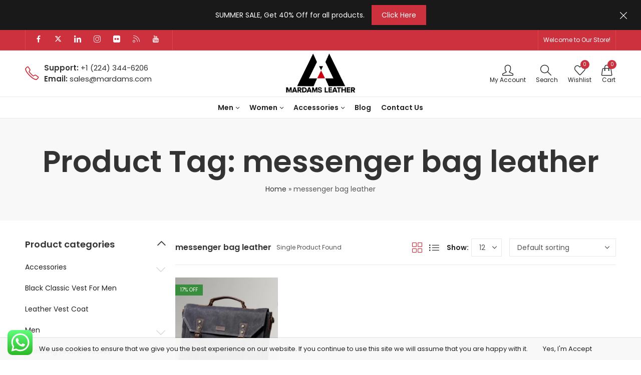

--- FILE ---
content_type: text/html; charset=UTF-8
request_url: https://mardams.com/product-tag/messenger-bag-leather/
body_size: 61904
content:
<!DOCTYPE html>
<html lang="en-US">
<head><meta charset="UTF-8" /><script>if(navigator.userAgent.match(/MSIE|Internet Explorer/i)||navigator.userAgent.match(/Trident\/7\..*?rv:11/i)){var href=document.location.href;if(!href.match(/[?&]nowprocket/)){if(href.indexOf("?")==-1){if(href.indexOf("#")==-1){document.location.href=href+"?nowprocket=1"}else{document.location.href=href.replace("#","?nowprocket=1#")}}else{if(href.indexOf("#")==-1){document.location.href=href+"&nowprocket=1"}else{document.location.href=href.replace("#","&nowprocket=1#")}}}}</script><script>class RocketLazyLoadScripts{constructor(e){this.triggerEvents=e,this.eventOptions={passive:!0},this.userEventListener=this.triggerListener.bind(this),this.delayedScripts={normal:[],async:[],defer:[]},this.allJQueries=[]}_addUserInteractionListener(e){this.triggerEvents.forEach((t=>window.addEventListener(t,e.userEventListener,e.eventOptions)))}_removeUserInteractionListener(e){this.triggerEvents.forEach((t=>window.removeEventListener(t,e.userEventListener,e.eventOptions)))}triggerListener(){this._removeUserInteractionListener(this),"loading"===document.readyState?document.addEventListener("DOMContentLoaded",this._loadEverythingNow.bind(this)):this._loadEverythingNow()}async _loadEverythingNow(){this._delayEventListeners(),this._delayJQueryReady(this),this._handleDocumentWrite(),this._registerAllDelayedScripts(),this._preloadAllScripts(),await this._loadScriptsFromList(this.delayedScripts.normal),await this._loadScriptsFromList(this.delayedScripts.defer),await this._loadScriptsFromList(this.delayedScripts.async),await this._triggerDOMContentLoaded(),await this._triggerWindowLoad(),window.dispatchEvent(new Event("rocket-allScriptsLoaded"))}_registerAllDelayedScripts(){document.querySelectorAll("script[type=rocketlazyloadscript]").forEach((e=>{e.hasAttribute("src")?e.hasAttribute("async")&&!1!==e.async?this.delayedScripts.async.push(e):e.hasAttribute("defer")&&!1!==e.defer||"module"===e.getAttribute("data-rocket-type")?this.delayedScripts.defer.push(e):this.delayedScripts.normal.push(e):this.delayedScripts.normal.push(e)}))}async _transformScript(e){return await this._requestAnimFrame(),new Promise((t=>{const n=document.createElement("script");let r;[...e.attributes].forEach((e=>{let t=e.nodeName;"type"!==t&&("data-rocket-type"===t&&(t="type",r=e.nodeValue),n.setAttribute(t,e.nodeValue))})),e.hasAttribute("src")?(n.addEventListener("load",t),n.addEventListener("error",t)):(n.text=e.text,t()),e.parentNode.replaceChild(n,e)}))}async _loadScriptsFromList(e){const t=e.shift();return t?(await this._transformScript(t),this._loadScriptsFromList(e)):Promise.resolve()}_preloadAllScripts(){var e=document.createDocumentFragment();[...this.delayedScripts.normal,...this.delayedScripts.defer,...this.delayedScripts.async].forEach((t=>{const n=t.getAttribute("src");if(n){const t=document.createElement("link");t.href=n,t.rel="preload",t.as="script",e.appendChild(t)}})),document.head.appendChild(e)}_delayEventListeners(){let e={};function t(t,n){!function(t){function n(n){return e[t].eventsToRewrite.indexOf(n)>=0?"rocket-"+n:n}e[t]||(e[t]={originalFunctions:{add:t.addEventListener,remove:t.removeEventListener},eventsToRewrite:[]},t.addEventListener=function(){arguments[0]=n(arguments[0]),e[t].originalFunctions.add.apply(t,arguments)},t.removeEventListener=function(){arguments[0]=n(arguments[0]),e[t].originalFunctions.remove.apply(t,arguments)})}(t),e[t].eventsToRewrite.push(n)}function n(e,t){let n=e[t];Object.defineProperty(e,t,{get:()=>n||function(){},set(r){e["rocket"+t]=n=r}})}t(document,"DOMContentLoaded"),t(window,"DOMContentLoaded"),t(window,"load"),t(window,"pageshow"),t(document,"readystatechange"),n(document,"onreadystatechange"),n(window,"onload"),n(window,"onpageshow")}_delayJQueryReady(e){let t=window.jQuery;Object.defineProperty(window,"jQuery",{get:()=>t,set(n){if(n&&n.fn&&!e.allJQueries.includes(n)){n.fn.ready=n.fn.init.prototype.ready=function(t){e.domReadyFired?t.bind(document)(n):document.addEventListener("rocket-DOMContentLoaded",(()=>t.bind(document)(n)))};const t=n.fn.on;n.fn.on=n.fn.init.prototype.on=function(){if(this[0]===window){function e(e){return e.split(" ").map((e=>"load"===e||0===e.indexOf("load.")?"rocket-jquery-load":e)).join(" ")}"string"==typeof arguments[0]||arguments[0]instanceof String?arguments[0]=e(arguments[0]):"object"==typeof arguments[0]&&Object.keys(arguments[0]).forEach((t=>{delete Object.assign(arguments[0],{[e(t)]:arguments[0][t]})[t]}))}return t.apply(this,arguments),this},e.allJQueries.push(n)}t=n}})}async _triggerDOMContentLoaded(){this.domReadyFired=!0,await this._requestAnimFrame(),document.dispatchEvent(new Event("rocket-DOMContentLoaded")),await this._requestAnimFrame(),window.dispatchEvent(new Event("rocket-DOMContentLoaded")),await this._requestAnimFrame(),document.dispatchEvent(new Event("rocket-readystatechange")),await this._requestAnimFrame(),document.rocketonreadystatechange&&document.rocketonreadystatechange()}async _triggerWindowLoad(){await this._requestAnimFrame(),window.dispatchEvent(new Event("rocket-load")),await this._requestAnimFrame(),window.rocketonload&&window.rocketonload(),await this._requestAnimFrame(),this.allJQueries.forEach((e=>e(window).trigger("rocket-jquery-load"))),window.dispatchEvent(new Event("rocket-pageshow")),await this._requestAnimFrame(),window.rocketonpageshow&&window.rocketonpageshow()}_handleDocumentWrite(){const e=new Map;document.write=document.writeln=function(t){const n=document.currentScript,r=document.createRange(),i=n.parentElement;let o=e.get(n);void 0===o&&(o=n.nextSibling,e.set(n,o));const a=document.createDocumentFragment();r.setStart(a,0),a.appendChild(r.createContextualFragment(t)),i.insertBefore(a,o)}}async _requestAnimFrame(){return new Promise((e=>requestAnimationFrame(e)))}static run(){const e=new RocketLazyLoadScripts(["keydown","mousemove","touchmove","touchstart","touchend","wheel"]);e._addUserInteractionListener(e)}}RocketLazyLoadScripts.run();</script>
	
	<meta name="viewport" content="width=device-width, initial-scale=1, maximum-scale=1" />
	<link rel="profile" href="//gmpg.org/xfn/11">
						<script type="rocketlazyloadscript">document.documentElement.className = document.documentElement.className + ' yes-js js_active js'</script>
			<meta name='robots' content='noindex, follow' />
	<style>img:is([sizes="auto" i], [sizes^="auto," i]) { contain-intrinsic-size: 3000px 1500px }</style>
	
	<!-- This site is optimized with the Yoast SEO plugin v26.7 - https://yoast.com/wordpress/plugins/seo/ -->
	<title>messenger bag leather Archives - Mardams Apparel | Genuine Leather Jackets and Coats</title><link rel="preload" as="style" href="https://fonts.googleapis.com/css?family=Poppins%3A300%2C400%2C500%2C600%2C700%2C900%7CPoppins%3A100%2C200%2C300%2C400%2C500%2C600%2C700%2C800%2C900%2C100italic%2C200italic%2C300italic%2C400italic%2C500italic%2C600italic%2C700italic%2C800italic%2C900italic%7CSatisfy%3A400&#038;subset=latin%2Clatin-ext,latin&#038;display=swap" /><link rel="stylesheet" href="https://fonts.googleapis.com/css?family=Poppins%3A300%2C400%2C500%2C600%2C700%2C900%7CPoppins%3A100%2C200%2C300%2C400%2C500%2C600%2C700%2C800%2C900%2C100italic%2C200italic%2C300italic%2C400italic%2C500italic%2C600italic%2C700italic%2C800italic%2C900italic%7CSatisfy%3A400&#038;subset=latin%2Clatin-ext,latin&#038;display=swap" media="print" onload="this.media='all'" /><noscript><link rel="stylesheet" href="https://fonts.googleapis.com/css?family=Poppins%3A300%2C400%2C500%2C600%2C700%2C900%7CPoppins%3A100%2C200%2C300%2C400%2C500%2C600%2C700%2C800%2C900%2C100italic%2C200italic%2C300italic%2C400italic%2C500italic%2C600italic%2C700italic%2C800italic%2C900italic%7CSatisfy%3A400&#038;subset=latin%2Clatin-ext,latin&#038;display=swap" /></noscript>
	<meta property="og:locale" content="en_US" />
	<meta property="og:type" content="article" />
	<meta property="og:title" content="messenger bag leather Archives - Mardams Apparel | Genuine Leather Jackets and Coats" />
	<meta property="og:url" content="https://mardams.com/product-tag/messenger-bag-leather/" />
	<meta property="og:site_name" content="Mardams Apparel | Genuine Leather Jackets and Coats" />
	<meta name="twitter:card" content="summary_large_image" />
	<script type="application/ld+json" class="yoast-schema-graph">{"@context":"https://schema.org","@graph":[{"@type":"CollectionPage","@id":"https://mardams.com/product-tag/messenger-bag-leather/","url":"https://mardams.com/product-tag/messenger-bag-leather/","name":"messenger bag leather Archives - Mardams Apparel | Genuine Leather Jackets and Coats","isPartOf":{"@id":"https://mardams.com/#website"},"primaryImageOfPage":{"@id":"https://mardams.com/product-tag/messenger-bag-leather/#primaryimage"},"image":{"@id":"https://mardams.com/product-tag/messenger-bag-leather/#primaryimage"},"thumbnailUrl":"https://mardams.com/wp-content/uploads/2022/09/Luis-L.-Messer-mens-waxed-leather-vintage-messenger-bag.webp","breadcrumb":{"@id":"https://mardams.com/product-tag/messenger-bag-leather/#breadcrumb"},"inLanguage":"en-US"},{"@type":"ImageObject","inLanguage":"en-US","@id":"https://mardams.com/product-tag/messenger-bag-leather/#primaryimage","url":"https://mardams.com/wp-content/uploads/2022/09/Luis-L.-Messer-mens-waxed-leather-vintage-messenger-bag.webp","contentUrl":"https://mardams.com/wp-content/uploads/2022/09/Luis-L.-Messer-mens-waxed-leather-vintage-messenger-bag.webp","width":1200,"height":1800},{"@type":"BreadcrumbList","@id":"https://mardams.com/product-tag/messenger-bag-leather/#breadcrumb","itemListElement":[{"@type":"ListItem","position":1,"name":"Home","item":"https://mardams.com/"},{"@type":"ListItem","position":2,"name":"messenger bag leather"}]},{"@type":"WebSite","@id":"https://mardams.com/#website","url":"https://mardams.com/","name":"Mardams Apparel","description":"Mardams Apparel. Shop the Finest Quality Men&#039;s and Women&#039;s Leather Jackets","potentialAction":[{"@type":"SearchAction","target":{"@type":"EntryPoint","urlTemplate":"https://mardams.com/?s={search_term_string}"},"query-input":{"@type":"PropertyValueSpecification","valueRequired":true,"valueName":"search_term_string"}}],"inLanguage":"en-US"}]}</script>
	<!-- / Yoast SEO plugin. -->


<link rel='dns-prefetch' href='//www.googletagmanager.com' />
<link rel='dns-prefetch' href='//fonts.googleapis.com' />
<link href='https://fonts.gstatic.com' crossorigin rel='preconnect' />
<link rel="alternate" type="application/rss+xml" title="Mardams Apparel | Genuine Leather Jackets and Coats &raquo; Feed" href="https://mardams.com/feed/" />
<link rel="alternate" type="application/rss+xml" title="Mardams Apparel | Genuine Leather Jackets and Coats &raquo; Comments Feed" href="https://mardams.com/comments/feed/" />
	
			<meta name="theme-color" content="#FFFFFF">
		<link rel="alternate" type="application/rss+xml" title="Mardams Apparel | Genuine Leather Jackets and Coats &raquo; messenger bag leather Tag Feed" href="https://mardams.com/product-tag/messenger-bag-leather/feed/" />
<link data-minify="1" rel='stylesheet' id='ht_ctc_main_css-css' href='https://mardams.com/wp-content/cache/min/1/wp-content/plugins/click-to-chat-for-whatsapp/new/inc/assets/css/main.css?ver=1767800232' type='text/css' media='all' />
<style id='wp-emoji-styles-inline-css' type='text/css'>

	img.wp-smiley, img.emoji {
		display: inline !important;
		border: none !important;
		box-shadow: none !important;
		height: 1em !important;
		width: 1em !important;
		margin: 0 0.07em !important;
		vertical-align: -0.1em !important;
		background: none !important;
		padding: 0 !important;
	}
</style>
<style id='wp-block-library-theme-inline-css' type='text/css'>
.wp-block-audio :where(figcaption){color:#555;font-size:13px;text-align:center}.is-dark-theme .wp-block-audio :where(figcaption){color:#ffffffa6}.wp-block-audio{margin:0 0 1em}.wp-block-code{border:1px solid #ccc;border-radius:4px;font-family:Menlo,Consolas,monaco,monospace;padding:.8em 1em}.wp-block-embed :where(figcaption){color:#555;font-size:13px;text-align:center}.is-dark-theme .wp-block-embed :where(figcaption){color:#ffffffa6}.wp-block-embed{margin:0 0 1em}.blocks-gallery-caption{color:#555;font-size:13px;text-align:center}.is-dark-theme .blocks-gallery-caption{color:#ffffffa6}:root :where(.wp-block-image figcaption){color:#555;font-size:13px;text-align:center}.is-dark-theme :root :where(.wp-block-image figcaption){color:#ffffffa6}.wp-block-image{margin:0 0 1em}.wp-block-pullquote{border-bottom:4px solid;border-top:4px solid;color:currentColor;margin-bottom:1.75em}.wp-block-pullquote cite,.wp-block-pullquote footer,.wp-block-pullquote__citation{color:currentColor;font-size:.8125em;font-style:normal;text-transform:uppercase}.wp-block-quote{border-left:.25em solid;margin:0 0 1.75em;padding-left:1em}.wp-block-quote cite,.wp-block-quote footer{color:currentColor;font-size:.8125em;font-style:normal;position:relative}.wp-block-quote:where(.has-text-align-right){border-left:none;border-right:.25em solid;padding-left:0;padding-right:1em}.wp-block-quote:where(.has-text-align-center){border:none;padding-left:0}.wp-block-quote.is-large,.wp-block-quote.is-style-large,.wp-block-quote:where(.is-style-plain){border:none}.wp-block-search .wp-block-search__label{font-weight:700}.wp-block-search__button{border:1px solid #ccc;padding:.375em .625em}:where(.wp-block-group.has-background){padding:1.25em 2.375em}.wp-block-separator.has-css-opacity{opacity:.4}.wp-block-separator{border:none;border-bottom:2px solid;margin-left:auto;margin-right:auto}.wp-block-separator.has-alpha-channel-opacity{opacity:1}.wp-block-separator:not(.is-style-wide):not(.is-style-dots){width:100px}.wp-block-separator.has-background:not(.is-style-dots){border-bottom:none;height:1px}.wp-block-separator.has-background:not(.is-style-wide):not(.is-style-dots){height:2px}.wp-block-table{margin:0 0 1em}.wp-block-table td,.wp-block-table th{word-break:normal}.wp-block-table :where(figcaption){color:#555;font-size:13px;text-align:center}.is-dark-theme .wp-block-table :where(figcaption){color:#ffffffa6}.wp-block-video :where(figcaption){color:#555;font-size:13px;text-align:center}.is-dark-theme .wp-block-video :where(figcaption){color:#ffffffa6}.wp-block-video{margin:0 0 1em}:root :where(.wp-block-template-part.has-background){margin-bottom:0;margin-top:0;padding:1.25em 2.375em}
</style>
<style id='classic-theme-styles-inline-css' type='text/css'>
/*! This file is auto-generated */
.wp-block-button__link{color:#fff;background-color:#32373c;border-radius:9999px;box-shadow:none;text-decoration:none;padding:calc(.667em + 2px) calc(1.333em + 2px);font-size:1.125em}.wp-block-file__button{background:#32373c;color:#fff;text-decoration:none}
</style>
<style id='global-styles-inline-css' type='text/css'>
:root{--wp--preset--aspect-ratio--square: 1;--wp--preset--aspect-ratio--4-3: 4/3;--wp--preset--aspect-ratio--3-4: 3/4;--wp--preset--aspect-ratio--3-2: 3/2;--wp--preset--aspect-ratio--2-3: 2/3;--wp--preset--aspect-ratio--16-9: 16/9;--wp--preset--aspect-ratio--9-16: 9/16;--wp--preset--color--black: #000000;--wp--preset--color--cyan-bluish-gray: #abb8c3;--wp--preset--color--white: #ffffff;--wp--preset--color--pale-pink: #f78da7;--wp--preset--color--vivid-red: #cf2e2e;--wp--preset--color--luminous-vivid-orange: #ff6900;--wp--preset--color--luminous-vivid-amber: #fcb900;--wp--preset--color--light-green-cyan: #7bdcb5;--wp--preset--color--vivid-green-cyan: #00d084;--wp--preset--color--pale-cyan-blue: #8ed1fc;--wp--preset--color--vivid-cyan-blue: #0693e3;--wp--preset--color--vivid-purple: #9b51e0;--wp--preset--gradient--vivid-cyan-blue-to-vivid-purple: linear-gradient(135deg,rgba(6,147,227,1) 0%,rgb(155,81,224) 100%);--wp--preset--gradient--light-green-cyan-to-vivid-green-cyan: linear-gradient(135deg,rgb(122,220,180) 0%,rgb(0,208,130) 100%);--wp--preset--gradient--luminous-vivid-amber-to-luminous-vivid-orange: linear-gradient(135deg,rgba(252,185,0,1) 0%,rgba(255,105,0,1) 100%);--wp--preset--gradient--luminous-vivid-orange-to-vivid-red: linear-gradient(135deg,rgba(255,105,0,1) 0%,rgb(207,46,46) 100%);--wp--preset--gradient--very-light-gray-to-cyan-bluish-gray: linear-gradient(135deg,rgb(238,238,238) 0%,rgb(169,184,195) 100%);--wp--preset--gradient--cool-to-warm-spectrum: linear-gradient(135deg,rgb(74,234,220) 0%,rgb(151,120,209) 20%,rgb(207,42,186) 40%,rgb(238,44,130) 60%,rgb(251,105,98) 80%,rgb(254,248,76) 100%);--wp--preset--gradient--blush-light-purple: linear-gradient(135deg,rgb(255,206,236) 0%,rgb(152,150,240) 100%);--wp--preset--gradient--blush-bordeaux: linear-gradient(135deg,rgb(254,205,165) 0%,rgb(254,45,45) 50%,rgb(107,0,62) 100%);--wp--preset--gradient--luminous-dusk: linear-gradient(135deg,rgb(255,203,112) 0%,rgb(199,81,192) 50%,rgb(65,88,208) 100%);--wp--preset--gradient--pale-ocean: linear-gradient(135deg,rgb(255,245,203) 0%,rgb(182,227,212) 50%,rgb(51,167,181) 100%);--wp--preset--gradient--electric-grass: linear-gradient(135deg,rgb(202,248,128) 0%,rgb(113,206,126) 100%);--wp--preset--gradient--midnight: linear-gradient(135deg,rgb(2,3,129) 0%,rgb(40,116,252) 100%);--wp--preset--font-size--small: 13px;--wp--preset--font-size--medium: 20px;--wp--preset--font-size--large: 36px;--wp--preset--font-size--x-large: 42px;--wp--preset--font-family--inter: "Inter", sans-serif;--wp--preset--font-family--cardo: Cardo;--wp--preset--spacing--20: 0.44rem;--wp--preset--spacing--30: 0.67rem;--wp--preset--spacing--40: 1rem;--wp--preset--spacing--50: 1.5rem;--wp--preset--spacing--60: 2.25rem;--wp--preset--spacing--70: 3.38rem;--wp--preset--spacing--80: 5.06rem;--wp--preset--shadow--natural: 6px 6px 9px rgba(0, 0, 0, 0.2);--wp--preset--shadow--deep: 12px 12px 50px rgba(0, 0, 0, 0.4);--wp--preset--shadow--sharp: 6px 6px 0px rgba(0, 0, 0, 0.2);--wp--preset--shadow--outlined: 6px 6px 0px -3px rgba(255, 255, 255, 1), 6px 6px rgba(0, 0, 0, 1);--wp--preset--shadow--crisp: 6px 6px 0px rgba(0, 0, 0, 1);}:where(.is-layout-flex){gap: 0.5em;}:where(.is-layout-grid){gap: 0.5em;}body .is-layout-flex{display: flex;}.is-layout-flex{flex-wrap: wrap;align-items: center;}.is-layout-flex > :is(*, div){margin: 0;}body .is-layout-grid{display: grid;}.is-layout-grid > :is(*, div){margin: 0;}:where(.wp-block-columns.is-layout-flex){gap: 2em;}:where(.wp-block-columns.is-layout-grid){gap: 2em;}:where(.wp-block-post-template.is-layout-flex){gap: 1.25em;}:where(.wp-block-post-template.is-layout-grid){gap: 1.25em;}.has-black-color{color: var(--wp--preset--color--black) !important;}.has-cyan-bluish-gray-color{color: var(--wp--preset--color--cyan-bluish-gray) !important;}.has-white-color{color: var(--wp--preset--color--white) !important;}.has-pale-pink-color{color: var(--wp--preset--color--pale-pink) !important;}.has-vivid-red-color{color: var(--wp--preset--color--vivid-red) !important;}.has-luminous-vivid-orange-color{color: var(--wp--preset--color--luminous-vivid-orange) !important;}.has-luminous-vivid-amber-color{color: var(--wp--preset--color--luminous-vivid-amber) !important;}.has-light-green-cyan-color{color: var(--wp--preset--color--light-green-cyan) !important;}.has-vivid-green-cyan-color{color: var(--wp--preset--color--vivid-green-cyan) !important;}.has-pale-cyan-blue-color{color: var(--wp--preset--color--pale-cyan-blue) !important;}.has-vivid-cyan-blue-color{color: var(--wp--preset--color--vivid-cyan-blue) !important;}.has-vivid-purple-color{color: var(--wp--preset--color--vivid-purple) !important;}.has-black-background-color{background-color: var(--wp--preset--color--black) !important;}.has-cyan-bluish-gray-background-color{background-color: var(--wp--preset--color--cyan-bluish-gray) !important;}.has-white-background-color{background-color: var(--wp--preset--color--white) !important;}.has-pale-pink-background-color{background-color: var(--wp--preset--color--pale-pink) !important;}.has-vivid-red-background-color{background-color: var(--wp--preset--color--vivid-red) !important;}.has-luminous-vivid-orange-background-color{background-color: var(--wp--preset--color--luminous-vivid-orange) !important;}.has-luminous-vivid-amber-background-color{background-color: var(--wp--preset--color--luminous-vivid-amber) !important;}.has-light-green-cyan-background-color{background-color: var(--wp--preset--color--light-green-cyan) !important;}.has-vivid-green-cyan-background-color{background-color: var(--wp--preset--color--vivid-green-cyan) !important;}.has-pale-cyan-blue-background-color{background-color: var(--wp--preset--color--pale-cyan-blue) !important;}.has-vivid-cyan-blue-background-color{background-color: var(--wp--preset--color--vivid-cyan-blue) !important;}.has-vivid-purple-background-color{background-color: var(--wp--preset--color--vivid-purple) !important;}.has-black-border-color{border-color: var(--wp--preset--color--black) !important;}.has-cyan-bluish-gray-border-color{border-color: var(--wp--preset--color--cyan-bluish-gray) !important;}.has-white-border-color{border-color: var(--wp--preset--color--white) !important;}.has-pale-pink-border-color{border-color: var(--wp--preset--color--pale-pink) !important;}.has-vivid-red-border-color{border-color: var(--wp--preset--color--vivid-red) !important;}.has-luminous-vivid-orange-border-color{border-color: var(--wp--preset--color--luminous-vivid-orange) !important;}.has-luminous-vivid-amber-border-color{border-color: var(--wp--preset--color--luminous-vivid-amber) !important;}.has-light-green-cyan-border-color{border-color: var(--wp--preset--color--light-green-cyan) !important;}.has-vivid-green-cyan-border-color{border-color: var(--wp--preset--color--vivid-green-cyan) !important;}.has-pale-cyan-blue-border-color{border-color: var(--wp--preset--color--pale-cyan-blue) !important;}.has-vivid-cyan-blue-border-color{border-color: var(--wp--preset--color--vivid-cyan-blue) !important;}.has-vivid-purple-border-color{border-color: var(--wp--preset--color--vivid-purple) !important;}.has-vivid-cyan-blue-to-vivid-purple-gradient-background{background: var(--wp--preset--gradient--vivid-cyan-blue-to-vivid-purple) !important;}.has-light-green-cyan-to-vivid-green-cyan-gradient-background{background: var(--wp--preset--gradient--light-green-cyan-to-vivid-green-cyan) !important;}.has-luminous-vivid-amber-to-luminous-vivid-orange-gradient-background{background: var(--wp--preset--gradient--luminous-vivid-amber-to-luminous-vivid-orange) !important;}.has-luminous-vivid-orange-to-vivid-red-gradient-background{background: var(--wp--preset--gradient--luminous-vivid-orange-to-vivid-red) !important;}.has-very-light-gray-to-cyan-bluish-gray-gradient-background{background: var(--wp--preset--gradient--very-light-gray-to-cyan-bluish-gray) !important;}.has-cool-to-warm-spectrum-gradient-background{background: var(--wp--preset--gradient--cool-to-warm-spectrum) !important;}.has-blush-light-purple-gradient-background{background: var(--wp--preset--gradient--blush-light-purple) !important;}.has-blush-bordeaux-gradient-background{background: var(--wp--preset--gradient--blush-bordeaux) !important;}.has-luminous-dusk-gradient-background{background: var(--wp--preset--gradient--luminous-dusk) !important;}.has-pale-ocean-gradient-background{background: var(--wp--preset--gradient--pale-ocean) !important;}.has-electric-grass-gradient-background{background: var(--wp--preset--gradient--electric-grass) !important;}.has-midnight-gradient-background{background: var(--wp--preset--gradient--midnight) !important;}.has-small-font-size{font-size: var(--wp--preset--font-size--small) !important;}.has-medium-font-size{font-size: var(--wp--preset--font-size--medium) !important;}.has-large-font-size{font-size: var(--wp--preset--font-size--large) !important;}.has-x-large-font-size{font-size: var(--wp--preset--font-size--x-large) !important;}
:where(.wp-block-post-template.is-layout-flex){gap: 1.25em;}:where(.wp-block-post-template.is-layout-grid){gap: 1.25em;}
:where(.wp-block-columns.is-layout-flex){gap: 2em;}:where(.wp-block-columns.is-layout-grid){gap: 2em;}
:root :where(.wp-block-pullquote){font-size: 1.5em;line-height: 1.6;}
</style>
<link data-minify="1" rel='stylesheet' id='contact-form-7-css' href='https://mardams.com/wp-content/cache/min/1/wp-content/plugins/contact-form-7/includes/css/styles.css?ver=1767800232' type='text/css' media='all' />
<link data-minify="1" rel='stylesheet' id='sr7css-css' href='https://mardams.com/wp-content/cache/min/1/wp-content/plugins/revslider/public/css/sr7.css?ver=1767800232' type='text/css' media='all' />
<style id='woocommerce-inline-inline-css' type='text/css'>
.woocommerce form .form-row .required { visibility: visible; }
</style>
<link data-minify="1" rel='stylesheet' id='product-size-charts-css' href='https://mardams.com/wp-content/cache/min/1/wp-content/plugins/woo-advanced-product-size-chart/public/css/size-chart-for-woocommerce-public.css?ver=1767800232' type='text/css' media='all' />
<link data-minify="1" rel='stylesheet' id='gateway-css' href='https://mardams.com/wp-content/cache/min/1/wp-content/plugins/woocommerce-paypal-payments/modules/ppcp-button/assets/css/gateway.css?ver=1767800232' type='text/css' media='all' />
<link data-minify="1" rel='stylesheet' id='yith_wcbm_badge_style-css' href='https://mardams.com/wp-content/cache/min/1/wp-content/plugins/yith-woocommerce-badges-management/assets/css/frontend.css?ver=1767800232' type='text/css' media='all' />
<link data-minify="1" rel='stylesheet' id='yith-gfont-open-sans-css' href='https://mardams.com/wp-content/cache/min/1/wp-content/plugins/yith-woocommerce-badges-management/assets/fonts/open-sans/style.css?ver=1767800232' type='text/css' media='all' />
<link data-minify="1" rel='stylesheet' id='brands-styles-css' href='https://mardams.com/wp-content/cache/min/1/wp-content/plugins/woocommerce/assets/css/brands.css?ver=1767800232' type='text/css' media='all' />
<link data-minify="1" rel='stylesheet' id='cookie-notice-front-css' href='https://mardams.com/wp-content/cache/min/1/wp-content/themes/pressmart/assets/css/cookie-notice.css?ver=1767800232' type='text/css' media='all' />
<link data-minify="1" rel='stylesheet' id='jquery-fixedheadertable-style-css' href='https://mardams.com/wp-content/cache/min/1/wp-content/plugins/yith-woocommerce-compare/assets/css/jquery.dataTables.css?ver=1767800232' type='text/css' media='all' />
<link data-minify="1" rel='stylesheet' id='yith_woocompare_page-css' href='https://mardams.com/wp-content/cache/min/1/wp-content/plugins/yith-woocommerce-compare/assets/css/compare.css?ver=1767800232' type='text/css' media='all' />
<link data-minify="1" rel='stylesheet' id='yith-woocompare-widget-css' href='https://mardams.com/wp-content/cache/min/1/wp-content/plugins/yith-woocommerce-compare/assets/css/widget.css?ver=1767800232' type='text/css' media='all' />
<style id='akismet-widget-style-inline-css' type='text/css'>

			.a-stats {
				--akismet-color-mid-green: #357b49;
				--akismet-color-white: #fff;
				--akismet-color-light-grey: #f6f7f7;

				max-width: 350px;
				width: auto;
			}

			.a-stats * {
				all: unset;
				box-sizing: border-box;
			}

			.a-stats strong {
				font-weight: 600;
			}

			.a-stats a.a-stats__link,
			.a-stats a.a-stats__link:visited,
			.a-stats a.a-stats__link:active {
				background: var(--akismet-color-mid-green);
				border: none;
				box-shadow: none;
				border-radius: 8px;
				color: var(--akismet-color-white);
				cursor: pointer;
				display: block;
				font-family: -apple-system, BlinkMacSystemFont, 'Segoe UI', 'Roboto', 'Oxygen-Sans', 'Ubuntu', 'Cantarell', 'Helvetica Neue', sans-serif;
				font-weight: 500;
				padding: 12px;
				text-align: center;
				text-decoration: none;
				transition: all 0.2s ease;
			}

			/* Extra specificity to deal with TwentyTwentyOne focus style */
			.widget .a-stats a.a-stats__link:focus {
				background: var(--akismet-color-mid-green);
				color: var(--akismet-color-white);
				text-decoration: none;
			}

			.a-stats a.a-stats__link:hover {
				filter: brightness(110%);
				box-shadow: 0 4px 12px rgba(0, 0, 0, 0.06), 0 0 2px rgba(0, 0, 0, 0.16);
			}

			.a-stats .count {
				color: var(--akismet-color-white);
				display: block;
				font-size: 1.5em;
				line-height: 1.4;
				padding: 0 13px;
				white-space: nowrap;
			}
		
</style>
<link rel='stylesheet' id='pressmart-style-css' href='https://mardams.com/wp-content/themes/pressmart/style.css?ver=1734001501' type='text/css' media='all' />
<link rel='stylesheet' id='elementor-frontend-css' href='https://mardams.com/wp-content/plugins/elementor/assets/css/frontend.min.css?ver=3.33.5' type='text/css' media='all' />

<link data-minify="1" rel='stylesheet' id='bootstrap-grid-css' href='https://mardams.com/wp-content/cache/min/1/wp-content/themes/pressmart/assets/css/bootstrap-grid.css?ver=1767800232' type='text/css' media='all' />
<link data-minify="1" rel='stylesheet' id='presslayouts-font-css' href='https://mardams.com/wp-content/cache/min/1/wp-content/themes/pressmart/assets/css/presslayouts-font.css?ver=1767800232' type='text/css' media='all' />
<link data-minify="1" rel='stylesheet' id='pressmart-woocommerce-css' href='https://mardams.com/wp-content/cache/min/1/wp-content/themes/pressmart/assets/css/woocommerce.css?ver=1767800232' type='text/css' media='all' />
<link rel='stylesheet' id='owl-carousel-css' href='https://mardams.com/wp-content/themes/pressmart/assets/css/owl.carousel.min.css?ver=1734001501' type='text/css' media='all' />
<link data-minify="1" rel='stylesheet' id='slick-css' href='https://mardams.com/wp-content/cache/min/1/wp-content/themes/pressmart/assets/css/slick.css?ver=1767800232' type='text/css' media='all' />
<link data-minify="1" rel='stylesheet' id='magnific-popup-css' href='https://mardams.com/wp-content/cache/min/1/wp-content/themes/pressmart/assets/css/magnific-popup.css?ver=1767800232' type='text/css' media='all' />
<link rel='stylesheet' id='animate-css' href='https://mardams.com/wp-content/themes/pressmart/assets/css/animate.min.css?ver=1734001501' type='text/css' media='all' />
<link data-minify="1" rel='stylesheet' id='pressmart-base-css' href='https://mardams.com/wp-content/cache/min/1/wp-content/themes/pressmart/assets/css/theme.css?ver=1767800235' type='text/css' media='all' />
<style id='pressmart-base-inline-css' type='text/css'>
:root {--site-primary-font: Poppins,Arial,Helvetica,sans-serif;--site-secondary-font: Satisfy,Arial,Helvetica,sans-serif;--site-font-size: 14px;--site-line-height: 1.9;--primary-color: #CD313E;--primary-inverse-color: #FFFFFF;--secondary-color: #9e7856;--secondary-inverse-color: #FFFFFF;--site-text-color: #545454;--site-hover-background-color: #F8F8F8;--site-body-background: #ffffff;--site-link-color: #212121;--site-link-hover-color: #CD313E;--site-border-top: 1px solid #e9e9e9;--site-border-right: 1px solid #e9e9e9;--site-border-bottom: 1px solid #e9e9e9;--site-border-left: 1px solid #e9e9e9;--site-border-color: #e9e9e9;--site-border-radius: 0;--site-input-background: #ffffff;--site-input-color: #545454;--site-product-price-color: #212121;--site-product-sale-price-color: #212121;--site-grid-gap: 10px;}.pressmart-font-primary{font-family: Poppins,Arial,Helvetica,sans-serif;}.pressmart-font-secondary{font-family: Satisfy,Arial,Helvetica,sans-serif;}.wrapper-boxed .site-wrapper,.wrapper-boxed .site-header > div[class*="header-"] {max-width:1200px;}.container,.elementor-section.elementor-section-boxed > .elementor-container {max-width:1200px;}.row,.products.product-style-4.grid-view .product-buttons-variations,.woocommerce-cart-wrapper,.woocommerce .col2-set,.woocommerce-page .col2-set {margin-left: -10px;margin-right: -10px;}.container,.container-fluid,.col,.col-1,.col-10,.col-11,.col-12,.col-2,.col-3,.col-4,.col-5,.col-6,.col-7,.col-8,.col-9,.col-auto,.col-lg,.col-lg-1,.col-lg-10,.col-lg-11,.col-lg-12,.col-lg-2,.col-lg-3,.col-lg-4,.col-lg-5,.col-lg-6,.col-lg-7,.col-lg-8,.col-lg-9,.col-lg-auto,.col-md,.col-md-1,.col-md-10,.col-md-11,.col-md-12,.col-md-2,.col-md-3,.col-md-4,.col-md-5,.col-md-6,.col-md-7,.col-md-8,.col-md-9,.col-md-auto,.col-sm,.col-sm-1,.col-sm-10,.col-sm-11,.col-sm-12,.col-sm-2,.col-sm-3,.col-sm-4,.col-sm-5,.col-sm-6,.col-sm-7,.col-sm-8,.col-sm-9,.col-sm-auto,.col-xl,.col-xl-1,.col-xl-10,.col-xl-11,.col-xl-12,.col-xl-2,.col-xl-3,.col-xl-4,.col-xl-5,.col-xl-6,.col-xl-7,.col-xl-8,.col-xl-9,.col-xl-auto {padding-right: 10px;padding-left: 10px;}.products:not(.product-style-4).grid-view .product-variations,.woocommerce .pressmart-bought-together-products div.product,.pressmart-filter-widgets .widget,select.dokan-form-control,.woocommerce-cart-form,.cart-collaterals,.woocommerce .col2-set .col-1,.woocommerce-page .col2-set .col-1,.woocommerce .col2-set .col-2,.woocommerce-page .col2-set .col-2,.pressmart-blog-carousel article,.pressmart-portfolio-carousel.portfolio-style-1 article,.pressmart-product-categories-thumbnails .owl-carousel .product-category,.pressmart-banners-carousel .pressmart-banner,.pressmart-team .pressmart-team-member,.pressmart-testimonials .testimonial,.pressmart-product-brands .product-brand,.pressmart-dokan-vendors .pressmart-single-vendor,.pressmart-wc-vendors .pressmart-single-vendor,.pressmart-wcfm-vendors .pressmart-single-vendor {padding-right: 10px;padding-left: 10px;}.elementor-column-gap-default > .elementor-column > .elementor-element-populated,.products div.product .product-wrapper,.categories-sub-categories-box .products.pressmart-carousel .owl-stage-outer.overlay,.categories-sub-categories-vertical .products.pressmart-carousel .owl-stage-outer.overlay,.products-with-banner .banner-image,.pressmart-product-categories .banner-image {padding: 10px;}.products.product-style-4.grid-view .product-buttons-variations {padding-left: 10px;padding-right: 10px;padding-bottom: 10px;}.categories-sub-categories-box .products.pressmart-carousel .owl-stage-outer.overlay,.categories-sub-categories-vertical .products.pressmart-carousel .owl-stage-outer.overlay{margin: -10px;}.products:not(.product-style-4).grid-view .product-variations {left: -10px;right: -10px;}elementor-widget:not(:last-child){margin-bottom: 20px;}.pressmart-site-preloader {background-color:#CD313E;background-image: url();}.header-logo .logo,.header-logo .logo-light{max-width:170px;}.header-logo .mobile-logo{max-width:120px;}@media (max-width:1024px){.header-logo .logo,.header-logo .logo-light,.header-logo .mobile-logo {max-width:120px;}}body{color: #545454;}select option,.pressmart-ajax-search .search-field,.pressmart-ajax-search .product_cat,.header-cart .widget_shopping_cart,.products .product-cats a,.products .woocommerce-loop-category__title .product-count,.woocommerce div.product .pressmart-breadcrumb,.woocommerce div.product .pressmart-breadcrumb a,.product_meta > span span,.product_meta > span a,.multi-step-checkout .panel-heading,.pressmart-tabs.tabs-classic .nav-tabs .nav-link,.pressmart-tour.tour-classic .nav-tabs .nav-link,.pressmart-accordion[class*="accordion-icon-"] .card-title a:after,.woocommerce table.wishlist_table tr td.product-remove a:before,.owl-carousel .owl-nav button[class*="owl-"]:before,.slick-slider button.slick-arrow:before,.pressmart-mobile-menu ul.mobile-main-menu li.menu-item-has-children > .menu-toggle {color: #545454;}a,label,thead th,.pressmart-dropdown ul.sub-dropdown li a,div[class*="wpml-ls-legacy-dropdown"] .wpml-ls-sub-menu a,div[class*="wcml-dropdown"] .wcml-cs-submenu li a,.woocommerce-currency-switcher-form .dd-options a.dd-option,.header-topbar ul li li a,.header-topbar ul li li a:not([href]):not([tabindex]),.header-myaccount .myaccount-items li a,.search-results-wrapper .autocomplete-suggestions,.trending-search-wrap,.pressmart-ajax-search .trending-search-wrap ul li a,.trending-search-wrap .recent-search-title,.trending-search-wrap .trending-title,.header-cart .widget_shopping_cart a:not(.wc-forward),.format-link .entry-content a,.woocommerce .widget_price_filter .price_label span,.woocommerce-or-login-with,.products-header .product-show span,.rating-histogram .rating-star,.whishlist-button a:before,.product-buttons a.compare:before,.woocommerce div.summary a.compare,.woocommerce div.summary .countdown-box .product-countdown > span span,.woocommerce div.summary .price-summary span,.woocommerce div.summary .product-offers-list .product-offer-item,.woocommerce div.summary .woocommerce-product-details__short-description > span,div.summary form.cart .reset_variations,.pressmart-deliver-return,.pressmart-ask-questions,.pressmart-delivery-label,.product-visitor-count,.pressmart-product-trust-badge legend,.pressmart-product-policy legend,.woocommerce div.summary .product_meta > span,.woocommerce div.summary > .product-share .share-label,.quantity input[type="button"],.woocommerce div.summary-inner > .product-share .share-label,.woocommerce div.summary .items-total-price-button .item-price,.woocommerce div.summary .items-total-price-button .items-price,.woocommerce div.summary .items-total-price-button .total-price,.woocommerce-tabs .woocommerce-Tabs-panel--seller ul li span:not(.details),.single-product-page > .pressmart-bought-together-products .items-total-price-button .item-price,.single-product-page > .pressmart-bought-together-products .items-total-price-button .items-price,.single-product-page > .pressmart-bought-together-products .items-total-price-button .total-price ,.single-product-page > .woocommerce-tabs .items-total-price-button .item-price,.single-product-page > .woocommerce-tabs .items-total-price-button .items-price,.single-product-page > .woocommerce-tabs .items-total-price-button .total-price,.woocommerce-cart .cart-totals .cart_totals tr th,.wcppec-checkout-buttons__separator,.multi-step-checkout .user-info span:last-child,.tabs-layout.tabs-normal .nav-tabs .nav-item.show .nav-link,.tabs-layout.tabs-normal .nav-tabs .nav-link.active,.pressmart-tabs.tabs-classic .nav-tabs .nav-link.active,.pressmart-tour.tour-classic .nav-tabs .nav-link.active,.pressmart-accordion.accordion-outline .card-header a,.pressmart-accordion.accordion-outline .card-header a:after,.pressmart-accordion.accordion-pills .card-header a,.wishlist_table .product-price,.mfp-close-btn-in .mfp-close,.woocommerce ul.cart_list li span.amount,.woocommerce ul.product_list_widget li span.amount,.gallery-caption,.post-share .post-meta-label,.pressmart-mobile-menu ul.mobile-main-menu li > a {color: #212121;}a:hover,.header-topbar .header-col ul li li:hover a,.header-myaccount .myaccount-items li:hover a,.header-myaccount .myaccount-items li i,.pressmart-ajax-search .trending-search-wrap ul li:hover a,.header-cart .widget_shopping_cart a:not(.wc-forward):hover,.pressmart-mobile-menu ul.mobile-main-menu li > a:hover,.pressmart-mobile-menu ul.mobile-main-menu li.active > a,.mobile-topbar-wrapper span a:hover,.pressmart-chekout-steps li.current > *,.entry-meta a:hover,.entry-meta span:hover,.entry-meta .post-share:hover,.woocommerce div.summary a.compare:hover,div.summary form.cart .reset_variations:hover.format-link .entry-content a:hover,.products .product-cats a:hover,.whishlist-button a:hover:before,.product-buttons a.compare:hover:before {color: #CD313E;}.primary-color {color: #CD313E;}.primary-bg-color {background-color: #CD313E;color: #FFFFFF;}.secondary-color {color: #9e7856;}.secondary-bg-color {background-color: #9e7856;color: #FFFFFF;}.ajax-search-style-3 .search-submit,.ajax-search-style-4 .search-submit,.customer-support::before,.pressmart-pagination .next,.pressmart-pagination .prev,.woocommerce-pagination .next,.woocommerce-pagination .prev,.entry-post .post-highlight,.read-more-btn,.read-more-button-fill .read-more-btn .more-link,.post-navigation a:hover .nav-title,.nav-archive:hover a,blockquote cite,blockquote cite a,.comment-reply-link,.pressmart-social.style-2 a:hover,.tag-social-share .single-tags a,.widget .maxlist-more a,.widget_calendar tbody td a,.widget_calendar tfoot td a,.widget-area .pressmart-widget-testimonial .quote-content:before,.portfolio-post-loop .categories,.portfolio-post-loop .categories a,.woocommerce form .woocommerce-rememberme-lost_password label,.woocommerce form .woocommerce-rememberme-lost_password a,.woocommerce-new-signup .button,.widget_shopping_cart .total .amount,.products-header .pressmart-product-off-canvas-btn,.products-header .products-view a.active,.products .product-wrapper:hover .product-title a,.woocommerce div.product .pressmart-breadcrumb a:hover,.woocommerce div.summary .countdown-box .product-countdown > span,.woocommerce div.product div.summary .sold-by a,.pressmart-product-policy .policy-item-icon:before,.woocommerce-tabs .woocommerce-Tabs-panel--seller ul li.seller-name span.details a,.products .product-category.category-style-1:hover .woocommerce-loop-category__title a,.woocommerce div.summary .product-term-text,.tab-content-wrap .accordion-title.open,.tab-content-wrap .accordion-title.open:after,table.shop_table td .amount,.woocommerce-cart .cart-totals .shipping-calculator-button,.woocommerce-MyAccount-navigation li a::before,.woocommerce-account .addresses .title .edit,.woocommerce-Pagination a.button,.woocommerce table.my_account_orders .woocommerce-orders-table__cell-order-number a,.woocommerce-checkout .woocommerce-info .showcoupon,.multi-step-checkout .panel.completed .panel-title:after,.multi-step-checkout .panel-title .step-numner,.multi-step-checkout .logged-in-user-info .user-logout,.multi-step-checkout .panel-heading .edit-action,.pressmart-testimonials.image-middle-center .testimonial-description:before,.pressmart-testimonials.image-middle-center .testimonial-description:after,.pressmart-element .view-all-btn a,.products-and-categories-box .section-title h3,.categories-sub-categories-box .sub-categories-content .show-all-cate a,.categories-sub-categories-vertical .show-all-cate a,.pressmart-tabs.tabs-outline .nav-tabs .nav-link.active,.pressmart-tour.tour-outline .nav-tabs .nav-link.active,.pressmart-accordion.accordion-outline .card-header a:not(.collapsed),.pressmart-accordion.accordion-outline .card-header a:not(.collapsed):after,.pressmart-button .btn-style-outline.btn-color-primary,.pressmart-button .btn-style-link.btn-color-primary,.mobile-nav-tabs li.active,.newsletter-form input[type="checkbox"]:before{color: #CD313E;}.primary-inverse-color{color: #FFFFFF;}.header-cart-count,.header-wishlist-count,.header-compare-count,input[type="checkbox"]::before,.news .news-title,.entry-date,.page-numbers.current,.page-links > span.current .page-number,.read-more-button .read-more-btn .more-link,.read-more-button-fill .read-more-btn .more-link:hover,.format-link .entry-link a,.format-link .entry-link:before,.format-quote .entry-quote:before,.format-quote .entry-quote:after,.format-quote .entry-quote,.format-quote .entry-quote .quote-author a,.tag-social-share .single-tags a:hover,.widget .tagcloud a:hover,.widget .tagcloud a:focus,.widget.widget_tag_cloud a:hover,.widget.widget_tag_cloud a:focus,.widget_calendar .wp-calendar-table caption,.wp_widget_tag_cloud a:hover,.wp_widget_tag_cloud a:focus,.pressmart-back-to-top,.pressmart-posts-lists .post-categories a,.pressmart-recent-posts .post-categories a,.widget.widget_layered_nav li.chosen a:after,.widget.widget_rating_filter li.chosen a:after,.filter-categories a.active,.portfolio-post-loop .action-icon a:before,.portfolio-style-2 .portfolio-post-loop .entry-content-wrapper .categories,.portfolio-style-2 .portfolio-post-loop .entry-content-wrapper a,.portfolio-style-3 .portfolio-post-loop .entry-content-wrapper .categories,.portfolio-style-3 .portfolio-post-loop .entry-content-wrapper a,.customer-login-left,.customer-signup-left,.customer-login-left h2,.customer-signup-left h2,.products .product-image .quickview-button a,.products .product .product-countdown > span,.products .product .product-countdown > span > span,.pressmart-hot-deal-products .pressmart-deal-date,.woocommerce div.product div.images .woocommerce-product-gallery__trigger:hover,.woocommerce-product-gallery .single-product-images-btns a:hover,.woocommerce-account .user-info .display-name,.multi-step-checkout .panel.active .panel-heading,.multi-step-checkout .checkout-next-step a,.pressmart-team.image-top-with-box .color-scheme-inherit .member-info,.pressmart-team.image-top-with-box-2 .color-scheme-inherit .member-info,.pressmart-team.image-top-with-box .color-scheme-inherit .member-info h3,.pressmart-team.image-top-with-box-2 .color-scheme-inherit .member-info h3,.pressmart-team .color-scheme-inherit .member-social a,.pressmart-team.image-middle-swap-box .color-scheme-inherit .flip-front,.pressmart-team.image-middle-swap-box .color-scheme-inherit .flip-front h3,.pressmart-team.image-middle-swap-box .color-scheme-inherit .member-info,.pressmart-team.image-middle-swap-box .color-scheme-inherit .member-info h3,.pressmart-team.image-bottom-overlay .color-scheme-inherit .member-info.pressmart-team.image-bottom-overlay .color-scheme-inherit .member-info h3,.pressmart-tabs.tabs-pills .nav-tabs .nav-link.active,.pressmart-tour.tour-pills .nav-tabs .nav-link.active,.pressmart-accordion.accordion-pills .card-header a:not(.collapsed),.pressmart-accordion.accordion-pills .card-header a:not(.collapsed):after,.progress-bar,.pressmart-social.icons-theme-colour a:hover i,.slick-slider .slick-arrow:hover,.pressmart-button .btn-style-outline.btn-color-primary:hover,div#yith-wcwl-popup-message{color: #FFFFFF;}.woocommerce-new-signup .button,.pressmart-video-player .video-play-btn,.mobile-nav-tabs li.active{background-color: #FFFFFF;}.primary-background-color{background-color: #CD313E;}.header-cart-count,.header-wishlist-count,.header-compare-count,.owl-carousel .owl-dots .owl-dot.active span,input[type="radio"]::before,input[type="checkbox"]::before,.news .news-title,.page-numbers.current,.entry-date,.page-links > span.current .page-number,.read-more-button .read-more-btn .more-link,.read-more-button-fill .read-more-btn .more-link:hover,.format-link .entry-link,.format-quote .entry-quote,.tag-social-share .single-tags a:hover,.related.posts > h3:after,.related.portfolios > h3:after,.comment-respond > h3:after,.comments-area > h3:after,.portfolio-entry-summary h3:after,.widget-title-bordered-short .widget-title::before,.widget-title-bordered-full .widget-title::before,.widget .tagcloud a:hover,.widget .tagcloud a:focus,.widget_calendar .wp-calendar-table caption,.widget.widget_tag_cloud a:hover,.widget.widget_tag_cloud a:focus,.wp_widget_tag_cloud a:hover,.wp_widget_tag_cloud a:focus,.pressmart-back-to-top,.pressmart-posts-lists .post-categories a,.pressmart-recent-posts .post-categories a,.woocommerce .widget_price_filter .ui-slider .ui-slider-range,.woocommerce .widget_price_filter .ui-slider .ui-slider-handle,.widget.widget_layered_nav li.chosen a:before,.widget.widget_rating_filter li.chosen a:before,.filter-categories a.active,.portfolio-post-loop .action-icon a:before,.customer-login-left,.customer-signup-left,.products .product-image .quickview-button,.products .product .product-countdown > span,.woocommerce div.product div.images .woocommerce-product-gallery__trigger:hover,.woocommerce-product-gallery .single-product-images-btns a:hover,.tabs-layout .tabs li:after,section.related > h2::after,section.upsells > h2::after,div.cross-sells > h2::after,section.recently-viewed > h2::after,.woocommerce-account .pressmart-user-profile,.multi-step-checkout .panel.active .panel-heading,.pressmart-countdown.countdown-box .product-countdown > span,.pressmart-hot-deal-products .pressmart-deal-date,.pressmart-hot-deal-products .progress-bar,.tabs-layout.tabs-line .nav-tabs .nav-link::after,.pressmart-team.image-top-with-box-2 .member-info,.pressmart-team.image-middle-swap-box .member-info,.pressmart-team.image-top-with-box .member-info,.pressmart-team.image-middle-swap-box .flip-front,.pressmart-team.image-bottom-overlay .member-info,.pressmart-team.image-bottom-overlay .member-info::before,.pressmart-team.image-bottom-overlay .member-info::after,.pressmart-video-player .video-wrapper:hover .video-play-btn,.pressmart-tabs.tabs-line .nav-tabs .nav-link::after,.pressmart-tabs.tabs-pills .nav-tabs .nav-link.active,.pressmart-tour.tour-line .nav-tabs .nav-link::after,.pressmart-tour.tour-pills .nav-tabs .nav-link.active,.pressmart-accordion.accordion-pills .card-header a:not(.collapsed),.progress-bar,.pressmart-social.icons-theme-colour a:hover i,.slick-slider .slick-arrow:hover,.pressmart-button .btn-style-flat.btn-color-primary,.pressmart-button .btn-style-outline.btn-color-primary:hover,div#yith-wcwl-popup-message,.slick-slider .slick-dots li.slick-active button{background-color: #CD313E;}.pressmart-dropdown ul.sub-dropdown,div[class*="wpml-ls-legacy-dropdown"] .wpml-ls-sub-menu,div[class*="wcml-dropdown"] .wcml-cs-submenu,.woocommerce-currency-switcher-form .dd-options,.header-mini-search .pressmart-mini-ajax-search,.myaccount-items,.search-results-wrapper .autocomplete-suggestions,.trending-search-wrap,.pressmart-search-popup .pressmart-search-popup-wrap,.header-cart .widget_shopping_cart,.pressmart-promo-bar,.entry-post .post-highlight span:before,.entry-meta .meta-share-links,.pressmart-off-canvas-sidebar .widget-area,.products.grid-view .product-variations,.products.product-style-4.grid-view .product-buttons-variations,.woocommerce .widget_price_filter .ui-slider .ui-slider-handle::after,.widget.widget_layered_nav li a:before,.widget.widget_rating_filter li a:before,.widget.pressmart_widget_product_sorting li.chosen a:after,.widget.pressmart_widget_price_filter_list li.chosen a:after,.pressmart-login-signup,.pressmart-signin-up-popup,.pressmart-minicart-slide,.pressmart-quick-view,.pressmart-newsletter-popup,.newsletter-form input[type="checkbox"],.newsletter-form input[type="checkbox"]:before,.mfp-content button.mfp-close,.woocommerce div.product div.images .woocommerce-product-gallery__trigger,.woocommerce-product-gallery .single-product-images-btns a,.pressmart-360-degree-popup .nav_bar,.product-navigation-share .pressmart-social,.product-navigation .product-info-wrap,.woocommerce div.summary .countdown-box .product-countdown > span,.woocommerce div.summary .price-summary,.woocommerce div.summary .product-term-detail,.pressmart-sticky-add-to-cart,.pressmart-product-sizechart,.pressmart-ajax-blok-content,.pressmart-ask-questions-popup,.pressmart-bought-together-products .pressmart-out-of-stock,.woocommerce-cart.has-mobile-bottom-navbar-single-page .pressmart-freeshipping-bar,.multi-step-checkout .panel-title.active .step-numner,.tabs-layout.tabs-normal .nav-tabs .nav-item.show .nav-link,.tabs-layout.tabs-normal .nav-tabs .nav-link.active,.pressmart-tabs.tabs-classic .nav-tabs .nav-link.active,.pressmart-tabs.tabs-classic .nav-tabs + .tab-content,.pressmart-tour.tour-classic .nav-tabs .nav-link.active,.pressmart-tour.tour-classic .nav-tabs + .tab-content .tab-pane,.pressmart-canvas-sidebar,.pressmart-mobile-menu,.pressmart-mobile-navbar,.widget .owl-carousel .owl-nav button[class*="owl-"],.widget .owl-carousel .owl-nav button[class*="owl-"] {background-color:#ffffff;}select option {background-color:#ffffff;}.header-topbar ul li li:hover a,.search-results-wrapper .autocomplete-selected,.trending-search-wrap ul li:hover a,.header-myaccount .myaccount-items li:hover a,.pressmart-navigation ul.sub-menu > li:hover > a,.pressmart-minicart-slide .mini_cart_item:hover,.header-cart .widget_shopping_cart .mini_cart_item:hover,.pressmart-product-policy,.woocommerce-MyAccount-navigation li.is-active a,.woocommerce-MyAccount-navigation li:hover a,.author-info,.tag-social-share .single-tags a,.slick-slider .slick-dots button {background-color:#F8F8F8;}.woocommerce .widget_price_filter .price_slider_wrapper .ui-widget-content,.owl-carousel .owl-dots .owl-dot span {background-color:#e9e9e9;}.portfolio-post-loop .post-thumbnail:after {background-color: rgba(205,49,62,0.4);}.portfolio-style-3 .portfolio-post-loop .post-thumbnail:after {background-color: rgba(205,49,62,0.7);}.portfolio-post-loop .action-icon a:hover:before,.portfolio-style-2 .portfolio-post-loop .entry-content-wrapper,.portfolio-style-2 .portfolio-post-loop .action-icon a:hover:before {background-color: rgba(205,49,62,1);}fieldset,input[type="text"],input[type="email"],input[type="url"],input[type="password"],input[type="search"],input[type="number"],input[type="tel"],input[type="range"],input[type="date"],input[type="month"],input[type="week"],input[type="time"],input[type="datetime"],input[type="datetime-local"],input[type="color"],textarea,select,input[type="checkbox"],input[type="radio"],.search-form [type="submit"],.wp-block-search [type="submit"],.exclamation-mark:before,.question-mark:before,.select2-container--default .select2-selection--multiple,.select2-container--default .select2-selection--single,tr,.pressmart-search-popup .pressmart-ajax-search .searchform,.widget .tagcloud a,.widget.widget_tag_cloud a,.wp_widget_tag_cloud a,.widget_calendar table,.widget_calendar td,.widget_calendar .wp-calendar-nav,.widget div[class*="wpml-ls-legacy-dropdown"] a.wpml-ls-item-toggle,.widget div[class*="wcml-dropdown"] .wcml-cs-item-toggle,.widget .woocommerce-currency-switcher-form .dd-select .dd-selected,.widget.widget_layered_nav li a:before,.widget.widget_rating_filter li a:before,.pressmart-swatches .swatch-color span,.quantity input[type="button"],.woocommerce div.summary .pressmart-bought-together-products,.single-product-page > .pressmart-bought-together-products,.accordion-layout .tab-content-wrap,.toggle-layout .tab-content-wrap,.woocommerce-MyAccount-navigation ul,.products-and-categories-box .section-inner.row,.pressmart-product-categories-thumbnails.categories-circle .category-image,.pressmart-product-custom-categories .category-style-4 .product-wrapper,.pressmart-product-brands.brand-circle .brand-image,.pressmart-product-policy,.pressmart-tabs.tabs-classic .nav-tabs + .tab-content,.pressmart-tour.tour-classic .nav-tabs .nav-link,.pressmart-tour.tour-classic .nav-tabs + .tab-content .tab-pane,.pressmart-accordion.accordion-classic .card,#wcfm_products_manage_form_wc_product_pressmart_offer_expander .pressmart_offer_option,#wcfm_products_manage_form_wc_product_pressmart_offer_expander .pressmart_service_option {border-top-width:1px;border-bottom-width:1px;border-left-width:1px;border-right-width:1px;border-style:solid;border-color:#e9e9e9;}.post-navigation,.comment-list .children,.comment-navigation .nav-links,.woocommerce div.summary .price-summary .total-discount,.woocommerce div.summary .price-summary .overall-discount,.woocommerce div.summary .pressmart-bought-together-products .items-total-price-button,.single-product-page > .pressmart-bought-together-products .items-total-price-button .items-total-price > div:last-child,.single-product-page > .woocommerce-tabs .items-total-price-button .items-total-price > div:last-child,.woocommerce table.shop_table td,.woocommerce-checkout .woocommerce-form-coupon-toggle .woocommerce-info,.pressmart-accordion.accordion-line .card,.pressmart-mobile-menu ul.mobile-main-menu > li:first-child{border-top-width:1px;border-top-style:solid;border-top-color:#e9e9e9;}.single-featured-image-header,.pressmart-dropdown ul.sub-dropdown li:not(:last-child) a,div[class*="wpml-ls-legacy-dropdown"] .wpml-ls-sub-menu a,div[class*="wcml-dropdown"] .wcml-cs-submenu li a,.woocommerce-currency-switcher-form .dd-options a.dd-option,.header-myaccount .myaccount-items li:not(:last-child) a,.post-navigation,.comment-list > li:not(:last-child),.comment-navigation .nav-links,.woocommerce-or-login-with:after,.woocommerce-or-login-with:before,.woocommerce-or-login-with:after,.woocommerce-or-login-with:before,.widget_shopping_cart .mini_cart_item,.empty-cart-browse-categories .browse-categories-title,.products-header,.pressmart-filter-widgets .pressmart-filter-inner,.products.list-view div.product .product-wrapper,.pressmart-product-sizechart .sizechart-header h2,.tabs-layout .tabs,.related.posts > h3,.related.portfolios > h3,.comment-respond > h3,.comments-area > h3,.portfolio-entry-summary h3,section.related > h2,section.upsells > h2,section.recently-viewed > h2,div.cross-sells > h2,.woocommerce .wishlist_table.mobile li,.woocommerce-cart table.cart,.woocommerce-MyAccount-navigation li:not(:last-child) a,.woocommerce-checkout .woocommerce-form-coupon-toggle .woocommerce-info,.section-heading,.tabs-layout.tabs-normal .nav-tabs,.products-and-categories-box .section-title,.pressmart-accordion.accordion-classic .card-header,.pressmart-accordion.accordion-line .card:last-child,.pressmart-mobile-menu ul.mobile-main-menu li a,.mobile-topbar > *:not(:last-child){border-bottom-width:1px;border-bottom-style:solid;border-bottom-color:#e9e9e9;}.pressmart-heading.separator-underline .separator-right{border-bottom-color:#CD313E;}.entry-meta .meta-share-links:after{border-top-color:#ffffff;} .pressmart-ajax-search .search-field,.pressmart-ajax-search .product_cat,.products-and-categories-box .section-categories,.products-and-categories-box .section-banner,.pressmart-tabs.tabs-classic .nav-tabs .nav-link{border-right-width:1px;border-right-style:solid;border-right-color:#e9e9e9;}.pressmart-mobile-menu ul.mobile-main-menu li.menu-item-has-children > .menu-toggle,.single-product-page > .pressmart-bought-together-products .items-total-price-button,.single-product-page .woocommerce-tabs .pressmart-bought-together-products .items-total-price-button,.pressmart-tabs.tabs-classic .nav-tabs .nav-link,.widget_calendar .wp-calendar-nav .pad{border-left-width:1px;border-left-style:solid;border-left-color:#e9e9e9;}.pressmart-tour.tour-classic.position-left .nav-tabs .nav-link.active,.wp-block-quote,.wp-block-quote[style*="text-align:right"],.pressmart-video-player .video-play-btn:before,.news .news-title:before{border-left-color:#CD313E;}.pressmart-video-player .video-wrapper:hover .video-play-btn:before{border-left-color:#FFFFFF;}.pressmart-tour.tour-classic.position-right .nav-tabs .nav-link.active{border-right-color:#CD313E;}.footer-categories .categories-list li.cat-item:not(:last-child){border-right-width:1px;border-right-style:solid;border-right-color:#e9e9e9;} .dropdow-minicart-header .minicart-title,.minicart-header,.widget_shopping_cart .widget_shopping_cart_footer,.mobile-menu-header,.pressmart-social.icons-theme-colour a i,.pressmart-spinner::before,.loading::before,.woocommerce .blockUI.blockOverlay::before,.zoo-cw-attr-item,.dokan-report-abuse-button.working::before,.pressmart-vendors-list .store-product,.pressmart-accordion.accordion-outline .card-header a{border-color:#e9e9e9;}.pressmart-tabs.tabs-classic .nav-tabs .nav-link{border-top-color:#e9e9e9;}.tabs-layout.tabs-normal .nav-tabs .nav-item.show .nav-link,.tabs-layout.tabs-normal .nav-tabs .nav-link.active,.woocommerce ul.cart_list li dl,.woocommerce ul.product_list_widget li dl{border-left-color:#e9e9e9;}.tabs-layout.tabs-normal .nav-tabs .nav-item.show .nav-link,.tabs-layout.tabs-normal .nav-tabs .nav-link.active{border-right-color:#e9e9e9;}.read-more-button-fill .read-more-btn .more-link,.widget .tagcloud a:hover,.widget .tagcloud a:focus,.widget.widget_tag_cloud a:hover,.widget.widget_tag_cloud a:focus,.wp_widget_tag_cloud a:hover,.wp_widget_tag_cloud a:focus,.widget-area .pressmart-widget-testimonial,.widget-area .pressmart-widget-testimonial img,.pressmart-swatches .swatch.swatch-selected,.zoo-cw-active.zoo-cw-attribute-option .zoo-cw-attr-item,.zoo-cw-attribute-option:not(.disabled):hover .zoo-cw-attr-item,.zoo-cw-is-desktop .zoo-cw-attribute-option.cw-active .zoo-cw-attr-item,.woocommerce-checkout form.checkout_coupon,.tabs-layout.tabs-normal .nav-tabs .nav-item.show .nav-link,.pressmart-tabs.tabs-outline .nav-tabs .nav-link.active,.pressmart-tour.tour-outline .nav-tabs .nav-link.active,.pressmart-accordion.accordion-outline .card-header a:not(.collapsed),.pressmart-social.icons-theme-colour a:hover i,.pressmart-button .btn-style-outline.btn-color-primary,.pressmart-button .btn-style-link.btn-color-primary,.pressmart-hot-deal-products.highlighted-border,.products-header .pressmart-product-off-canvas-btn{border-color:#CD313E;}.widget.widget_layered_nav li.chosen a:before,.widget.widget_rating_filter li.chosen a:before,.widget_calendar caption,.woocommerce-account .pressmart-user-profile{border-top-width:1px;border-bottom-width:1px;border-left-width:1px;border-right-width:1px;border-style:solid;border-color:#CD313E;}.pressmart-element .section-heading h2:after{border-bottom-style:solid;border-bottom-color:#CD313E;}.site-footer,.pressmart-tabs.tabs-classic .nav-tabs .nav-link.active,.tabs-layout.tabs-normal .nav-tabs .nav-link.active,.pressmart-spinner::before,.loading::before,.woocommerce .blockUI.blockOverlay::before,.dokan-report-abuse-button.working::before{border-top-color:#CD313E;}.pressmart-arrow:after,#add_payment_method #payment div.payment_box::after,.woocommerce-cart #payment div.payment_box::after,.woocommerce-checkout #payment div.payment_box::after{border-bottom-color:#ffffff;}.entry-date .date-month:after{border-top-color:#ffffff;}input[type="text"],input[type="email"],input[type="url"],input[type="password"],input[type="search"],input[type="number"],input[type="tel"],input[type="range"],input[type="date"],input[type="month"],input[type="week"],input[type="time"],input[type="datetime"],input[type="datetime-local"],input[type="color"],textarea,selectbutton,input,select,textarea,fieldset,button,.button,input[type="button"],input[type="reset"],input[type="submit"],.header-cart .widget_shopping_cart,.myaccount-items,.products div.product .product-wrapper,.products .product-buttons .cart-button a,.products .product-image .quickview-button,.entry-date,.pressmart-social.style-1 a,.entry-meta .meta-share-links,.widget-area .widget,.pressmart-back-to-top,.dokan-widget-area .widget,.pressmart-pagination .page-numbers,.woocommerce-pagination .page-numbers,.pressmart-pagination .page-links .page-number,.woocommerce-pagination .page-links .page-number,.page-links .page-number,.product-navigation .product-info-wrap,.product-countdown > span,.woocommerce div.summary .product-brands a,.pressmart-bought-together-products,.toggle-layout .tab-content-wrap,.woocommerce-cart .woocommerce-cart-inner,.woocommerce-cart .cart_totals,.woocommerce-checkout form.checkout_coupon,.woocommerce-checkout .order-review-inner,.woocommerce-checkout #payment div.payment_box,.woocommerce .wishlist_table td.product-add-to-cart a,.select2-container--default .select2-selection--single,.tag-social-share .single-tags a,.filter-categories a,.menu-item .menu-label,.product-labels > span,.header-services .icon-service,.project-preview .preview-link{border-radius: 0px;}.header-col-right .pressmart-dropdown ul.sub-dropdown,.header-col-right div[class*="wpml-ls-legacy-dropdown"] .wpml-ls-sub-menu,.header-col-right div[class*="wcml-dropdown"] .wcml-cs-submenu,.header-col-right .woocommerce-currency-switcher-form .dd-options,.header-col-right .header-mini-search .pressmart-mini-ajax-search,.pressmart-dropdown ul.sub-dropdown li:last-child a,.search-results-wrapper .autocomplete-suggestions,.trending-search-wrap,.pressmart-navigation ul.menu ul.sub-menu,.pressmart-navigation .pressmart-megamenu-wrapper,.categories-menu,.products.grid-view .product-variations,.accordion-layout .tab-content-wrap:last-child,.woocommerce-MyAccount-navigation ul{border-bottom-left-radius: 0px;border-bottom-right-radius: 0px;}.accordion-layout *:nth-child(2),.woocommerce-account .pressmart-user-profile{border-top-left-radius: 0px;border-top-right-radius: 0px;}.button:not(.add_to_wishlist,.compare),.btn,button,input[type="button"],input[type="submit"],.search-form [type="submit"],.wp-block-search [type="submit"],.button:not([href]):not([tabindex]),.btn:not([href]):not([tabindex]),.header-cart .widget_shopping_cart .button:not(.checkout),.woocommerce .wishlist_table td.product-add-to-cart a{color: #ffffff;background-color: #CD313E;}.pressmart-button .btn-color-default.btn-style-outline,.pressmart-button .btn-color-default.btn-style-link,.pressmart-button .btn-color-default.btn-style-text{color: #CD313E;}.pressmart-button .btn-color-default.btn-style-outline{border-color: #CD313E;}.pressmart-button .btn-color-default.btn-style-link:after{background-color: #CD313E;}.button:not(.add_to_wishlist,.compare):hover,.btn:hover,button:hover,button:focus,input[type="button"]:hover,input[type="button"]:focus,input[type="submit"]:hover,input[type="submit"]:focus,.button:not([href]):not([tabindex]):hover,.btn:not([href]):not([tabindex]):hover,.pressmart-button .btn-color-default.btn-style-outline:hover,.header-cart .button:not(.checkout):hover,.woocommerce .wishlist_table td.product-add-to-cart a:hover{color: #fcfcfc;background-color: #DF4350;}.pressmart-button .btn-color-default.btn-style-link:hover{color: #DF4350;}.pressmart-button .btn-color-default.btn-style-outline:hover,.pressmart-button .btn-color-default.btn-style-link:hover{border-color: #DF4350;}.products .cart-button a {color: #545454;background-color: #f5f5f5;}.products div.product:hover .cart-button a,.products .product-buttons .cart-button a.added{color: #ffffff;background-color: #CD313E;}div.summary form.cart .button{color: #ffffff;background-color: #CD313E;}div.summary form.cart .button:hover,div.summary form.cart .button:focus{color: #fcfcfc;background-color: #DF4350;}.pressmart-quick-buy .pressmart_quick_buy_button,.pressmart-bought-together-products .add-items-to-cart{color: #ffffff;background-color: #9e7856;}.pressmart-quick-buy .pressmart_quick_buy_button:hover,.pressmart-quick-buy .pressmart_quick_buy_button:focus,.pressmart-bought-together-products .add-items-to-cart:hover,.pressmart-bought-together-products .add-items-to-cart:focus{color: #fcfcfc;background-color: #ae8866;}.widget_shopping_cart .button.checkout,.woocommerce-cart a.checkout-button,.woocommerce_checkout_login .checkout-next-step .btn,.woocommerce_checkout_login .checkout-next-step.btn,.woocommerce-checkout-payment #place_order{color: #ffffff;background-color: #9e7856;}.widget_shopping_cart .button.checkout:hover,.widget_shopping_cart .button.checkout:focus,.woocommerce-cart a.checkout-button:hover,.woocommerce-cart a.checkout-button:focus,.woocommerce_checkout_login .checkout-next-step .btn:hover,.woocommerce_checkout_login .checkout-next-step .btn:focus,.woocommerce_checkout_login .checkout-next-step.btn:hover,.woocommerce_checkout_login .checkout-next-step.btn:focus,.woocommerce-checkout-payment #place_order:hover,.woocommerce-checkout-payment #place_order:focus{color: #fcfcfc;background-color: #ae8866;}text,select,textarea,number,input[type="text"],input[type="email"],input[type="url"],input[type="password"],input[type="search"],input[type="number"],input[type="tel"],.pressmart-search-popup .searchform,.pressmart-search-popup .search-field,.pressmart-search-popup .search-categories > select,.select2-container--default .select2-selection--single{color:#545454;background-color:#ffffff;}.mc4wp-form-fields p:first-child::before{color:#545454;}::-moz-selection { color: #FFFFFF;background: #CD313E;}::selection {color: #FFFFFF;background: #CD313E;}.promo-bar-wrapper{height: 60px;}.promo-bar-button .button{color: #ffffff;background-color: #CD313E;}.promo-bar-button .button:hover{color: #fcfcfc;background-color: #df4350;}.header-topbar,.header-topbar :after{color: #ffffff;}.header-topbar a,.woocommerce-currency-switcher-form .dd-select label,.woocommerce-currency-switcher-form .dd-select small{color: #ffffff;}.header-topbar a:hover{color: #ffffff;}.header-topbar{border-bottom-width:1px;border-bottom-style:solid;border-bottom-color:#DF4350;}.header-topbar .header-col > *,.topbar-navigation ul.menu > li:not(:first-child){border-left-width:1px;border-left-style:solid;border-left-color:#DF4350;}.header-topbar .header-col > *:last-child{border-right-width:1px;border-right-style:solid;border-right-color:#DF4350;}.header-topbar{max-height:42px;}.header-topbar .header-col > *{line-height:40px;}.header-main{color: #545454;}.header-main a,.header-main .header-mini-search .search-icon-text:before{color: #212121;}.header-main a:hover,.header-main .header-mini-search .search-icon-text:hover::before{color: #CD313E;}.header-main .pressmart-ajax-search .searchform,.header-services .icon-service{border-top-width:1px;border-bottom-width:1px;border-left-width:1px;border-right-width:1px;border-style:solid;border-color:#e9e9e9;}.header-main,.header-logo a {height:92px;}.header-main.header-sticked{height:65px;}.header-main .search-field,.header-main .search-categories > select{color:#545454;}.header-main .searchform,.header-main .search-field,.header-main .search-categories > select{background-color:#ffffff;}.header-main ::-webkit-input-placeholder { color:#545454;}.header-main :-moz-placeholder { color:#545454;}.header-main ::-moz-placeholder { color:#545454;}.header-main :-ms-input-placeholder { color:#545454;}.header-navigation{color: #545454;}.header-navigation a{color: #212121;}.header-navigation a:hover{color: #CD313E;}.header-navigation .pressmart-ajax-search .searchform{border-top-width:1px;border-bottom-width:1px;border-left-width:1px;border-right-width:1px;border-style:solid;border-color:#e9e9e9;}.header-navigation{border-top-width:1px;border-top-style:solid;border-top-color:#e9e9e9;}.header-navigation{border-bottom-width:1px;border-bottom-style:solid;border-bottom-color:#e9e9e9;}.header-navigation,.header-navigation .main-navigation ul.menu > li > a{height:44px;}.header-navigation .categories-menu-title{height:44px;}.header-navigation ::-webkit-input-placeholder { color:#545454;}.header-navigation :-moz-placeholder { color:#545454;}.header-navigation ::-moz-placeholder { color:#545454;}.header-navigation :-ms-input-placeholder { color:#545454;}.categories-menu-title{background-color:#CD313E;color: #ffffff;}.categories-menu{background-color:#ffffff;}.categories-menu ul.menu > li > a{color: #212121;}.categories-menu ul.menu > li:hover > a{color: #CD313E;}.categories-menu ul.menu > li:hover > a{background-color:#F8F8F8;}.categories-menu{border-top-width:1px;border-bottom-width:1px;border-left-width:1px;border-right-width:1px;border-style:solid;border-color:#e9e9e9;}.categories-menu ul.menu > li:not(:last-child){border-bottom-width:1px;border-bottom-style:solid;border-bottom-color:#e9e9e9;}.site-header ul.menu ul.sub-menu,.site-header .pressmart-megamenu-wrapper{color: #545454;}.site-header ul.menu ul.sub-menu a,.pressmart-megamenu-wrapper a.nav-link,.site-header .pressmart-megamenu-wrapper a{color: #212121;}.site-header .pressmart-megamenu-wrapper a:hover{color: #CD313E;}.site-header ul.menu ul.sub-menu > li:hover > a,.pressmart-megamenu-wrapper li.menu-item a:hover{color: #CD313E;background-color:#F8F8F8;}.footer-main,.site-footer .caption{color: #333333;}.site-footer .widget-title,.site-footer .footer-categories .cate_title{color: #212121;}.footer-main a,.footer-main label,.footer-main thead th{color: #212121;}.footer-main a:hover{color: #CD313E;}.site-footer text,.site-footer select,.site-footer textarea,.site-footer number,.site-footer input[type="email"]{color:#545454;background-color:#ffffff;}.site-footer .mc4wp-form-fields p:first-child::before{color: #545454;}.site-footer .footer-categories{border-top-width:1px;border-top-style:solid;border-top-color:#e9e9e9;}.site-footer ::-webkit-input-placeholder { color:#545454;}.site-footer :-moz-placeholder { color:#545454;}.site-footer ::-moz-placeholder { color:#545454;}.site-footer :-ms-input-placeholder { color:#545454;}.footer-subscribe h4,.footer-subscribe p {color:#ffffff;}.footer-subscribe [type="submit"]{color:#ffffff;background-color:#9e7856;}.footer-subscribe [type="submit"]:hover{color:#f1f1f1;background-color:#9e7856;}.footer-subscribe text,.footer-subscribe select,.footer-subscribe textarea,.footer-subscribe input[type="email"]{color:#545454;background-color:#ffffff;}.footer-subscribe .mc4wp-form-fields p:first-child::before{color:#545454;}.footer-copyright{color: #333333;}.footer-copyright a{color: #212121;}.footer-copyright a:hover{color: #CD313E;}.footer-copyright{border-top-width:1px;border-top-style:solid;border-top-color:#e9e9e9;}.woocommerce ul.cart_list li .product-title,.woocommerce ul.product_list_widget li .product-title,.widget.widget_layered_nav li.nav-title,.products.grid-view .product-cats,.products.grid-view .product-title,.pressmart-bought-together-products .product-title,.products .woocommerce-loop-category__title a{text-overflow: ellipsis;white-space: nowrap;overflow: hidden;}.product-labels span.on-sale{background-color:#388E3C;}.product-labels span.new{background-color:#82B440;}.product-labels span.featured{background-color:#ff9f00;}.product-labels span.out-of-stock{background-color:#ff6161;}.freeshipping-bar {background-color:#efefef;}.freeshipping-bar .progress-bar {background-color:#CD313E;}.pressmart-newsletter-popup{max-width: 750px;}.pressmart-newsletter-content,.pressmart-newsletter-content > .pressmart-newsletter-title,.pressmart-newsletter-content label{color:#ffffff;}.pressmart-newsletter-popup input[type="submit"]{color:#ffffff;background-color:#CD313E;}.pressmart-newsletter-popup input[type="submit"]:hover{color:#ffffff;background-color:#df4350;}.pressmart-newsletter-content [type="email"] {border-top-width:1px;border-bottom-width:1px;border-left-width:1px;border-right-width:1px;border-style:solid;border-color:#e9e9e9;}.pressmart-newsletter-popup,.full-content .pressmart-newsletter-content {border-radius: 0px;}.banner-left .pressmart-newsletter-banner img,.banner-right .pressmart-newsletter-content {border-top-left-radius: 0px;border-bottom-left-radius: 0px;}.banner-right .pressmart-newsletter-banner img,.banner-left .pressmart-newsletter-content {border-top-right-radius: 0px;border-bottom-right-radius: 0px;}@media (max-width:1024px){.header-main{height:60px;}.site-header .header-main,.site-header .header-navigation{color: #545454;background-color: #FFFFFF;}.header-main a,.header-navigation a{color: #333333;}.header-main a:hover,.header-navigation a:hover{color: #CD313E;}.site-header .header-main{border-bottom-width:1px;border-bottom-style:solid;border-bottom-color:#e9e9e9;}.site-header text,.site-header select,.site-header textarea,.site-header number,.site-header input[type="search"],.site-header .product_cat{color:#555555;background-color:#ffffff;}.site-header ::-webkit-input-placeholder { color:#555555;}.site-header :-moz-placeholder { color:#555555;}.site-header ::-moz-placeholder { color:#555555;}.site-header :-ms-input-placeholder {color:#555555;}.woocommerce div.summary .price-summary .price-summary-header,.woocommerce div.summary .product-term-detail .terms-header{border-bottom-width:1px;border-bottom-style:solid;border-bottom-color:#e9e9e9;}}@media (max-width:767px){.widget-area{background-color:#ffffff;}.single-product-page > .pressmart-bought-together-products .items-total-price-button,.single-product-page .woocommerce-tabs .pressmart-bought-together-products .items-total-price-button{border-top-width:1px;border-top-style:solid;border-top-color:#e9e9e9;}.products-and-categories-box .section-categories,.woocommerce-cart table.cart tr{border-bottom-width:1px;border-bottom-style:solid;border-bottom-color:#e9e9e9;}.nav-subtitle{color: #212121;}}
</style>
<link rel='stylesheet' id='pressmart-child-style-css' href='https://mardams.com/wp-content/themes/pressmart-child/style.css?ver=1734001501' type='text/css' media='all' />
<noscript></noscript><script type="text/template" id="tmpl-variation-template">
	<div class="woocommerce-variation-description">{{{ data.variation.variation_description }}}</div>
	<div class="woocommerce-variation-price">{{{ data.variation.price_html }}}</div>
	<div class="woocommerce-variation-availability">{{{ data.variation.availability_html }}}</div>
</script>
<script type="text/template" id="tmpl-unavailable-variation-template">
	<p role="alert">Sorry, this product is unavailable. Please choose a different combination.</p>
</script>
<script type="rocketlazyloadscript" data-rocket-type="text/javascript">
            window._nslDOMReady = function (callback) {
                if ( document.readyState === "complete" || document.readyState === "interactive" ) {
                    callback();
                } else {
                    document.addEventListener( "DOMContentLoaded", callback );
                }
            };
            </script><script type="text/javascript" src="https://mardams.com/wp-includes/js/jquery/jquery.min.js?ver=3.7.1" id="jquery-core-js"></script>
<script type="text/javascript" src="https://mardams.com/wp-includes/js/jquery/jquery-migrate.min.js?ver=3.4.1" id="jquery-migrate-js"></script>
<script data-minify="1" type="text/javascript" src="https://mardams.com/wp-content/cache/min/1/wp-content/plugins/revslider/public/js/libs/tptools.js?ver=1767800235" id="tp-tools-js" async="async" data-wp-strategy="async"></script>
<script data-minify="1" type="text/javascript" src="https://mardams.com/wp-content/cache/min/1/wp-content/plugins/revslider/public/js/sr7.js?ver=1767800235" id="sr7-js" async="async" data-wp-strategy="async"></script>
<script type="text/javascript" src="https://mardams.com/wp-content/plugins/woocommerce/assets/js/jquery-blockui/jquery.blockUI.min.js?ver=2.7.0-wc.9.7.2" id="jquery-blockui-js" defer="defer" data-wp-strategy="defer"></script>
<script type="text/javascript" src="https://mardams.com/wp-content/plugins/woocommerce/assets/js/js-cookie/js.cookie.min.js?ver=2.1.4-wc.9.7.2" id="js-cookie-js" defer="defer" data-wp-strategy="defer"></script>
<script type="text/javascript" id="woocommerce-js-extra">
/* <![CDATA[ */
var woocommerce_params = {"ajax_url":"\/wp-admin\/admin-ajax.php","wc_ajax_url":"\/?wc-ajax=%%endpoint%%","i18n_password_show":"Show password","i18n_password_hide":"Hide password"};
/* ]]> */
</script>
<script type="text/javascript" src="https://mardams.com/wp-content/plugins/woocommerce/assets/js/frontend/woocommerce.min.js?ver=9.7.2" id="woocommerce-js" defer="defer" data-wp-strategy="defer"></script>
<script type="text/javascript" id="WCPAY_ASSETS-js-extra">
/* <![CDATA[ */
var wcpayAssets = {"url":"https:\/\/mardams.com\/wp-content\/plugins\/woocommerce-payments\/dist\/"};
/* ]]> */
</script>
<script type="text/javascript" src="https://mardams.com/wp-includes/js/underscore.min.js?ver=1.13.7" id="underscore-js" defer></script>
<script type="text/javascript" id="wp-util-js-extra">
/* <![CDATA[ */
var _wpUtilSettings = {"ajax":{"url":"\/wp-admin\/admin-ajax.php"}};
/* ]]> */
</script>
<script type="text/javascript" src="https://mardams.com/wp-includes/js/wp-util.min.js?ver=b70f49dbe83d705d732fbedd2ef82862" id="wp-util-js" defer></script>
<script type="text/javascript" id="wc-add-to-cart-variation-js-extra">
/* <![CDATA[ */
var wc_add_to_cart_variation_params = {"wc_ajax_url":"\/?wc-ajax=%%endpoint%%","i18n_no_matching_variations_text":"Sorry, no products matched your selection. Please choose a different combination.","i18n_make_a_selection_text":"Please select some product options before adding this product to your cart.","i18n_unavailable_text":"Sorry, this product is unavailable. Please choose a different combination.","i18n_reset_alert_text":"Your selection has been reset. Please select some product options before adding this product to your cart."};
/* ]]> */
</script>
<script type="text/javascript" src="https://mardams.com/wp-content/plugins/woocommerce/assets/js/frontend/add-to-cart-variation.min.js?ver=9.7.2" id="wc-add-to-cart-variation-js" defer="defer" data-wp-strategy="defer"></script>
<script type="text/javascript" id="wc-cart-fragments-js-extra">
/* <![CDATA[ */
var wc_cart_fragments_params = {"ajax_url":"\/wp-admin\/admin-ajax.php","wc_ajax_url":"\/?wc-ajax=%%endpoint%%","cart_hash_key":"wc_cart_hash_47effca601bb243785639b28f7495120","fragment_name":"wc_fragments_47effca601bb243785639b28f7495120","request_timeout":"5000"};
/* ]]> */
</script>
<script type="text/javascript" src="https://mardams.com/wp-content/plugins/woocommerce/assets/js/frontend/cart-fragments.min.js?ver=9.7.2" id="wc-cart-fragments-js" defer="defer" data-wp-strategy="defer"></script>
<!--[if lt IE 9]>
<script type="text/javascript" src="https://mardams.com/wp-content/themes/pressmart/assets/js/html5.js?ver=1734001501" id="html5-js"></script>
<![endif]-->

<!-- Google tag (gtag.js) snippet added by Site Kit -->

<!-- Google Analytics snippet added by Site Kit -->
<script type="rocketlazyloadscript" data-rocket-type="text/javascript" src="https://www.googletagmanager.com/gtag/js?id=GT-K8FCGSL8" id="google_gtagjs-js" async></script>
<script type="text/javascript" id="google_gtagjs-js-after">
/* <![CDATA[ */
window.dataLayer = window.dataLayer || [];function gtag(){dataLayer.push(arguments);}
gtag("set","linker",{"domains":["mardams.com"]});
gtag("js", new Date());
gtag("set", "developer_id.dZTNiMT", true);
gtag("config", "GT-K8FCGSL8");
/* ]]> */
</script>

<!-- End Google tag (gtag.js) snippet added by Site Kit -->
<link rel="https://api.w.org/" href="https://mardams.com/wp-json/" /><link rel="alternate" title="JSON" type="application/json" href="https://mardams.com/wp-json/wp/v2/product_tag/1607" /><meta name="generator" content="Site Kit by Google 1.149.1" />    
    <script type="rocketlazyloadscript" data-rocket-type="text/javascript">
        var ajaxurl = 'https://mardams.com/wp-admin/admin-ajax.php';
    </script>
<meta name="generator" content="Redux 4.5.4" />	<noscript><style>.woocommerce-product-gallery{ opacity: 1 !important; }</style></noscript>
	<meta name="generator" content="Elementor 3.33.5; features: e_font_icon_svg, additional_custom_breakpoints; settings: css_print_method-external, google_font-enabled, font_display-swap">
			<style>
				.e-con.e-parent:nth-of-type(n+4):not(.e-lazyloaded):not(.e-no-lazyload),
				.e-con.e-parent:nth-of-type(n+4):not(.e-lazyloaded):not(.e-no-lazyload) * {
					background-image: none !important;
				}
				@media screen and (max-height: 1024px) {
					.e-con.e-parent:nth-of-type(n+3):not(.e-lazyloaded):not(.e-no-lazyload),
					.e-con.e-parent:nth-of-type(n+3):not(.e-lazyloaded):not(.e-no-lazyload) * {
						background-image: none !important;
					}
				}
				@media screen and (max-height: 640px) {
					.e-con.e-parent:nth-of-type(n+2):not(.e-lazyloaded):not(.e-no-lazyload),
					.e-con.e-parent:nth-of-type(n+2):not(.e-lazyloaded):not(.e-no-lazyload) * {
						background-image: none !important;
					}
				}
			</style>
			<link rel="preconnect" href="https://fonts.googleapis.com">
<link rel="preconnect" href="https://fonts.gstatic.com/" crossorigin>
<meta name="generator" content="Powered by Slider Revolution 6.7.39 - responsive, Mobile-Friendly Slider Plugin for WordPress with comfortable drag and drop interface." />
<style class='wp-fonts-local' type='text/css'>
@font-face{font-family:Inter;font-style:normal;font-weight:300 900;font-display:fallback;src:url('https://mardams.com/wp-content/plugins/woocommerce/assets/fonts/Inter-VariableFont_slnt,wght.woff2') format('woff2');font-stretch:normal;}
@font-face{font-family:Cardo;font-style:normal;font-weight:400;font-display:fallback;src:url('https://mardams.com/wp-content/plugins/woocommerce/assets/fonts/cardo_normal_400.woff2') format('woff2');}
</style>
<link rel="icon" href="https://mardams.com/wp-content/uploads/2022/06/cropped-logo-021-32x32.png" sizes="32x32" />
<link rel="icon" href="https://mardams.com/wp-content/uploads/2022/06/cropped-logo-021-192x192.png" sizes="192x192" />
<link rel="apple-touch-icon" href="https://mardams.com/wp-content/uploads/2022/06/cropped-logo-021-180x180.png" />
<meta name="msapplication-TileImage" content="https://mardams.com/wp-content/uploads/2022/06/cropped-logo-021-270x270.png" />
<script>
	window._tpt			??= {};
	window.SR7			??= {};
	_tpt.R				??= {};
	_tpt.R.fonts		??= {};
	_tpt.R.fonts.customFonts??= {};
	SR7.devMode			=  false;
	SR7.F 				??= {};
	SR7.G				??= {};
	SR7.LIB				??= {};
	SR7.E				??= {};
	SR7.E.gAddons		??= {};
	SR7.E.php 			??= {};
	SR7.E.nonce			= '7e698ed61b';
	SR7.E.ajaxurl		= 'https://mardams.com/wp-admin/admin-ajax.php';
	SR7.E.resturl		= 'https://mardams.com/wp-json/';
	SR7.E.slug_path		= 'revslider/revslider.php';
	SR7.E.slug			= 'revslider';
	SR7.E.plugin_url	= 'https://mardams.com/wp-content/plugins/revslider/';
	SR7.E.wp_plugin_url = 'https://mardams.com/wp-content/plugins/';
	SR7.E.revision		= '6.7.39';
	SR7.E.fontBaseUrl	= '';
	SR7.G.breakPoints 	= [1240,1024,778,480];
	SR7.G.fSUVW 		= false;
	SR7.E.modules 		= ['module','page','slide','layer','draw','animate','srtools','canvas','defaults','carousel','navigation','media','modifiers','migration'];
	SR7.E.libs 			= ['WEBGL'];
	SR7.E.css 			= ['csslp','cssbtns','cssfilters','cssnav','cssmedia'];
	SR7.E.resources		= {};
	SR7.E.ytnc			= false;
	SR7.JSON			??= {};
/*! Slider Revolution 7.0 - Page Processor */
!function(){"use strict";window.SR7??={},window._tpt??={},SR7.version="Slider Revolution 6.7.16",_tpt.getMobileZoom=()=>_tpt.is_mobile?document.documentElement.clientWidth/window.innerWidth:1,_tpt.getWinDim=function(t){_tpt.screenHeightWithUrlBar??=window.innerHeight;let e=SR7.F?.modal?.visible&&SR7.M[SR7.F.module.getIdByAlias(SR7.F.modal.requested)];_tpt.scrollBar=window.innerWidth!==document.documentElement.clientWidth||e&&window.innerWidth!==e.c.module.clientWidth,_tpt.winW=_tpt.getMobileZoom()*window.innerWidth-(_tpt.scrollBar||"prepare"==t?_tpt.scrollBarW??_tpt.mesureScrollBar():0),_tpt.winH=_tpt.getMobileZoom()*window.innerHeight,_tpt.winWAll=document.documentElement.clientWidth},_tpt.getResponsiveLevel=function(t,e){return SR7.G.fSUVW?_tpt.closestGE(t,window.innerWidth):_tpt.closestGE(t,_tpt.winWAll)},_tpt.mesureScrollBar=function(){let t=document.createElement("div");return t.className="RSscrollbar-measure",t.style.width="100px",t.style.height="100px",t.style.overflow="scroll",t.style.position="absolute",t.style.top="-9999px",document.body.appendChild(t),_tpt.scrollBarW=t.offsetWidth-t.clientWidth,document.body.removeChild(t),_tpt.scrollBarW},_tpt.loadCSS=async function(t,e,s){return s?_tpt.R.fonts.required[e].status=1:(_tpt.R[e]??={},_tpt.R[e].status=1),new Promise(((i,n)=>{if(_tpt.isStylesheetLoaded(t))s?_tpt.R.fonts.required[e].status=2:_tpt.R[e].status=2,i();else{const o=document.createElement("link");o.rel="stylesheet";let l="text",r="css";o["type"]=l+"/"+r,o.href=t,o.onload=()=>{s?_tpt.R.fonts.required[e].status=2:_tpt.R[e].status=2,i()},o.onerror=()=>{s?_tpt.R.fonts.required[e].status=3:_tpt.R[e].status=3,n(new Error(`Failed to load CSS: ${t}`))},document.head.appendChild(o)}}))},_tpt.addContainer=function(t){const{tag:e="div",id:s,class:i,datas:n,textContent:o,iHTML:l}=t,r=document.createElement(e);if(s&&""!==s&&(r.id=s),i&&""!==i&&(r.className=i),n)for(const[t,e]of Object.entries(n))"style"==t?r.style.cssText=e:r.setAttribute(`data-${t}`,e);return o&&(r.textContent=o),l&&(r.innerHTML=l),r},_tpt.collector=function(){return{fragment:new DocumentFragment,add(t){var e=_tpt.addContainer(t);return this.fragment.appendChild(e),e},append(t){t.appendChild(this.fragment)}}},_tpt.isStylesheetLoaded=function(t){let e=t.split("?")[0];return Array.from(document.querySelectorAll('link[rel="stylesheet"], link[rel="preload"]')).some((t=>t.href.split("?")[0]===e))},_tpt.preloader={requests:new Map,preloaderTemplates:new Map,show:function(t,e){if(!e||!t)return;const{type:s,color:i}=e;if(s<0||"off"==s)return;const n=`preloader_${s}`;let o=this.preloaderTemplates.get(n);o||(o=this.build(s,i),this.preloaderTemplates.set(n,o)),this.requests.has(t)||this.requests.set(t,{count:0});const l=this.requests.get(t);clearTimeout(l.timer),l.count++,1===l.count&&(l.timer=setTimeout((()=>{l.preloaderClone=o.cloneNode(!0),l.anim&&l.anim.kill(),void 0!==_tpt.gsap?l.anim=_tpt.gsap.fromTo(l.preloaderClone,1,{opacity:0},{opacity:1}):l.preloaderClone.classList.add("sr7-fade-in"),t.appendChild(l.preloaderClone)}),150))},hide:function(t){if(!this.requests.has(t))return;const e=this.requests.get(t);e.count--,e.count<0&&(e.count=0),e.anim&&e.anim.kill(),0===e.count&&(clearTimeout(e.timer),e.preloaderClone&&(e.preloaderClone.classList.remove("sr7-fade-in"),e.anim=_tpt.gsap.to(e.preloaderClone,.3,{opacity:0,onComplete:function(){e.preloaderClone.remove()}})))},state:function(t){if(!this.requests.has(t))return!1;return this.requests.get(t).count>0},build:(t,e="#ffffff",s="")=>{if(t<0||"off"===t)return null;const i=parseInt(t);if(t="prlt"+i,isNaN(i))return null;if(_tpt.loadCSS(SR7.E.plugin_url+"public/css/preloaders/t"+i+".css","preloader_"+t),isNaN(i)||i<6){const n=`background-color:${e}`,o=1===i||2==i?n:"",l=3===i||4==i?n:"",r=_tpt.collector();["dot1","dot2","bounce1","bounce2","bounce3"].forEach((t=>r.add({tag:"div",class:t,datas:{style:l}})));const d=_tpt.addContainer({tag:"sr7-prl",class:`${t} ${s}`,datas:{style:o}});return r.append(d),d}{let n={};if(7===i){let t;e.startsWith("#")?(t=e.replace("#",""),t=`rgba(${parseInt(t.substring(0,2),16)}, ${parseInt(t.substring(2,4),16)}, ${parseInt(t.substring(4,6),16)}, `):e.startsWith("rgb")&&(t=e.slice(e.indexOf("(")+1,e.lastIndexOf(")")).split(",").map((t=>t.trim())),t=`rgba(${t[0]}, ${t[1]}, ${t[2]}, `),t&&(n.style=`border-top-color: ${t}0.65); border-bottom-color: ${t}0.15); border-left-color: ${t}0.65); border-right-color: ${t}0.15)`)}else 12===i&&(n.style=`background:${e}`);const o=[10,0,4,2,5,9,0,4,4,2][i-6],l=_tpt.collector(),r=l.add({tag:"div",class:"sr7-prl-inner",datas:n});Array.from({length:o}).forEach((()=>r.appendChild(l.add({tag:"span",datas:{style:`background:${e}`}}))));const d=_tpt.addContainer({tag:"sr7-prl",class:`${t} ${s}`});return l.append(d),d}}},SR7.preLoader={show:(t,e)=>{"off"!==(SR7.M[t]?.settings?.pLoader?.type??"off")&&_tpt.preloader.show(e||SR7.M[t].c.module,SR7.M[t]?.settings?.pLoader??{color:"#fff",type:10})},hide:(t,e)=>{"off"!==(SR7.M[t]?.settings?.pLoader?.type??"off")&&_tpt.preloader.hide(e||SR7.M[t].c.module)},state:(t,e)=>_tpt.preloader.state(e||SR7.M[t].c.module)},_tpt.prepareModuleHeight=function(t){window.SR7.M??={},window.SR7.M[t.id]??={},"ignore"==t.googleFont&&(SR7.E.ignoreGoogleFont=!0);let e=window.SR7.M[t.id];if(null==_tpt.scrollBarW&&_tpt.mesureScrollBar(),e.c??={},e.states??={},e.settings??={},e.settings.size??={},t.fixed&&(e.settings.fixed=!0),e.c.module=document.querySelector("sr7-module#"+t.id),e.c.adjuster=e.c.module.getElementsByTagName("sr7-adjuster")[0],e.c.content=e.c.module.getElementsByTagName("sr7-content")[0],"carousel"==t.type&&(e.c.carousel=e.c.content.getElementsByTagName("sr7-carousel")[0]),null==e.c.module||null==e.c.module)return;t.plType&&t.plColor&&(e.settings.pLoader={type:t.plType,color:t.plColor}),void 0===t.plType||"off"===t.plType||SR7.preLoader.state(t.id)&&SR7.preLoader.state(t.id,e.c.module)||SR7.preLoader.show(t.id,e.c.module),_tpt.winW||_tpt.getWinDim("prepare"),_tpt.getWinDim();let s=""+e.c.module.dataset?.modal;"modal"==s||"true"==s||"undefined"!==s&&"false"!==s||(e.settings.size.fullWidth=t.size.fullWidth,e.LEV??=_tpt.getResponsiveLevel(window.SR7.G.breakPoints,t.id),t.vpt=_tpt.fillArray(t.vpt,5),e.settings.vPort=t.vpt[e.LEV],void 0!==t.el&&"720"==t.el[4]&&t.gh[4]!==t.el[4]&&"960"==t.el[3]&&t.gh[3]!==t.el[3]&&"768"==t.el[2]&&t.gh[2]!==t.el[2]&&delete t.el,e.settings.size.height=null==t.el||null==t.el[e.LEV]||0==t.el[e.LEV]||"auto"==t.el[e.LEV]?_tpt.fillArray(t.gh,5,-1):_tpt.fillArray(t.el,5,-1),e.settings.size.width=_tpt.fillArray(t.gw,5,-1),e.settings.size.minHeight=_tpt.fillArray(t.mh??[0],5,-1),e.cacheSize={fullWidth:e.settings.size?.fullWidth,fullHeight:e.settings.size?.fullHeight},void 0!==t.off&&(t.off?.t&&(e.settings.size.m??={})&&(e.settings.size.m.t=t.off.t),t.off?.b&&(e.settings.size.m??={})&&(e.settings.size.m.b=t.off.b),t.off?.l&&(e.settings.size.p??={})&&(e.settings.size.p.l=t.off.l),t.off?.r&&(e.settings.size.p??={})&&(e.settings.size.p.r=t.off.r),e.offsetPrepared=!0),_tpt.updatePMHeight(t.id,t,!0))},_tpt.updatePMHeight=(t,e,s)=>{let i=SR7.M[t];var n=i.settings.size.fullWidth?_tpt.winW:i.c.module.parentNode.offsetWidth;n=0===n||isNaN(n)?_tpt.winW:n;let o=i.settings.size.width[i.LEV]||i.settings.size.width[i.LEV++]||i.settings.size.width[i.LEV--]||n,l=i.settings.size.height[i.LEV]||i.settings.size.height[i.LEV++]||i.settings.size.height[i.LEV--]||0,r=i.settings.size.minHeight[i.LEV]||i.settings.size.minHeight[i.LEV++]||i.settings.size.minHeight[i.LEV--]||0;if(l="auto"==l?0:l,l=parseInt(l),"carousel"!==e.type&&(n-=parseInt(e.onw??0)||0),i.MP=!i.settings.size.fullWidth&&n<o||_tpt.winW<o?Math.min(1,n/o):1,e.size.fullScreen||e.size.fullHeight){let t=parseInt(e.fho)||0,s=(""+e.fho).indexOf("%")>-1;e.newh=_tpt.winH-(s?_tpt.winH*t/100:t)}else e.newh=i.MP*Math.max(l,r);if(e.newh+=(parseInt(e.onh??0)||0)+(parseInt(e.carousel?.pt)||0)+(parseInt(e.carousel?.pb)||0),void 0!==e.slideduration&&(e.newh=Math.max(e.newh,parseInt(e.slideduration)/3)),e.shdw&&_tpt.buildShadow(e.id,e),i.c.adjuster.style.height=e.newh+"px",i.c.module.style.height=e.newh+"px",i.c.content.style.height=e.newh+"px",i.states.heightPrepared=!0,i.dims??={},i.dims.moduleRect=i.c.module.getBoundingClientRect(),i.c.content.style.left="-"+i.dims.moduleRect.left+"px",!i.settings.size.fullWidth)return s&&requestAnimationFrame((()=>{n!==i.c.module.parentNode.offsetWidth&&_tpt.updatePMHeight(e.id,e)})),void _tpt.bgStyle(e.id,e,window.innerWidth==_tpt.winW,!0);_tpt.bgStyle(e.id,e,window.innerWidth==_tpt.winW,!0),requestAnimationFrame((function(){s&&requestAnimationFrame((()=>{n!==i.c.module.parentNode.offsetWidth&&_tpt.updatePMHeight(e.id,e)}))})),i.earlyResizerFunction||(i.earlyResizerFunction=function(){requestAnimationFrame((function(){_tpt.getWinDim(),_tpt.moduleDefaults(e.id,e),_tpt.updateSlideBg(t,!0)}))},window.addEventListener("resize",i.earlyResizerFunction))},_tpt.buildShadow=function(t,e){let s=SR7.M[t];null==s.c.shadow&&(s.c.shadow=document.createElement("sr7-module-shadow"),s.c.shadow.classList.add("sr7-shdw-"+e.shdw),s.c.content.appendChild(s.c.shadow))},_tpt.bgStyle=async(t,e,s,i,n)=>{const o=SR7.M[t];if((e=e??o.settings).fixed&&!o.c.module.classList.contains("sr7-top-fixed")&&(o.c.module.classList.add("sr7-top-fixed"),o.c.module.style.position="fixed",o.c.module.style.width="100%",o.c.module.style.top="0px",o.c.module.style.left="0px",o.c.module.style.pointerEvents="none",o.c.module.style.zIndex=5e3,o.c.content.style.pointerEvents="none"),null==o.c.bgcanvas){let t=document.createElement("sr7-module-bg"),l=!1;if("string"==typeof e?.bg?.color&&e?.bg?.color.includes("{"))if(_tpt.gradient&&_tpt.gsap)e.bg.color=_tpt.gradient.convert(e.bg.color);else try{let t=JSON.parse(e.bg.color);(t?.orig||t?.string)&&(e.bg.color=JSON.parse(e.bg.color))}catch(t){return}let r="string"==typeof e?.bg?.color?e?.bg?.color||"transparent":e?.bg?.color?.string??e?.bg?.color?.orig??e?.bg?.color?.color??"transparent";if(t.style["background"+(String(r).includes("grad")?"":"Color")]=r,("transparent"!==r||n)&&(l=!0),o.offsetPrepared&&(t.style.visibility="hidden"),e?.bg?.image?.src&&(t.style.backgroundImage=`url(${e?.bg?.image.src})`,t.style.backgroundSize=""==(e.bg.image?.size??"")?"cover":e.bg.image.size,t.style.backgroundPosition=e.bg.image.position,t.style.backgroundRepeat=""==e.bg.image.repeat||null==e.bg.image.repeat?"no-repeat":e.bg.image.repeat,l=!0),!l)return;o.c.bgcanvas=t,e.size.fullWidth?t.style.width=_tpt.winW-(s&&_tpt.winH<document.body.offsetHeight?_tpt.scrollBarW:0)+"px":i&&(t.style.width=o.c.module.offsetWidth+"px"),e.sbt?.use?o.c.content.appendChild(o.c.bgcanvas):o.c.module.appendChild(o.c.bgcanvas)}o.c.bgcanvas.style.height=void 0!==e.newh?e.newh+"px":("carousel"==e.type?o.dims.module.h:o.dims.content.h)+"px",o.c.bgcanvas.style.left=!s&&e.sbt?.use||o.c.bgcanvas.closest("SR7-CONTENT")?"0px":"-"+(o?.dims?.moduleRect?.left??0)+"px"},_tpt.updateSlideBg=function(t,e){const s=SR7.M[t];let i=s.settings;s?.c?.bgcanvas&&(i.size.fullWidth?s.c.bgcanvas.style.width=_tpt.winW-(e&&_tpt.winH<document.body.offsetHeight?_tpt.scrollBarW:0)+"px":preparing&&(s.c.bgcanvas.style.width=s.c.module.offsetWidth+"px"))},_tpt.moduleDefaults=(t,e)=>{let s=SR7.M[t];null!=s&&null!=s.c&&null!=s.c.module&&(s.dims??={},s.dims.moduleRect=s.c.module.getBoundingClientRect(),s.c.content.style.left="-"+s.dims.moduleRect.left+"px",s.c.content.style.width=_tpt.winW-_tpt.scrollBarW+"px","carousel"==e.type&&(s.c.module.style.overflow="visible"),_tpt.bgStyle(t,e,window.innerWidth==_tpt.winW))},_tpt.getOffset=t=>{var e=t.getBoundingClientRect(),s=window.pageXOffset||document.documentElement.scrollLeft,i=window.pageYOffset||document.documentElement.scrollTop;return{top:e.top+i,left:e.left+s}},_tpt.fillArray=function(t,e){let s,i;t=Array.isArray(t)?t:[t];let n=Array(e),o=t.length;for(i=0;i<t.length;i++)n[i+(e-o)]=t[i],null==s&&"#"!==t[i]&&(s=t[i]);for(let t=0;t<e;t++)void 0!==n[t]&&"#"!=n[t]||(n[t]=s),s=n[t];return n},_tpt.closestGE=function(t,e){let s=Number.MAX_VALUE,i=-1;for(let n=0;n<t.length;n++)t[n]-1>=e&&t[n]-1-e<s&&(s=t[n]-1-e,i=n);return++i}}();</script>
<style id="pressmart_options-dynamic-css" title="dynamic-css" class="redux-options-output">.pressmart-promo-bar{background-color:#191919;}.promo-bar-msg, .promo-bar-close{font-family:Poppins;font-weight:400;font-style:normal;color:#ffffff;font-size:14px;}body,body .compare-list{font-family:Poppins,Arial, Helvetica, sans-serif;font-weight:400;font-style:normal;font-size:14px;}.secondary-font{font-family:Satisfy,Arial, Helvetica, sans-serif;font-weight:400;font-style:normal;color:#333333;}h1, .h1{font-family:Poppins,Arial, Helvetica, sans-serif;text-transform:inherit;font-weight:600;font-style:normal;color:#333333;font-size:28px;}h2, .h2{font-family:Poppins,Arial, Helvetica, sans-serif;text-transform:inherit;font-weight:600;font-style:normal;color:#333333;font-size:26px;}h3, .h3{font-family:Poppins,Arial, Helvetica, sans-serif;text-transform:inherit;font-weight:600;font-style:normal;color:#333333;font-size:24px;}h4, .h4{font-family:Poppins,Arial, Helvetica, sans-serif;text-transform:inherit;font-weight:600;font-style:normal;color:#333333;font-size:20px;}h5, .h5{font-family:Poppins,Arial, Helvetica, sans-serif;text-transform:inherit;font-weight:600;font-style:normal;color:#333333;font-size:16px;}h6, .h6{font-family:Poppins,Arial, Helvetica, sans-serif;text-transform:inherit;font-weight:600;font-style:normal;color:#333333;font-size:14px;}.main-navigation ul.menu > li > a{font-family:Poppins,Arial, Helvetica, sans-serif;text-transform:inherit;font-weight:600;font-style:normal;font-size:14px;}.categories-menu ul.menu > li > a{font-family:Poppins,Arial, Helvetica, sans-serif;text-transform:inherit;font-weight:600;font-style:normal;font-size:14px;}body{background-color:#ffffff;}.site-wrapper{background-color:#ffffff;}.header-topbar{background-color:#CD313E;}.header-main{background-color:#ffffff;}.header-navigation{background-color:#ffffff;}.pressmart-navigation ul.menu ul.sub-menu, .pressmart-navigation .pressmart-megamenu-wrapper{background-color:#ffffff;}#page-title{background-color:#f8f8f8;background-position:center center;background-size:cover;}#page-title{padding-top:50px;padding-bottom:50px;}.site-footer .footer-main, .site-footer .footer-categories{background-color:#f8f8f8;}.site-footer .footer-copyright{background-color:#f8f8f8;}.site-footer .footer-main{padding-top:5rem;padding-bottom:5rem;}.footer-subscribe{background-color:#cd313e;}.footer-subscribe{padding-top:3rem;padding-bottom:3rem;}.site-footer .footer-copyright{padding-top:2rem;padding-bottom:2rem;}0{.pressmart-newsletter-popup:750px;}.pressmart-newsletter-content{padding-top:2rem;padding-right:2rem;padding-bottom:2rem;padding-left:2rem;}.pressmart-newsletter-content{background-color:#CD313E;}</style><noscript><style id="rocket-lazyload-nojs-css">.rll-youtube-player, [data-lazy-src]{display:none !important;}</style></noscript></head>
<body data-rsssl=1 class="archive tax-product_tag term-messenger-bag-leather term-1607 wp-embed-responsive theme-pressmart woocommerce woocommerce-page woocommerce-no-js yith-wcbm-theme-pressmart pressmart-v1.2.24 wrapper-full pressmart-skin-light has-sidebar left-sidebar has-widget-toggle has-widget-menu-toggle has-mobile-bottom-navbar has-mobile-canvas-sidebar has-moible-product-cart-icon elementor-default elementor-kit-15502">
	
<div class="pressmart-promo-bar position-top position-type-absolute" data-position_type="absolute" data-position="top">
	<div class="container">
		<div class="promo-bar-wrapper">
							<div class="promo-bar-msg">
					SUMMER SALE, Get 40% Off for all products.				</div>
							<div class="promo-bar-button">
					<a href="#" target="_blank" class="button"> Click Here </a>
				</div>
							<a href="#" class="promo-bar-close "></a>
			 
		</div>
	</div>
</div>		
	<div id="page" class="site-wrapper">
		
		
<header id="header" class="site-header header-sticky header-4 mobile-header-1">
	
		
	
	<div class="header-topbar">
		<div class="container">
			<div class="row">
				<div class="header-col header-col-left col-lg-6 col-xl-6 d-none d-lg-flex d-xl-flex">
									<div class="pressmart-social icons-default icons-shape-circle icons-size-default">
					<a href="#" rel="external" target="_blank" class="social-facebook"><i class="picon-facebook"></i> <span class="social-text">Facebook</span></a><a href="#" rel="external" target="_blank" class="social-twitter"><i class="picon-x-twitter"></i> <span class="social-text">Twitter</span></a><a href="#" rel="external" target="_blank" class="social-linkedin"><i class="picon-linkedin"></i> <span class="social-text">LinkedIn</span></a><a href="#" rel="external" target="_blank" class="social-instagram"><i class="picon-instagram"></i> <span class="social-text">Instagram</span></a><a href="#" rel="external" target="_blank" class="social-flickr"><i class="picon-flickr"></i> <span class="social-text">Flickr</span></a><a href="#" rel="external" target="_blank" class="social-rss"><i class="picon-feed"></i> <span class="social-text">RSS</span></a><a href="#" rel="external" target="_blank" class="social-youtube"><i class="picon-youtube"></i> <span class="social-text">Youtube</span></a>				</div>
							</div>
				<div class="header-col header-col-right col-lg-6 col-xl-6 d-none d-lg-flex d-xl-flex">		
						
	<span class="welcome-message">Welcome to Our Store!</span>
														</div><!--.header-desktop-->
				
				<div class="header-mobile d-flex d-lg-none">
					<div class="header-col header-col-center col-12 justify-content-center">		
							
	<span class="welcome-message">Welcome to Our Store!</span>
																	</div>
				</div><!--.header-mobile-->
			</div>
		</div>
	</div>
<div class="header-main">
	<div class="container">
		<div class="row">
			<div class="header-col header-col-left col-lg-4 col-xl-4 d-none d-lg-flex d-xl-flex">
							

	<div class="customer-support">
		<div class="customer-support-wrap">
							<span class="contact-phone"><strong>Support: </strong>+1 (224) 344-6206</span>
										<span class="contact-email"><strong>Email: </strong>sales@mardams.com</span>
					</div>
	</div>
			</div>
			<div class="header-col header-col-center col-lg-4 col-xl-4 justify-content-center d-none d-lg-flex d-xl-flex">
					

<div class="header-logo">
	<a href="https://mardams.com/" rel="home">
		<img class="logo" src="data:image/svg+xml,%3Csvg%20xmlns='http://www.w3.org/2000/svg'%20viewBox='0%200%200%200'%3E%3C/svg%3E" alt="Mardams Apparel | Genuine Leather Jackets and Coats" data-lazy-src="https://myprojectupdates.com/mardams/wp-content/uploads/2025/12/logo-021.png" /><noscript><img class="logo" src="https://myprojectupdates.com/mardams/wp-content/uploads/2025/12/logo-021.png" alt="Mardams Apparel | Genuine Leather Jackets and Coats" /></noscript>
		<img class="logo-light" src="data:image/svg+xml,%3Csvg%20xmlns='http://www.w3.org/2000/svg'%20viewBox='0%200%200%200'%3E%3C/svg%3E" alt="Mardams Apparel | Genuine Leather Jackets and Coats" data-lazy-src="https://myprojectupdates.com/mardams/wp-content/uploads/2025/12/logofootera.png" /><noscript><img class="logo-light" src="https://myprojectupdates.com/mardams/wp-content/uploads/2025/12/logofootera.png" alt="Mardams Apparel | Genuine Leather Jackets and Coats" /></noscript>
		<img width="205" height="116" class="mobile-logo" src="data:image/svg+xml,%3Csvg%20xmlns='http://www.w3.org/2000/svg'%20viewBox='0%200%20205%20116'%3E%3C/svg%3E" alt="Mardams Apparel | Genuine Leather Jackets and Coats" data-lazy-src="https://mardams.com/wp-content/uploads/2025/12/logo-021.png" /><noscript><img width="205" height="116" class="mobile-logo" src="https://mardams.com/wp-content/uploads/2025/12/logo-021.png" alt="Mardams Apparel | Genuine Leather Jackets and Coats" /></noscript>
	</a>
</div>
			</div>
			<div class="header-col header-col-right col-lg-4 col-xl-4 d-none d-lg-flex d-xl-flex">
							

<div class="header-myaccount">
	
			<a class="customer-signinup" href="https://mardams.com/my-account/"><span class="header-icon-text">My Account</span></a>		
	</div>							

<div class="header-mini-search">
	<a class="search-icon-text" href="#">
		<span class="header-search-icon"></span>
		<span class="header-icon-text">Search</span>
	</a>
</div>								

<div class="header-wishlist">
	<a href="https://mardams.com/wishlist/">
		<span class="header-wishlist-icon">
			<span class="header-wishlist-count">0</span>			
		</span>
		<span class="header-icon-text">Wishlist</span>
	</a>	
</div>
							

<div class="header-cart cart-style-1">
	<a href="https://mardams.com/checkout/">		
						<div class="header-cart-icon bag-icon">
					<span class="header-cart-count">0</span>
				</div>				
					
		<span class="header-icon-text">Cart</span>				
	</a>
			<div class="woocommerce widget_shopping_cart pressmart-arrow">
			<div class="dropdow-minicart-header">
				<h3 class="minicart-title">Recent add item(s)</h3>
			</div>
			<div class="widget_shopping_cart_content">
				
	
	<div class="woocommerce-mini-cart-empty">
		<i class="cart-empty-icon"></i>
		<p class="woocommerce-mini-cart__empty-message">Shopping cart is empty!</p>	
			<p class="woocommerce-empty-mini-cart__buttons">
		<a class="button" href="https://mardams.com/shop/">Continue Shopping</a>
	</p>
		</div>


			</div>
		</div>
		
</div>			</div>
			
			<!-- Mobile Header-->
			<div class="header-mobile d-flex d-lg-none">
	<div class="header-col header-col-left col-3">
		
<div class="mobile-navbar">	
	<a href="#" class="navbar-toggle">
		<span class="navbar-icon"><i class="picon-menu"></i></span>
		<span class="navbar-label">Menu</span>
	</a>
</div>
	</div>
	<div class="header-col header-col-center col-6">
			

<div class="header-logo">
	<a href="https://mardams.com/" rel="home">
		<img class="logo" src="data:image/svg+xml,%3Csvg%20xmlns='http://www.w3.org/2000/svg'%20viewBox='0%200%200%200'%3E%3C/svg%3E" alt="Mardams Apparel | Genuine Leather Jackets and Coats" data-lazy-src="https://myprojectupdates.com/mardams/wp-content/uploads/2025/12/logo-021.png" /><noscript><img class="logo" src="https://myprojectupdates.com/mardams/wp-content/uploads/2025/12/logo-021.png" alt="Mardams Apparel | Genuine Leather Jackets and Coats" /></noscript>
		<img class="logo-light" src="data:image/svg+xml,%3Csvg%20xmlns='http://www.w3.org/2000/svg'%20viewBox='0%200%200%200'%3E%3C/svg%3E" alt="Mardams Apparel | Genuine Leather Jackets and Coats" data-lazy-src="https://myprojectupdates.com/mardams/wp-content/uploads/2025/12/logofootera.png" /><noscript><img class="logo-light" src="https://myprojectupdates.com/mardams/wp-content/uploads/2025/12/logofootera.png" alt="Mardams Apparel | Genuine Leather Jackets and Coats" /></noscript>
		<img width="205" height="116" class="mobile-logo" src="data:image/svg+xml,%3Csvg%20xmlns='http://www.w3.org/2000/svg'%20viewBox='0%200%20205%20116'%3E%3C/svg%3E" alt="Mardams Apparel | Genuine Leather Jackets and Coats" data-lazy-src="https://mardams.com/wp-content/uploads/2025/12/logo-021.png" /><noscript><img width="205" height="116" class="mobile-logo" src="https://mardams.com/wp-content/uploads/2025/12/logo-021.png" alt="Mardams Apparel | Genuine Leather Jackets and Coats" /></noscript>
	</a>
</div>
	</div>
	<div class="header-col header-col-right col-3">
					

<div class="header-mini-search">
	<a class="search-icon-text" href="#">
		<span class="header-search-icon"></span>
		<span class="header-icon-text">Search</span>
	</a>
</div>						

<div class="header-cart cart-style-1">
	<a href="https://mardams.com/checkout/">		
						<div class="header-cart-icon bag-icon">
					<span class="header-cart-count">0</span>
				</div>				
					
		<span class="header-icon-text">Cart</span>				
	</a>
			<div class="woocommerce widget_shopping_cart pressmart-arrow">
			<div class="dropdow-minicart-header">
				<h3 class="minicart-title">Recent add item(s)</h3>
			</div>
			<div class="widget_shopping_cart_content">
				
	
	<div class="woocommerce-mini-cart-empty">
		<i class="cart-empty-icon"></i>
		<p class="woocommerce-mini-cart__empty-message">Shopping cart is empty!</p>	
			<p class="woocommerce-empty-mini-cart__buttons">
		<a class="button" href="https://mardams.com/shop/">Continue Shopping</a>
	</p>
		</div>


			</div>
		</div>
		
</div>	</div>
</div><!--.header-mobile-->			<!--header-mobile-->			
		</div>
	</div>
</div>

<div class="header-navigation d-none d-lg-flex d-xl-flex">
	<div class="container">
		<div class="row">
			<div class="header-col header-col-center col-lg-12 col-xl-12 justify-content-center d-none d-lg-flex d-xl-flex">
				<div class="main-navigation pressmart-navigation"><ul id="menu-mardams-main-menu" class="menu"><li id="menu-item-3984" class="menu-item menu-item-type-custom menu-item-object-custom menu-item-has-children menu-item-3984 item-level-0"><a href="https://mardams.com/product-category/men/" class="nav-link"><span>Men</span></a>
<ul class="sub-menu">
	<li id="menu-item-3988" class="menu-item menu-item-type-custom menu-item-object-custom menu-item-3988 item-level-1"><a href="https://mardams.com/product-category/mens-biker-jackets/" class="nav-link"><span>Biker Jackets</span></a></li>
	<li id="menu-item-3986" class="menu-item menu-item-type-custom menu-item-object-custom menu-item-3986 item-level-1"><a href="https://mardams.com/product-category/mens-casual-bomber-jackets/" class="nav-link"><span>Casual &#038; Bomber Jackets</span></a></li>
	<li id="menu-item-3993" class="menu-item menu-item-type-custom menu-item-object-custom menu-item-3993 item-level-1"><a href="https://mardams.com/product-category/mens-vintage-classic-jackets/" class="nav-link"><span>Vintage &#038; Classic Jackets</span></a></li>
	<li id="menu-item-3991" class="menu-item menu-item-type-custom menu-item-object-custom menu-item-3991 item-level-1"><a href="https://mardams.com/product-category/mens-coat-blazers/" class="nav-link"><span>Coat &#038; Blazers</span></a></li>
</ul>
</li>
<li id="menu-item-3994" class="menu-item menu-item-type-custom menu-item-object-custom menu-item-has-children menu-item-3994 item-level-0"><a href="https://mardams.com/product-category/women/" class="nav-link"><span>Women</span></a>
<ul class="sub-menu">
	<li id="menu-item-3995" class="menu-item menu-item-type-custom menu-item-object-custom menu-item-3995 item-level-1"><a href="https://mardams.com/product-category/womens-fashion-jackets/" class="nav-link"><span>Fashion Jackets</span></a></li>
	<li id="menu-item-3996" class="menu-item menu-item-type-custom menu-item-object-custom menu-item-3996 item-level-1"><a href="https://mardams.com/product-category/womens-biker-jackets/" class="nav-link"><span>Biker Jackets</span></a></li>
	<li id="menu-item-3997" class="menu-item menu-item-type-custom menu-item-object-custom menu-item-3997 item-level-1"><a href="https://mardams.com/product-category/womens-trench-long-coats/" class="nav-link"><span>Trench &#038; Long Coats</span></a></li>
</ul>
</li>
<li id="menu-item-3999" class="menu-item menu-item-type-custom menu-item-object-custom menu-item-has-children menu-item-3999 item-level-0"><a href="#" class="nav-link"><span>Accessories</span></a>
<ul class="sub-menu">
	<li id="menu-item-4000" class="menu-item menu-item-type-custom menu-item-object-custom menu-item-4000 item-level-1"><a href="https://mardams.com/product-category/bags/" class="nav-link"><span>Leather Bags</span></a></li>
	<li id="menu-item-4001" class="menu-item menu-item-type-custom menu-item-object-custom menu-item-4001 item-level-1"><a href="https://mardams.com/product-category/wallets/" class="nav-link"><span>Wallets</span></a></li>
	<li id="menu-item-9713" class="menu-item menu-item-type-custom menu-item-object-custom menu-item-9713 item-level-1"><a href="https://mardams.com/product-category/belts/" class="nav-link"><span>Belts</span></a></li>
</ul>
</li>
<li id="menu-item-4004" class="menu-item menu-item-type-custom menu-item-object-custom menu-item-4004 item-level-0"><a href="https://mardams.com/blog/" class="nav-link"><span>Blog</span></a></li>
<li id="menu-item-15702" class="menu-item menu-item-type-post_type menu-item-object-page menu-item-15702 item-level-0"><a href="https://mardams.com/contact/" class="nav-link"><span>Contact Us</span></a></li>
</ul></div>			</div>
		</div>
	</div>
</div>	
		
</header><!-- .site-header -->		
				
		<div id="page-title" class="page-title text-center title-size-default color-scheme-dark" >			
	<div class="container">
		<div class="row">
			<div class="col">
				
<div class="entry-header">
	<h1 class="title">
		Product Tag: messenger bag leather	</h1>
</div><div class="entry-breadcrumbs"><span><span><a href="https://mardams.com/">Home</a></span> » <span class="breadcrumb_last" aria-current="page">messenger bag leather</span></span></div>				
			</div>
		</div>
	</div>
</div><!-- .page-title -->			
		
		<div id="main-content" class="site-content">
		
						
			<div class="container">
								<div class="row flex-row-reverse">
<div id="primary" class="content-area col-12 col-md-8 col-lg-9 col-xl-9"><header class="woocommerce-products-header">
	
	</header>
<div class="woocommerce-notices-wrapper"></div>		<div class="products-header">
			<div class="products-header-left">
						<h5 class="woocommerce-products-header__title page-title">messenger bag leather</h5>
	<p class="woocommerce-result-count" role="alert" aria-relevant="all" >
	Single Product Found</p>
			</div>
			<div class="products-header-right">
						<div class="products-view">
			<a class="grid-view active" data-shopview="grid-view" href="/product-tag/messenger-bag-leather/?view=grid-view">Grid View</a>
			<a class="list-view " data-shopview="list-view" href="/product-tag/messenger-bag-leather/?view=list-view">List View</a>
		</div>
					<div class="product-show">
				<form class="show-products-number" method="get">
					<span>Show:</span>
					<select class="show-number per_page" name="per_page">
						 
							<option value="6" >6</option>
						 
							<option value="9" >9</option>
						 
							<option value="12"  selected='selected'>12</option>
						 
							<option value="24" >24</option>
						 
							<option value="36" >36</option>
						 
							<option value="48" >48</option>
											</select>
									</form>
			</div>
		<form class="woocommerce-ordering" method="get">
		<select
		name="orderby"
		class="orderby"
					aria-label="Shop order"
			>
					<option value="menu_order"  selected='selected'>Default sorting</option>
					<option value="popularity" >Sort by popularity</option>
					<option value="rating" >Sort by average rating</option>
					<option value="date" >Sort by latest</option>
					<option value="price" >Sort by price: low to high</option>
					<option value="price-desc" >Sort by price: high to low</option>
			</select>
	<input type="hidden" name="paged" value="1" />
	</form>
			</div>
		</div>
			<div class="pressmart-active-filters">
					</div>
		<div class="products product-style-1 row grid-view products-wrap  has-quantity-field">

<div class="col-lg-3 col-md-4 col-6 product type-product post-10240 status-publish first instock product_cat-accessories product_cat-bags product_tag-best-messenger-bag product_tag-best-messenger-bags product_tag-canvas-messenger-bag product_tag-leather-bag product_tag-leather-messenger-bag product_tag-leather-messenger-bag-for-men product_tag-leather-messenger-bags product_tag-mens-vintage-leather-messenger-bag product_tag-mens-messenger-bag product_tag-mens-waxed-canvas-briefcase-messenger-bag product_tag-messenger-bag product_tag-messenger-bag-for-men product_tag-messenger-bag-leather product_tag-messenger-bag-leather-mens product_tag-messenger-bags product_tag-waxed-canvas-bag product_tag-waxed-canvas-messenger-bag has-post-thumbnail sale shipping-taxable purchasable product-type-simple">
			<div class="product-wrapper">
			<div class="product-image">
			<div class="product-labels"><span class="on-sale"><span>17</span>% Off</span></div>		
		<div class="quickview-button">
			<a class="quickview-btn" href="https://mardams.com/product/luis-l-messer-mens-waxed-leather-vintage-messenger-bag/" data-id="10240">Quick View</a>
		</div>
		<a href="https://mardams.com/product/luis-l-messer-mens-waxed-leather-vintage-messenger-bag/" class="woocommerce-LoopProduct-link" target="_self"><img fetchpriority="high" width="430" height="502" src="data:image/svg+xml,%3Csvg%20xmlns='http://www.w3.org/2000/svg'%20viewBox='0%200%20430%20502'%3E%3C/svg%3E" class="attachment-woocommerce_thumbnail size-woocommerce_thumbnail front-image" alt="" data-lazy-src="https://mardams.com/wp-content/uploads/2022/09/Luis-L.-Messer-mens-waxed-leather-vintage-messenger-bag-430x502.webp" /><noscript><img fetchpriority="high" width="430" height="502" src="https://mardams.com/wp-content/uploads/2022/09/Luis-L.-Messer-mens-waxed-leather-vintage-messenger-bag-430x502.webp" class="attachment-woocommerce_thumbnail size-woocommerce_thumbnail front-image" alt="" /></noscript><img width="430" height="502" src="data:image/svg+xml,%3Csvg%20xmlns='http://www.w3.org/2000/svg'%20viewBox='0%200%20430%20502'%3E%3C/svg%3E" class="attachment-woocommerce_thumbnail size-woocommerce_thumbnail hover-image" alt="" data-lazy-src="https://mardams.com/wp-content/uploads/2022/09/VASCHY-Canvas-Messenger-Bag-for-Men-Vintage-Leather-Bag-Men-Waxed-Canvas-Briefcase-Men-for-17.jpg_Q90.jpg_-2_result-430x502.webp" /><noscript><img width="430" height="502" src="https://mardams.com/wp-content/uploads/2022/09/VASCHY-Canvas-Messenger-Bag-for-Men-Vintage-Leather-Bag-Men-Waxed-Canvas-Briefcase-Men-for-17.jpg_Q90.jpg_-2_result-430x502.webp" class="attachment-woocommerce_thumbnail size-woocommerce_thumbnail hover-image" alt="" /></noscript></a>		 </div>
		 		<div class="product-info">
			<div class="product-title-rating">
			
		<div class="product-cats">
			<a href="https://mardams.com/product-category/accessories/" rel="tag">Accessories</a>, <a href="https://mardams.com/product-category/accessories/bags/" rel="tag">Leather Bags</a>		</div>
		<h3 class="product-title"><a href="https://mardams.com/product/luis-l-messer-mens-waxed-leather-vintage-messenger-bag/" target="_self">Luis L. Messer Men&#8217;s Waxed Leather Vintage Messenger Bag</a></h3>
<div class="pressmart-star-rating">
	<div class="star-rating" role="img" aria-label="Rated 0 out of 5"><span style="width:0%">Rated <strong class="rating">0</strong> out of 5</span></div>		<span class="rating-counts">
			(0)		</span>
	</div>
<div class="woocommerce-product-details__short-description">
			<span>Highlights:</span>
		<div class="short-description">
		<h3><span data-sheets-value="{&quot;1&quot;:2,&quot;2&quot;:&quot;The strong quality waxed canvas and genuine cowhide leather used to create the VASCHY leather messenger bag give it a traditional and fashionable appeal. The messenger bag gives the ideal minimalist look, whether used for work or play. It is large enough to fit all of your everyday work items, including a 15.6-inch laptop or iPad. Over time, waxed canvas and cowhide leather both develop and get better. Every scratch is documented, and the scars and colours will serve as a constant reminder of the adventures you went to learn more about the world and yourself.                                          \nFeature:                                                                                                                                                               Large, partitioned main compartment with a flap closure that fits a 17-inch laptop, A4 papers, and a pen holder\n-Organizer with a mesh pocket, a pocket for a cell phone, and a leather key holder\n- Padded laptop sleeve\n-A front pocket -A rear zippered pocket                                                                                                            -A sturdy leather carrying handle -A detachable textile shoulder strap (length: 47-91 cm) with detachable buckle&quot;}" data-sheets-userformat="{&quot;2&quot;:15107,&quot;3&quot;:{&quot;1&quot;:0},&quot;4&quot;:{&quot;1&quot;:2,&quot;2&quot;:16777215},&quot;11&quot;:4,&quot;12&quot;:0,&quot;14&quot;:{&quot;1&quot;:2,&quot;2&quot;:2236962},&quot;15&quot;:&quot;\&quot;Open Sans\&quot;, Roboto, Arial, Helvetica, sans-serif, SimSun&quot;,&quot;16&quot;:11}">Feature:</span></h3>
<ul>
<li>Large, partitioned main compartment with a flap closure that fits a 17-inch laptop, A4 papers, and a pen holder</li>
<li>Organizer with a mesh pocket, a pocket for a cell phone, and a leather key holder</li>
<li>Padded laptop sleeve</li>
<li>A front pocket -A rear zippered pocket -A sturdy leather carrying handle -A detachable textile shoulder strap (length: 47-91 cm) with detachable buckle</li>
</ul>
	</div>
</div>
		</div>
			<div class="product-price-buttons">
			<div class="product-price">
			
	<span class="price"><ins><span class="woocommerce-Price-amount amount"><bdi><span class="woocommerce-Price-currencySymbol">&#36;</span>99.99</bdi></span></ins> <del aria-hidden="true"><span class="woocommerce-Price-amount amount"><bdi><span class="woocommerce-Price-currencySymbol">&#36;</span>119.99</bdi></span></del></span>
		 </div>
		 		<div class="product-buttons-variations">
					
		<div class="product-buttons">
					
		<div class="cart-button">
			<a href="?add-to-cart=10240" aria-describedby="woocommerce_loop_add_to_cart_link_describedby_10240" data-quantity="1" class="button product_type_simple add_to_cart_button ajax_add_to_cart" data-product_id="10240" data-product_sku="" aria-label="Add to cart: &ldquo;Luis L. Messer Men&#039;s Waxed Leather Vintage Messenger Bag&rdquo;" rel="nofollow" data-success_message="&ldquo;Luis L. Messer Men&#039;s Waxed Leather Vintage Messenger Bag&rdquo; has been added to your cart">Buy Now</a>		 </div>
				
		<div class="whishlist-button">
			
<div
	class="yith-wcwl-add-to-wishlist add-to-wishlist-10240 yith-wcwl-add-to-wishlist--link-style wishlist-fragment on-first-load"
	data-fragment-ref="10240"
	data-fragment-options="{&quot;base_url&quot;:&quot;&quot;,&quot;product_id&quot;:10240,&quot;parent_product_id&quot;:0,&quot;product_type&quot;:&quot;simple&quot;,&quot;is_single&quot;:false,&quot;in_default_wishlist&quot;:false,&quot;show_view&quot;:false,&quot;browse_wishlist_text&quot;:&quot;Browse wishlist&quot;,&quot;already_in_wishslist_text&quot;:&quot;The product is already in your wishlist!&quot;,&quot;product_added_text&quot;:&quot;Product added!&quot;,&quot;available_multi_wishlist&quot;:false,&quot;disable_wishlist&quot;:false,&quot;show_count&quot;:false,&quot;ajax_loading&quot;:false,&quot;loop_position&quot;:&quot;after_add_to_cart&quot;,&quot;item&quot;:&quot;add_to_wishlist&quot;}"
>
			
			<!-- ADD TO WISHLIST -->
			
<div class="yith-wcwl-add-button">
		<a
		href="?add_to_wishlist=10240&#038;_wpnonce=44e2e08380"
		class="add_to_wishlist single_add_to_wishlist"
		data-product-id="10240"
		data-product-type="simple"
		data-original-product-id="0"
		data-title="Add to wishlist"
		rel="nofollow"
	>
		<svg id="yith-wcwl-icon-heart-outline" class="yith-wcwl-icon-svg" fill="none" stroke-width="1.5" stroke="currentColor" viewBox="0 0 24 24" xmlns="http://www.w3.org/2000/svg">
  <path stroke-linecap="round" stroke-linejoin="round" d="M21 8.25c0-2.485-2.099-4.5-4.688-4.5-1.935 0-3.597 1.126-4.312 2.733-.715-1.607-2.377-2.733-4.313-2.733C5.1 3.75 3 5.765 3 8.25c0 7.22 9 12 9 12s9-4.78 9-12Z"></path>
</svg>		<span>Add to wishlist</span>
	</a>
</div>

			<!-- COUNT TEXT -->
			
			</div>
		</div>
				
		<div class="compare-button">
			<a href="https://mardams.com?action=yith-woocompare-add-product&id=10240" class="compare button" data-product_id="10240" rel="nofollow">Compare</a>		</div>
				 </div>
		 		 </div>
		 	<a
		href="https://mardams.com?action=yith-woocompare-add-product&#038;id=10240"
		class="compare button  "
		data-product_id="10240"
		target="_self"
		rel="nofollow"
	>
				<span class="label">
			Compare		</span>
	</a>
		</div>
			</div>
			</div>
	</div>

	</div>

</div><!-- .entry-content-wrapper -->
<div id="secondary" class="widget-area col-12 col-md-4 col-lg-3 col-xl-3">
	<div class="sidebar-inner">
		<div id="woocommerce_product_categories-14" class="widget woocommerce widget_product_categories"><h3 class="widget-title">Product categories</h3><ul class="product-categories"><li class="cat-item cat-item-313 cat-parent"><a href="https://mardams.com/product-category/accessories/">Accessories</a><ul class='children'>
<li class="cat-item cat-item-314"><a href="https://mardams.com/product-category/accessories/bags/">Leather Bags</a></li>
<li class="cat-item cat-item-1477"><a href="https://mardams.com/product-category/accessories/belts/">Men's Leather Belts</a></li>
<li class="cat-item cat-item-315"><a href="https://mardams.com/product-category/accessories/wallets/">Wallet</a></li>
</ul>
</li>
<li class="cat-item cat-item-2096"><a href="https://mardams.com/product-category/black-classic-vest-for-men/">Black Classic Vest For Men</a></li>
<li class="cat-item cat-item-2101"><a href="https://mardams.com/product-category/leather-vest-coat/">Leather Vest Coat</a></li>
<li class="cat-item cat-item-304 cat-parent"><a href="https://mardams.com/product-category/men/">Men</a><ul class='children'>
<li class="cat-item cat-item-306"><a href="https://mardams.com/product-category/men/mens-casual-bomber-jackets/">Men Casual &amp; Bomber Jackets</a></li>
<li class="cat-item cat-item-308"><a href="https://mardams.com/product-category/men/mens-coat-blazers/">Men Coat &amp; Blazers</a></li>
<li class="cat-item cat-item-307"><a href="https://mardams.com/product-category/men/mens-vintage-classic-jackets/">Men Vintage &amp; Classic Jackets</a></li>
<li class="cat-item cat-item-305"><a href="https://mardams.com/product-category/men/mens-biker-jackets/">Men's Biker Jackets</a></li>
</ul>
</li>
<li class="cat-item cat-item-2086"><a href="https://mardams.com/product-category/shearling-leather-jacket/">Shearling Leather Jacket</a></li>
<li class="cat-item cat-item-2118"><a href="https://mardams.com/product-category/trench-coat-and-over-coat/">Trench coat and Over coat</a></li>
<li class="cat-item cat-item-309 cat-parent"><a href="https://mardams.com/product-category/women/">Women</a><ul class='children'>
<li class="cat-item cat-item-312"><a href="https://mardams.com/product-category/women/womens-trench-long-coats/">Trench &amp; Long Coats</a></li>
<li class="cat-item cat-item-311"><a href="https://mardams.com/product-category/women/womens-biker-jackets/">Women Biker Jackets</a></li>
<li class="cat-item cat-item-310"><a href="https://mardams.com/product-category/women/womens-fashion-jackets/">Women Fashion Jackets</a></li>
</ul>
</li>
</ul></div><div id="pressmart-price-filter-list-2" class="widget pressmart_widget_price_filter_list widget_layered_nav"><h3 class="widget-title">Filter By Price</h3><ul class="price-filter-list"><li class="wc-layered-nav-term "><a class="" href="https://mardams.com/product-tag/messenger-bag-leather/?min_price=%200&#038;max_price=100"><span class="woocommerce-Price-amount amount"><bdi><span class="woocommerce-Price-currencySymbol">&#36;</span>0.00</bdi></span> - <span class="woocommerce-Price-amount amount"><bdi><span class="woocommerce-Price-currencySymbol">&#36;</span>100.00</bdi></span></a></li> <li class="wc-layered-nav-term "><a class="" href="https://mardams.com/product-tag/messenger-bag-leather/?min_price=100&#038;max_price=200"><span class="woocommerce-Price-amount amount"><bdi><span class="woocommerce-Price-currencySymbol">&#36;</span>100.00</bdi></span> - <span class="woocommerce-Price-amount amount"><bdi><span class="woocommerce-Price-currencySymbol">&#36;</span>200.00</bdi></span></a></li></ul></div>	</div>
</div><!-- #secondary -->				</div><!-- .row -->		
			</div><!-- .container -->
			
						
		</div><!-- .site-content -->
		
		
<footer id="footer" class="site-footer">	
	
	
<div class="footer-subscribe overlay-form shape-round">
	<div class="container">	
		<div class="row subscribe-wrap">
			<div class="col-12 col-md-6">
									<h4>  Subscribe to Our Newsletter</h4>	
									<p> Subscribe today and get special offers, coupons and news.</p>	
							</div>
							<div class="col-12 col-md-6">						
					<script type="rocketlazyloadscript">(function() {
	window.mc4wp = window.mc4wp || {
		listeners: [],
		forms: {
			on: function(evt, cb) {
				window.mc4wp.listeners.push(
					{
						event   : evt,
						callback: cb
					}
				);
			}
		}
	}
})();
</script><!-- Mailchimp for WordPress v4.10.9 - https://wordpress.org/plugins/mailchimp-for-wp/ --><form id="mc4wp-form-1" class="mc4wp-form mc4wp-form-15545" method="post" data-id="15545" data-name="Form" ><div class="mc4wp-form-fields"><p>
  <label>Email address: </label>
  <input type="email" name="EMAIL" placeholder="Your email address" required />
</p>
<p>
  <input type="submit" value="Sign Up" />
</p></div><label style="display: none !important;">Leave this field empty if you're human: <input type="text" name="_mc4wp_honeypot" value="" tabindex="-1" autocomplete="off" /></label><input type="hidden" name="_mc4wp_timestamp" value="1768684324" /><input type="hidden" name="_mc4wp_form_id" value="15545" /><input type="hidden" name="_mc4wp_form_element_id" value="mc4wp-form-1" /><div class="mc4wp-response"></div></form><!-- / Mailchimp for WordPress Plugin -->				</div>
					</div>
	</div>
</div><!-- .footer-subscribe -->	
			<div class="footer-main footer-layout-2">
			<div class="container">
									<div class="row">
													<div class="footer-widget footer-widget-collapse col-xs-12 col-sm-6 col-lg-4">
								<div id="pressmart-about-us-2" class="widget pressmart-about-us"><div class="about-us-widget"><p class="about-logo"><a href="#"><img width="205" height="116" src="data:image/svg+xml,%3Csvg%20xmlns='http://www.w3.org/2000/svg'%20viewBox='0%200%20205%20116'%3E%3C/svg%3E" alt="logo" data-lazy-src="https://mardams.com/wp-content/uploads/2025/12/logo-021.png" /><noscript><img width="205" height="116" src="https://mardams.com/wp-content/uploads/2025/12/logo-021.png" alt="logo" /></noscript></a></p><p>MARDAMS- THE HOUSE OF STYLING NONCHALANCE: In sartorial conditions when style, comfort, and luxury are a pressing need, you know your go-to place to shop is Mardams.</p><ul class="about-us"><li><i class="picon-home"></i><span>9012 Home Cir , Des Plaines IL 60016 United States</span></li><li><i class="picon-phone"></i><span>+1 (224) 344-6206</span></li><li><i class="picon-envelope"></i><span><a href="mailto:sales@mardams.com ">sales@mardams.com</a></span></li></ul></div></div>							</div>
														<div class="footer-widget footer-widget-collapse col-xs-12 col-sm-6 col-lg-3">
								<div id="text-2" class="widget widget_text"><h3 class="widget-title">Categories</h3>			<div class="textwidget"><ul class="menu">
<li class="menu-item"><a href="https://mardams.com/product-category/men/">Men</a></li>
<li class="menu-item"><a href="https://mardams.com/product-category/women/">Women</a></li>
<li class="menu-item"><a href="https://mardams.com/product-category/accessories/">Accessories</a></li>
<li class="menu-item"><a href="https://mardams.com/product-category/mens-biker-jackets/">Biker Jackets</a></li>
<li class="menu-item"><a href="https://mardams.com/product-category/womens-fashion-jackets/">Fashion Jackets</a></li>
<li class="menu-item"><a href="https://mardams.com/product-category/bags/">Leather Bags</a></li>
</ul>
</div>
		</div>							</div>
														<div class="footer-widget footer-widget-collapse col-xs-12 col-sm-6 col-lg-3">
								<div id="text-3" class="widget widget_text"><h3 class="widget-title">Information</h3>			<div class="textwidget"><ul class="menu">
<li class="menu-item"><a href="https://mardams.com/about-us/">About Us</a></li>
<li class="menu-item"><a href="https://mardams.com/size-guide/">Size Guide</a></li>
<li class="menu-item"><a href="https://mardams.com/faqs/">FAQ&#8217;S</a></li>
<li class="menu-item"><a href="https://mardams.com/privacy-policy/">Privacy Policy</a></li>
<li class="menu-item"><a href="https://mardams.com/terms-conditions/">Terms &amp; Conditions</a></li>
<li class="menu-item"><a href="https://mardams.com/shipping-delivery-information/">Shipping and Delivery</a></li>
<li class="menu-item"><a href="https://mardams.com/refund-returns/">Refund and Returns Policy</a></li>
</ul>
</div>
		</div>							</div>
														<div class="footer-widget footer-widget-collapse col-xs-12 col-sm-6 col-lg-2">
								<div id="text-4" class="widget widget_text"><h3 class="widget-title">My Account</h3>			<div class="textwidget"><ul class="menu">
<li class="menu-item"><a href="https://mardams.com/my-account/">My Account</a></li>
<li class="menu-item"><a href="https://mardams.com/shop/">My Shop</a></li>
<li class="menu-item"><a href="https://mardams.com/cart/">My Cart</a></li>
<li class="menu-item"><a href="https://mardams.com/checkout/">Checkout</a></li>
<li class="menu-item"><a href="https://mardams.com/wishlist/">My Wishlist</a></li>
<li class="menu-item"><a href="https://mardams.com/order-tracking/">Tracking Order</a></li>
</ul>
</div>
		</div>							</div>
												</div>
							</div><!-- .container -->	
		</div><!-- .footer-main -->
		
	
<div class="footer-copyright copyright-columns">
	<div class="container">	
		<div class="row copyright-wrap">
			<div class="text-left reset-mb-10 col-12 col-md-6">
				&copy; 2026 All Rights Reserved.			</div>
							<div class="text-right col-12 col-md-6">						
										<img width="359" height="28" src="data:image/svg+xml,%3Csvg%20xmlns='http://www.w3.org/2000/svg'%20viewBox='0%200%20359%2028'%3E%3C/svg%3E" alt="Payment logo" data-lazy-src="https://mardams.com/wp-content/themes/pressmart/assets/images/payments-method.png"><noscript><img width="359" height="28" src="https://mardams.com/wp-content/themes/pressmart/assets/images/payments-method.png" alt="Payment logo"></noscript>
				</div>
					</div>
	</div>
</div><!-- .footer-copyright -->		
	
</footer><!-- .site-footer -->		
	</div><!-- .site-wrapper -->
	
			
		<div class="pressmart-back-to-top">
			Scroll To Top		</div>
				
		<div class="pressmart-mobile-menu">
			<div class="mobile-menu-header">
										<a class="login-register customer-signinup" href="https://mardams.com/my-account/">Login &amp; Signup</a>
											
								<a href="#" class="close-sidebar">Close</a>
			</div>
			
							<div class="mobile-nav-tabs">
					<ul>
						<li class="primary active" data-menu="primary"><span>Menu</span></li>
													<li class="categories" data-menu="categories"><span>Categories</span></li>
											</ul>
				</div>
						
			<div class="mobile-primary-menu mobile-nav-content active"><ul id="menu-mardams-main-menu-1" class="mobile-main-menu"><li class="menu-item menu-item-type-custom menu-item-object-custom menu-item-has-children menu-item-3984 item-level-0"><a href="https://mardams.com/product-category/men/" class="nav-link"><span>Men</span></a>
<ul class="sub-menu">
	<li class="menu-item menu-item-type-custom menu-item-object-custom menu-item-3988 item-level-1"><a href="https://mardams.com/product-category/mens-biker-jackets/" class="nav-link"><span>Biker Jackets</span></a></li>
	<li class="menu-item menu-item-type-custom menu-item-object-custom menu-item-3986 item-level-1"><a href="https://mardams.com/product-category/mens-casual-bomber-jackets/" class="nav-link"><span>Casual &#038; Bomber Jackets</span></a></li>
	<li class="menu-item menu-item-type-custom menu-item-object-custom menu-item-3993 item-level-1"><a href="https://mardams.com/product-category/mens-vintage-classic-jackets/" class="nav-link"><span>Vintage &#038; Classic Jackets</span></a></li>
	<li class="menu-item menu-item-type-custom menu-item-object-custom menu-item-3991 item-level-1"><a href="https://mardams.com/product-category/mens-coat-blazers/" class="nav-link"><span>Coat &#038; Blazers</span></a></li>
</ul>
</li>
<li class="menu-item menu-item-type-custom menu-item-object-custom menu-item-has-children menu-item-3994 item-level-0"><a href="https://mardams.com/product-category/women/" class="nav-link"><span>Women</span></a>
<ul class="sub-menu">
	<li class="menu-item menu-item-type-custom menu-item-object-custom menu-item-3995 item-level-1"><a href="https://mardams.com/product-category/womens-fashion-jackets/" class="nav-link"><span>Fashion Jackets</span></a></li>
	<li class="menu-item menu-item-type-custom menu-item-object-custom menu-item-3996 item-level-1"><a href="https://mardams.com/product-category/womens-biker-jackets/" class="nav-link"><span>Biker Jackets</span></a></li>
	<li class="menu-item menu-item-type-custom menu-item-object-custom menu-item-3997 item-level-1"><a href="https://mardams.com/product-category/womens-trench-long-coats/" class="nav-link"><span>Trench &#038; Long Coats</span></a></li>
</ul>
</li>
<li class="menu-item menu-item-type-custom menu-item-object-custom menu-item-has-children menu-item-3999 item-level-0"><a href="#" class="nav-link"><span>Accessories</span></a>
<ul class="sub-menu">
	<li class="menu-item menu-item-type-custom menu-item-object-custom menu-item-4000 item-level-1"><a href="https://mardams.com/product-category/bags/" class="nav-link"><span>Leather Bags</span></a></li>
	<li class="menu-item menu-item-type-custom menu-item-object-custom menu-item-4001 item-level-1"><a href="https://mardams.com/product-category/wallets/" class="nav-link"><span>Wallets</span></a></li>
	<li class="menu-item menu-item-type-custom menu-item-object-custom menu-item-9713 item-level-1"><a href="https://mardams.com/product-category/belts/" class="nav-link"><span>Belts</span></a></li>
</ul>
</li>
<li class="menu-item menu-item-type-custom menu-item-object-custom menu-item-4004 item-level-0"><a href="https://mardams.com/blog/" class="nav-link"><span>Blog</span></a></li>
<li class="menu-item menu-item-type-post_type menu-item-object-page menu-item-15702 item-level-0"><a href="https://mardams.com/contact/" class="nav-link"><span>Contact Us</span></a></li>
</ul></div><div class="mobile-categories-menu mobile-nav-content"><ul id="menu-categories-menu" class="mobile-main-menu"><li id="menu-item-15534" class="menu-item menu-item-type-taxonomy menu-item-object-product_cat menu-item-15534 item-level-0"><a href="https://mardams.com/product-category/men/" class="nav-link"><span>Men</span></a></li>
<li id="menu-item-15535" class="menu-item menu-item-type-taxonomy menu-item-object-product_cat menu-item-15535 item-level-0"><a href="https://mardams.com/product-category/women/" class="nav-link"><span>Women</span></a></li>
<li id="menu-item-15536" class="menu-item menu-item-type-taxonomy menu-item-object-product_cat menu-item-15536 item-level-0"><a href="https://mardams.com/product-category/accessories/" class="nav-link"><span>Accessories</span></a></li>
</ul></div>			
							<div class="mobile-topbar">
									<div class="pressmart-social icons-default icons-shape-circle icons-size-default">
					<a href="#" rel="external" target="_blank" class="social-facebook"><i class="picon-facebook"></i> <span class="social-text">Facebook</span></a><a href="#" rel="external" target="_blank" class="social-twitter"><i class="picon-x-twitter"></i> <span class="social-text">Twitter</span></a><a href="#" rel="external" target="_blank" class="social-linkedin"><i class="picon-linkedin"></i> <span class="social-text">LinkedIn</span></a><a href="#" rel="external" target="_blank" class="social-instagram"><i class="picon-instagram"></i> <span class="social-text">Instagram</span></a><a href="#" rel="external" target="_blank" class="social-flickr"><i class="picon-flickr"></i> <span class="social-text">Flickr</span></a><a href="#" rel="external" target="_blank" class="social-rss"><i class="picon-feed"></i> <span class="social-text">RSS</span></a><a href="#" rel="external" target="_blank" class="social-youtube"><i class="picon-youtube"></i> <span class="social-text">Youtube</span></a>				</div>
							</div>
					</div>
				<div class="pressmart-search-popup">
			<div class="pressmart-search-popup-wrap">
				<a href="#" class="close-sidebar">Close</a>
					

<div class="pressmart-ajax-search ajax-search-style-1 ajax-search-square">
	<form method="get" class="searchform" action="https://mardams.com/">
		<input type="search" class="search-field"  name="s" value="" placeholder="Search for products, categories, sku..."/>
		<div class="search-categories">
		<select  name='product_cat' id='product-cat-92990' class='categories-filter product_cat'>
	<option value=''>All Categories</option>
	<option class="level-0" value="accessories">Accessories</option>
	<option class="level-1" value="bags">&nbsp;&nbsp;&nbsp;Leather Bags</option>
	<option class="level-1" value="belts">&nbsp;&nbsp;&nbsp;Men&#8217;s Leather Belts</option>
	<option class="level-1" value="wallets">&nbsp;&nbsp;&nbsp;Wallet</option>
	<option class="level-0" value="black-classic-vest-for-men">Black Classic Vest For Men</option>
	<option class="level-0" value="leather-vest-coat">Leather Vest Coat</option>
	<option class="level-0" value="men">Men</option>
	<option class="level-1" value="mens-casual-bomber-jackets">&nbsp;&nbsp;&nbsp;Men Casual &amp; Bomber Jackets</option>
	<option class="level-1" value="mens-coat-blazers">&nbsp;&nbsp;&nbsp;Men Coat &amp; Blazers</option>
	<option class="level-1" value="mens-vintage-classic-jackets">&nbsp;&nbsp;&nbsp;Men Vintage &amp; Classic Jackets</option>
	<option class="level-1" value="mens-biker-jackets">&nbsp;&nbsp;&nbsp;Men&#8217;s Biker Jackets</option>
	<option class="level-0" value="shearling-leather-jacket">Shearling Leather Jacket</option>
	<option class="level-0" value="trench-coat-and-over-coat">Trench coat and Over coat</option>
	<option class="level-0" value="women">Women</option>
	<option class="level-1" value="womens-trench-long-coats">&nbsp;&nbsp;&nbsp;Trench &amp; Long Coats</option>
	<option class="level-1" value="womens-biker-jackets">&nbsp;&nbsp;&nbsp;Women Biker Jackets</option>
	<option class="level-1" value="womens-fashion-jackets">&nbsp;&nbsp;&nbsp;Women Fashion Jackets</option>
</select>
		</div>
		<button type="submit" class="search-submit">Search</button>
					<input type="hidden" name="post_type" value="product" />	
					
	</form>
	<div class="search-results-wrapper woocommerce"></div>
	
			<div class="trending-search-wrap">
					</div>
	</div>
			</div>
		</div>
			<div class="pressmart-newsletter-popup mfp-hide">		
			<div class="pressmart-newsletter-wrap banner-left overlay-form shape-round style-2 field-shape-square">
									<div class="pressmart-newsletter-banner">
						<img width="380" height="440" src="data:image/svg+xml,%3Csvg%20xmlns='http://www.w3.org/2000/svg'%20viewBox='0%200%20380%20440'%3E%3C/svg%3E" alt="Newsletter Banner" data-lazy-src="https://mardams.com/wp-content/themes/pressmart/inc/admin/assets/images/newsletter-banner.jpg" /><noscript><img width="380" height="440" src="https://mardams.com/wp-content/themes/pressmart/inc/admin/assets/images/newsletter-banner.jpg" alt="Newsletter Banner" /></noscript>
					</div>
								<div class="pressmart-newsletter-content">
										
					<h2 class="pressmart-newsletter-title">Upto 45% Off!</h2>
					<p class="tag-line">Subscribe today and get special offers, coupons and top news.</p>
					<div class="newsletter-form">
						<script type="rocketlazyloadscript">(function() {
	window.mc4wp = window.mc4wp || {
		listeners: [],
		forms: {
			on: function(evt, cb) {
				window.mc4wp.listeners.push(
					{
						event   : evt,
						callback: cb
					}
				);
			}
		}
	}
})();
</script><!-- Mailchimp for WordPress v4.10.9 - https://wordpress.org/plugins/mailchimp-for-wp/ --><form id="mc4wp-form-2" class="mc4wp-form mc4wp-form-15545" method="post" data-id="15545" data-name="Form" ><div class="mc4wp-form-fields"><p>
  <label>Email address: </label>
  <input type="email" name="EMAIL" placeholder="Your email address" required />
</p>
<p>
  <input type="submit" value="Sign Up" />
</p></div><label style="display: none !important;">Leave this field empty if you're human: <input type="text" name="_mc4wp_honeypot" value="" tabindex="-1" autocomplete="off" /></label><input type="hidden" name="_mc4wp_timestamp" value="1768684324" /><input type="hidden" name="_mc4wp_form_id" value="15545" /><input type="hidden" name="_mc4wp_form_element_id" value="mc4wp-form-2" /><div class="mc4wp-response"></div></form><!-- / Mailchimp for WordPress Plugin -->						<div class="checkbox-group form-group-top clearfix">
						  <input type="checkbox" id="newsletter-donotshow" value="do-not-show">
						  <label for="newsletter-donotshow"> 
							<span class="check"></span>
							<span class="box"></span>
							Don&#039;t show this popup again						  </label>
						</div>
					</div>
				</div>				
			</div>  	  
		</div>
		
<div class="pressmart-mobile-navbar navbar-color-light">
			<div class="mobile-element mobile-element-shop">
			<a href="https://mardams.com/shop/" class="item-shop">
				<span class="navbar-icon picon-home">
									</span>
				<span class="navbar-label">Shop</span>
			</a>
		</div>
			<div class="mobile-element mobile-element-sidebar">
			<a href="#" class="item-sidebar canvas-sidebar-icon">
				<span class="navbar-icon picon-equalizer">
									</span>
				<span class="navbar-label">Filters</span>
			</a>
		</div>
			<div class="mobile-element mobile-element-wishlist">
			<a href="https://mardams.com/wishlist/" class="item-wishlist">
				<span class="navbar-icon picon-heart">
											<span class="header-wishlist-count">0</span>
									</span>
				<span class="navbar-label">Wishlist</span>
			</a>
		</div>
			<div class="mobile-element mobile-element-cart">
			<a href="https://mardams.com/checkout/" class="item-cart header-cart">
				<span class="navbar-icon picon-handbag">
											<span class="header-cart-count">0</span>
									</span>
				<span class="navbar-label">Cart</span>
			</a>
		</div>
			<div class="mobile-element mobile-element-account">
			<a href="https://mardams.com/my-account/" class="item-account customer-signinup">
				<span class="navbar-icon picon-user">
									</span>
				<span class="navbar-label">Account</span>
			</a>
		</div>
		
</div>	
		<div id="pressmart-signin-up-popup" class="pressmart-signin-up-popup mfp-hide">
			<div class="woocommerce"><div class="woocommerce-notices-wrapper"></div>
<div class="pressmart-login-signup" id="customer_login">
	<div class="customer-login active">
		<div class="customer-login-left">
			<h2>Login</h2>			
			<p>Get access to your Orders, Wishlist and Recommendations.</p>
			
						
		</div>		
		<div class="customer-login-right">
			<form class="woocommerce-form woocommerce-form-login login" method="post" action="https://mardams.com/my-account/" novalidate>

				
				<p class="woocommerce-form-row woocommerce-form-row--wide form-row form-row-wide">					
					<input type="text" class="woocommerce-Input woocommerce-Input--text input-text" name="username" id="username" autocomplete="username" placeholder="Enter Username/Email address" value="" required aria-required="true" />				</p>
				<p class="woocommerce-form-row woocommerce-form-row--wide form-row form-row-wide">					
					<input class="woocommerce-Input woocommerce-Input--text input-text" type="password" name="password" id="password" placeholder="Enter Password" autocomplete="current-password" required aria-required="true" />
				</p>

				
				<p class="form-row woocommerce-rememberme-lost_password">
						<label class="woocommerce-form__label woocommerce-form__label-for-checkbox woocommerce-form-login__rememberme">
						<input class="woocommerce-form__input woocommerce-form__input-checkbox" name="rememberme" type="checkbox" id="rememberme" value="forever" /> <span>Remember me</span>
					</label>
					<a class="woocommerce-LostPassword" href="https://mardams.com/my-account/lost-password/">Lost your password?</a>
				</p>
				
				<p class="woocommerce-login-button">
					<input type="hidden" id="woocommerce-login-nonce" name="woocommerce-login-nonce" value="383d68f1cb" /><input type="hidden" name="_wp_http_referer" value="/product-tag/messenger-bag-leather/" />					<button type="submit" class="woocommerce-button button woocommerce-form-login__submit" name="login" value="Log in">Log in</button>				
				</p>
				<div class="social-login-separator"><span>Or login with</span></div>[nextend_social_login]				
								

			</form>
		</div>
	</div>
	
	</div>

</div>		</div>
			
		<div class="pressmart-mask-overaly"></div>
		
	
				<div id="cookie-notice" class="cn-bottom bar" style="color: #212121; background-color: rgba(248,248,248,0.96);"><div class="cookie-notice-container"><h2>Cookies Notice</h2><span id="cn-notice-text">We use cookies to ensure that we give you the best experience on our website. If you continue to use this site we will assume that you are happy with it.</span><a href="#" id="cn-accept-cookie" data-cookie-set="accept" class="cn-set-cookie button">Yes, I'm Accept</a>
					</div>
				</div>	<script type="rocketlazyloadscript">(function() {function maybePrefixUrlField () {
  const value = this.value.trim()
  if (value !== '' && value.indexOf('http') !== 0) {
    this.value = 'http://' + value
  }
}

const urlFields = document.querySelectorAll('.mc4wp-form input[type="url"]')
for (let j = 0; j < urlFields.length; j++) {
  urlFields[j].addEventListener('blur', maybePrefixUrlField)
}
})();</script><script type="rocketlazyloadscript">jQuery(document).ready(function(){

});</script><!-- Click to Chat - https://holithemes.com/plugins/click-to-chat/  v4.20 -->  
            <div class="ht-ctc ht-ctc-chat ctc-analytics ctc_wp_desktop style-2  " id="ht-ctc-chat"  
                style="display: none;  position: fixed; bottom: 10px; left: 15px;"   >
                                <div class="ht_ctc_style ht_ctc_chat_style">
                <div  style="display: flex; justify-content: center; align-items: center;  " class="ctc-analytics ctc_s_2">
    <p class="ctc-analytics ctc_cta ctc_cta_stick ht-ctc-cta  ht-ctc-cta-hover " style="padding: 0px 16px; line-height: 1.6; font-size: 15px; background-color: #25D366; color: #ffffff; border-radius:10px; margin:0 10px;  display: none; order: 1; ">WhatsApp us</p>
    <svg style="pointer-events:none; display:block; height:50px; width:50px;" width="50px" height="50px" viewBox="0 0 1024 1024">
        <defs>
        <path id="htwasqicona-chat" d="M1023.941 765.153c0 5.606-.171 17.766-.508 27.159-.824 22.982-2.646 52.639-5.401 66.151-4.141 20.306-10.392 39.472-18.542 55.425-9.643 18.871-21.943 35.775-36.559 50.364-14.584 14.56-31.472 26.812-50.315 36.416-16.036 8.172-35.322 14.426-55.744 18.549-13.378 2.701-42.812 4.488-65.648 5.3-9.402.336-21.564.505-27.15.505l-504.226-.081c-5.607 0-17.765-.172-27.158-.509-22.983-.824-52.639-2.646-66.152-5.4-20.306-4.142-39.473-10.392-55.425-18.542-18.872-9.644-35.775-21.944-50.364-36.56-14.56-14.584-26.812-31.471-36.415-50.314-8.174-16.037-14.428-35.323-18.551-55.744-2.7-13.378-4.487-42.812-5.3-65.649-.334-9.401-.503-21.563-.503-27.148l.08-504.228c0-5.607.171-17.766.508-27.159.825-22.983 2.646-52.639 5.401-66.151 4.141-20.306 10.391-39.473 18.542-55.426C34.154 93.24 46.455 76.336 61.07 61.747c14.584-14.559 31.472-26.812 50.315-36.416 16.037-8.172 35.324-14.426 55.745-18.549 13.377-2.701 42.812-4.488 65.648-5.3 9.402-.335 21.565-.504 27.149-.504l504.227.081c5.608 0 17.766.171 27.159.508 22.983.825 52.638 2.646 66.152 5.401 20.305 4.141 39.472 10.391 55.425 18.542 18.871 9.643 35.774 21.944 50.363 36.559 14.559 14.584 26.812 31.471 36.415 50.315 8.174 16.037 14.428 35.323 18.551 55.744 2.7 13.378 4.486 42.812 5.3 65.649.335 9.402.504 21.564.504 27.15l-.082 504.226z"/>
        </defs>
        <linearGradient id="htwasqiconb-chat" gradientUnits="userSpaceOnUse" x1="512.001" y1=".978" x2="512.001" y2="1025.023">
            <stop offset="0" stop-color="#61fd7d"/>
            <stop offset="1" stop-color="#2bb826"/>
        </linearGradient>
        <use xlink:href="#htwasqicona-chat" overflow="visible" style="fill: url(#htwasqiconb-chat)" fill="url(#htwasqiconb-chat)"/>
        <g>
            <path style="fill: #FFFFFF;" fill="#FFF" d="M783.302 243.246c-69.329-69.387-161.529-107.619-259.763-107.658-202.402 0-367.133 164.668-367.214 367.072-.026 64.699 16.883 127.854 49.017 183.522l-52.096 190.229 194.665-51.047c53.636 29.244 114.022 44.656 175.482 44.682h.151c202.382 0 367.128-164.688 367.21-367.094.039-98.087-38.121-190.319-107.452-259.706zM523.544 808.047h-.125c-54.767-.021-108.483-14.729-155.344-42.529l-11.146-6.612-115.517 30.293 30.834-112.592-7.259-11.544c-30.552-48.579-46.688-104.729-46.664-162.379.066-168.229 136.985-305.096 305.339-305.096 81.521.031 158.154 31.811 215.779 89.482s89.342 134.332 89.312 215.859c-.066 168.243-136.984 305.118-305.209 305.118zm167.415-228.515c-9.177-4.591-54.286-26.782-62.697-29.843-8.41-3.062-14.526-4.592-20.645 4.592-6.115 9.182-23.699 29.843-29.053 35.964-5.352 6.122-10.704 6.888-19.879 2.296-9.176-4.591-38.74-14.277-73.786-45.526-27.275-24.319-45.691-54.359-51.043-63.543-5.352-9.183-.569-14.146 4.024-18.72 4.127-4.109 9.175-10.713 13.763-16.069 4.587-5.355 6.117-9.183 9.175-15.304 3.059-6.122 1.529-11.479-.765-16.07-2.293-4.591-20.644-49.739-28.29-68.104-7.447-17.886-15.013-15.466-20.645-15.747-5.346-.266-11.469-.322-17.585-.322s-16.057 2.295-24.467 11.478-32.113 31.374-32.113 76.521c0 45.147 32.877 88.764 37.465 94.885 4.588 6.122 64.699 98.771 156.741 138.502 21.892 9.45 38.982 15.094 52.308 19.322 21.98 6.979 41.982 5.995 57.793 3.634 17.628-2.633 54.284-22.189 61.932-43.615 7.646-21.427 7.646-39.791 5.352-43.617-2.294-3.826-8.41-6.122-17.585-10.714z"/>
        </g>
        </svg></div>                </div>
            </div>
                        <span class="ht_ctc_chat_data" 
                data-no_number=""
                data-settings="{&quot;number&quot;:&quot;12243446206&quot;,&quot;pre_filled&quot;:&quot;&quot;,&quot;dis_m&quot;:&quot;show&quot;,&quot;dis_d&quot;:&quot;show&quot;,&quot;css&quot;:&quot;display: none; cursor: pointer; z-index: 69999999;&quot;,&quot;pos_d&quot;:&quot;position: fixed; bottom: 10px; left: 15px;&quot;,&quot;pos_m&quot;:&quot;position: fixed; bottom: 10px; left: 15px;&quot;,&quot;schedule&quot;:&quot;no&quot;,&quot;se&quot;:150,&quot;ani&quot;:&quot;no-animation&quot;,&quot;url_target_d&quot;:&quot;_blank&quot;,&quot;ga&quot;:&quot;yes&quot;,&quot;fb&quot;:&quot;yes&quot;,&quot;g_init&quot;:&quot;default&quot;,&quot;g_an_event_name&quot;:&quot;chat: {number}&quot;,&quot;pixel_event_name&quot;:&quot;Click to Chat by HoliThemes&quot;}" 
            ></span>
            			<script type="rocketlazyloadscript">
				const lazyloadRunObserver = () => {
					const lazyloadBackgrounds = document.querySelectorAll( `.e-con.e-parent:not(.e-lazyloaded)` );
					const lazyloadBackgroundObserver = new IntersectionObserver( ( entries ) => {
						entries.forEach( ( entry ) => {
							if ( entry.isIntersecting ) {
								let lazyloadBackground = entry.target;
								if( lazyloadBackground ) {
									lazyloadBackground.classList.add( 'e-lazyloaded' );
								}
								lazyloadBackgroundObserver.unobserve( entry.target );
							}
						});
					}, { rootMargin: '200px 0px 200px 0px' } );
					lazyloadBackgrounds.forEach( ( lazyloadBackground ) => {
						lazyloadBackgroundObserver.observe( lazyloadBackground );
					} );
				};
				const events = [
					'DOMContentLoaded',
					'elementor/lazyload/observe',
				];
				events.forEach( ( event ) => {
					document.addEventListener( event, lazyloadRunObserver );
				} );
			</script>
				<script type="rocketlazyloadscript" data-rocket-type='text/javascript'>
		(function () {
			var c = document.body.className;
			c = c.replace(/woocommerce-no-js/, 'woocommerce-js');
			document.body.className = c;
		})();
	</script>
	
<div id="yith-woocompare-preview-bar" class="">
	<div class="container">
		<header>
			<p>Select at least 2 products<br />to compare</p>
		</header>
		<div class="content">
					</div>
		<footer>
			<a href="https://mardams.com?action=yith-woocompare-view-table&amp;iframe=yes" class="yith-woocompare-open button ">
				View comparison			</a>
		</footer>
	</div>
</div>
<link data-minify="1" rel='stylesheet' id='wc-blocks-style-css' href='https://mardams.com/wp-content/cache/min/1/wp-content/plugins/woocommerce/assets/client/blocks/wc-blocks.css?ver=1767800235' type='text/css' media='all' />
<link data-minify="1" rel='stylesheet' id='jquery-selectBox-css' href='https://mardams.com/wp-content/cache/min/1/wp-content/plugins/yith-woocommerce-wishlist/assets/css/jquery.selectBox.css?ver=1767800311' type='text/css' media='all' />
<link data-minify="1" rel='stylesheet' id='woocommerce_prettyPhoto_css-css' href='https://mardams.com/wp-content/cache/min/1/wp-content/plugins/woocommerce/assets/css/prettyPhoto.css?ver=1767800311' type='text/css' media='all' />
<link data-minify="1" rel='stylesheet' id='yith-wcwl-main-css' href='https://mardams.com/wp-content/cache/min/1/wp-content/plugins/yith-woocommerce-wishlist/assets/css/style.css?ver=1767800311' type='text/css' media='all' />
<style id='yith-wcwl-main-inline-css' type='text/css'>
 :root { --rounded-corners-radius: 16px; --add-to-cart-rounded-corners-radius: 16px; --color-headers-background: #F4F4F4; --feedback-duration: 3s } 
 :root { --rounded-corners-radius: 16px; --add-to-cart-rounded-corners-radius: 16px; --color-headers-background: #F4F4F4; --feedback-duration: 3s } 
 :root { --rounded-corners-radius: 16px; --add-to-cart-rounded-corners-radius: 16px; --color-headers-background: #F4F4F4; --feedback-duration: 3s } 
</style>
<script type="text/javascript" id="ht_ctc_app_js-js-extra">
/* <![CDATA[ */
var ht_ctc_chat_var = {"number":"12243446206","pre_filled":"","dis_m":"show","dis_d":"show","css":"display: none; cursor: pointer; z-index: 69999999;","pos_d":"position: fixed; bottom: 10px; left: 15px;","pos_m":"position: fixed; bottom: 10px; left: 15px;","schedule":"no","se":"150","ani":"no-animation","url_target_d":"_blank","ga":"yes","fb":"yes","g_init":"default","g_an_event_name":"chat: {number}","pixel_event_name":"Click to Chat by HoliThemes"};
var ht_ctc_variables = {"g_an_event_name":"chat: {number}","pixel_event_type":"trackCustom","pixel_event_name":"Click to Chat by HoliThemes","g_an_params":["g_an_param_1","g_an_param_2","g_an_param_3"],"g_an_param_1":{"key":"number","value":"{number}"},"g_an_param_2":{"key":"title","value":"{title}"},"g_an_param_3":{"key":"url","value":"{url}"},"pixel_params":["pixel_param_1","pixel_param_2","pixel_param_3","pixel_param_4"],"pixel_param_1":{"key":"Category","value":"Click to Chat for WhatsApp"},"pixel_param_2":{"key":"ID","value":"{number}"},"pixel_param_3":{"key":"Title","value":"{title}"},"pixel_param_4":{"key":"URL","value":"{url}"}};
/* ]]> */
</script>
<script data-minify="1" type="text/javascript" src="https://mardams.com/wp-content/cache/min/1/wp-content/plugins/click-to-chat-for-whatsapp/new/inc/assets/js/app.js?ver=1767800235" id="ht_ctc_app_js-js" defer></script>
<script type="text/javascript" src="https://mardams.com/wp-content/plugins/yith-woocommerce-wishlist/assets/js/jquery.selectBox.min.js?ver=1.2.0" id="jquery-selectBox-js" defer></script>
<script type="text/javascript" src="https://mardams.com/wp-content/plugins/woocommerce/assets/js/prettyPhoto/jquery.prettyPhoto.min.js?ver=3.1.6-wc.9.7.2" id="prettyPhoto-js" data-wp-strategy="defer" defer></script>
<script type="text/javascript" id="jquery-yith-wcwl-js-extra">
/* <![CDATA[ */
var yith_wcwl_l10n = {"ajax_url":"\/wp-admin\/admin-ajax.php","redirect_to_cart":"no","yith_wcwl_button_position":"shortcode","multi_wishlist":"","hide_add_button":"1","enable_ajax_loading":"","ajax_loader_url":"https:\/\/mardams.com\/wp-content\/plugins\/yith-woocommerce-wishlist\/assets\/images\/ajax-loader-alt.svg","remove_from_wishlist_after_add_to_cart":"1","is_wishlist_responsive":"1","time_to_close_prettyphoto":"3000","fragments_index_glue":".","reload_on_found_variation":"1","mobile_media_query":"768","labels":{"cookie_disabled":"We are sorry, but this feature is available only if cookies on your browser are enabled.","added_to_cart_message":"<div class=\"woocommerce-notices-wrapper\"><div class=\"woocommerce-message\" role=\"alert\">Product added to cart successfully<\/div><\/div>"},"actions":{"add_to_wishlist_action":"add_to_wishlist","remove_from_wishlist_action":"remove_from_wishlist","reload_wishlist_and_adding_elem_action":"reload_wishlist_and_adding_elem","load_mobile_action":"load_mobile","delete_item_action":"delete_item","save_title_action":"save_title","save_privacy_action":"save_privacy","load_fragments":"load_fragments"},"nonce":{"add_to_wishlist_nonce":"44e2e08380","remove_from_wishlist_nonce":"a942d1e388","reload_wishlist_and_adding_elem_nonce":"c5fb0cb77d","load_mobile_nonce":"cbd1b874d7","delete_item_nonce":"63e693c876","save_title_nonce":"eb313cef9d","save_privacy_nonce":"7aec01a852","load_fragments_nonce":"a1b6b23996"},"redirect_after_ask_estimate":"","ask_estimate_redirect_url":"https:\/\/mardams.com"};
var yith_wcwl_l10n = {"ajax_url":"\/wp-admin\/admin-ajax.php","redirect_to_cart":"no","yith_wcwl_button_position":"shortcode","multi_wishlist":"","hide_add_button":"1","enable_ajax_loading":"","ajax_loader_url":"https:\/\/mardams.com\/wp-content\/plugins\/yith-woocommerce-wishlist\/assets\/images\/ajax-loader-alt.svg","remove_from_wishlist_after_add_to_cart":"1","is_wishlist_responsive":"1","time_to_close_prettyphoto":"3000","fragments_index_glue":".","reload_on_found_variation":"1","mobile_media_query":"768","labels":{"cookie_disabled":"We are sorry, but this feature is available only if cookies on your browser are enabled.","added_to_cart_message":"<div class=\"woocommerce-notices-wrapper\"><div class=\"woocommerce-message\" role=\"alert\">Product added to cart successfully<\/div><\/div>"},"actions":{"add_to_wishlist_action":"add_to_wishlist","remove_from_wishlist_action":"remove_from_wishlist","reload_wishlist_and_adding_elem_action":"reload_wishlist_and_adding_elem","load_mobile_action":"load_mobile","delete_item_action":"delete_item","save_title_action":"save_title","save_privacy_action":"save_privacy","load_fragments":"load_fragments"},"nonce":{"add_to_wishlist_nonce":"44e2e08380","remove_from_wishlist_nonce":"a942d1e388","reload_wishlist_and_adding_elem_nonce":"c5fb0cb77d","load_mobile_nonce":"cbd1b874d7","delete_item_nonce":"63e693c876","save_title_nonce":"eb313cef9d","save_privacy_nonce":"7aec01a852","load_fragments_nonce":"a1b6b23996"},"redirect_after_ask_estimate":"","ask_estimate_redirect_url":"https:\/\/mardams.com"};
/* ]]> */
</script>
<script type="text/javascript" src="https://mardams.com/wp-content/plugins/yith-woocommerce-wishlist/assets/js/jquery.yith-wcwl.min.js?ver=4.11.0" id="jquery-yith-wcwl-js" defer></script>
<script type="text/javascript" src="https://mardams.com/wp-includes/js/dist/hooks.min.js?ver=4d63a3d491d11ffd8ac6" id="wp-hooks-js"></script>
<script type="text/javascript" src="https://mardams.com/wp-includes/js/dist/i18n.min.js?ver=5e580eb46a90c2b997e6" id="wp-i18n-js"></script>
<script type="text/javascript" id="wp-i18n-js-after">
/* <![CDATA[ */
wp.i18n.setLocaleData( { 'text direction\u0004ltr': [ 'ltr' ] } );
/* ]]> */
</script>
<script data-minify="1" type="text/javascript" src="https://mardams.com/wp-content/cache/min/1/wp-content/plugins/contact-form-7/includes/swv/js/index.js?ver=1767800235" id="swv-js" defer></script>
<script type="text/javascript" id="contact-form-7-js-before">
/* <![CDATA[ */
var wpcf7 = {
    "api": {
        "root": "https:\/\/mardams.com\/wp-json\/",
        "namespace": "contact-form-7\/v1"
    },
    "cached": 1
};
/* ]]> */
</script>
<script data-minify="1" type="text/javascript" src="https://mardams.com/wp-content/cache/min/1/wp-content/plugins/contact-form-7/includes/js/index.js?ver=1767800235" id="contact-form-7-js" defer></script>
<script type="text/javascript" src="https://mardams.com/wp-content/plugins/woo-advanced-product-size-chart/public/js/size-chart-for-woocommerce-public.min.js?ver=2.4.6" id="product-size-charts-js" defer></script>
<script type="text/javascript" id="ppcp-smart-button-js-extra">
/* <![CDATA[ */
var PayPalCommerceGateway = {"url":"https:\/\/www.paypal.com\/sdk\/js?client-id=ASy7vsVR6KrxAutJEaTmo2wUJD7oSUqHZ-gFWbOWJclo9a6_NtMViwEk8-clUFPoRw3ku5fhuucymPwK&currency=USD&integration-date=2025-03-31&components=buttons,funding-eligibility&vault=false&commit=false&intent=capture&disable-funding=card&enable-funding=venmo,paylater","url_params":{"client-id":"ASy7vsVR6KrxAutJEaTmo2wUJD7oSUqHZ-gFWbOWJclo9a6_NtMViwEk8-clUFPoRw3ku5fhuucymPwK","currency":"USD","integration-date":"2025-03-31","components":"buttons,funding-eligibility","vault":"false","commit":"false","intent":"capture","disable-funding":"card","enable-funding":"venmo,paylater"},"script_attributes":{"data-partner-attribution-id":"Woo_PPCP"},"client_id":"ASy7vsVR6KrxAutJEaTmo2wUJD7oSUqHZ-gFWbOWJclo9a6_NtMViwEk8-clUFPoRw3ku5fhuucymPwK","currency":"USD","data_client_id":{"set_attribute":false,"endpoint":"\/?wc-ajax=ppc-data-client-id","nonce":"0a13bcfb89","user":0,"has_subscriptions":false,"paypal_subscriptions_enabled":false},"redirect":"https:\/\/mardams.com\/checkout\/","context":"mini-cart","ajax":{"simulate_cart":{"endpoint":"\/?wc-ajax=ppc-simulate-cart","nonce":"952ccb6c9c"},"change_cart":{"endpoint":"\/?wc-ajax=ppc-change-cart","nonce":"62c22a7ac7"},"create_order":{"endpoint":"\/?wc-ajax=ppc-create-order","nonce":"1498486840"},"approve_order":{"endpoint":"\/?wc-ajax=ppc-approve-order","nonce":"b9e9aa4560"},"approve_subscription":{"endpoint":"\/?wc-ajax=ppc-approve-subscription","nonce":"f4b7cfcb9f"},"vault_paypal":{"endpoint":"\/?wc-ajax=ppc-vault-paypal","nonce":"90248a68a2"},"save_checkout_form":{"endpoint":"\/?wc-ajax=ppc-save-checkout-form","nonce":"958379d4ca"},"validate_checkout":{"endpoint":"\/?wc-ajax=ppc-validate-checkout","nonce":"d024d18783"},"cart_script_params":{"endpoint":"\/?wc-ajax=ppc-cart-script-params"},"create_setup_token":{"endpoint":"\/?wc-ajax=ppc-create-setup-token","nonce":"c98ff266b1"},"create_payment_token":{"endpoint":"\/?wc-ajax=ppc-create-payment-token","nonce":"fcf658fad8"},"create_payment_token_for_guest":{"endpoint":"\/?wc-ajax=ppc-update-customer-id","nonce":"9381cd004a"},"update_shipping":{"endpoint":"\/?wc-ajax=ppc-update-shipping","nonce":"c20e7700cd"},"update_customer_shipping":{"shipping_options":{"endpoint":"https:\/\/mardams.com\/wp-json\/wc\/store\/v1\/cart\/select-shipping-rate"},"shipping_address":{"cart_endpoint":"https:\/\/mardams.com\/wp-json\/wc\/store\/v1\/cart\/","update_customer_endpoint":"https:\/\/mardams.com\/wp-json\/wc\/store\/v1\/cart\/update-customer"},"wp_rest_nonce":"59e719b1ff","update_shipping_method":"\/?wc-ajax=update_shipping_method"}},"cart_contains_subscription":"","subscription_plan_id":"","vault_v3_enabled":"1","variable_paypal_subscription_variations":[],"variable_paypal_subscription_variation_from_cart":"","subscription_product_allowed":"","locations_with_subscription_product":{"product":false,"payorder":false,"cart":false},"enforce_vault":"","can_save_vault_token":"","is_free_trial_cart":"","vaulted_paypal_email":"","bn_codes":{"checkout":"Woo_PPCP","cart":"Woo_PPCP","mini-cart":"Woo_PPCP","product":"Woo_PPCP"},"payer":null,"button":{"wrapper":"#ppc-button-ppcp-gateway","is_disabled":false,"mini_cart_wrapper":"#ppc-button-minicart","is_mini_cart_disabled":false,"cancel_wrapper":"#ppcp-cancel","mini_cart_style":{"layout":"vertical","color":"gold","shape":"rect","label":"paypal","tagline":false,"height":35},"style":{"layout":"vertical","color":"gold","shape":"rect","label":"paypal","tagline":false}},"separate_buttons":{"card":{"id":"ppcp-card-button-gateway","wrapper":"#ppc-button-ppcp-card-button-gateway","style":{"shape":"rect","color":"black","layout":"horizontal"}}},"hosted_fields":{"wrapper":"#ppcp-hosted-fields","labels":{"credit_card_number":"","cvv":"","mm_yy":"MM\/YY","fields_empty":"Card payment details are missing. Please fill in all required fields.","fields_not_valid":"Unfortunately, your credit card details are not valid.","card_not_supported":"Unfortunately, we do not support your credit card.","cardholder_name_required":"Cardholder's first and last name are required, please fill the checkout form required fields."},"valid_cards":["mastercard","visa","amex","discover","american-express","master-card"],"contingency":"SCA_WHEN_REQUIRED"},"messages":{"wrapper":".ppcp-messages","is_hidden":false,"block":{"enabled":false},"amount":99.99,"placement":"payment","style":{"layout":"text","logo":{"type":"primary","position":"left"},"text":{"color":"black","size":"12"},"color":"blue","ratio":"1x1"}},"labels":{"error":{"generic":"Something went wrong. Please try again or choose another payment source.","required":{"generic":"Required form fields are not filled.","field":"%s is a required field.","elements":{"terms":"Please read and accept the terms and conditions to proceed with your order."}}},"billing_field":"Billing %s","shipping_field":"Shipping %s"},"simulate_cart":{"enabled":true,"throttling":5000},"order_id":"0","single_product_buttons_enabled":"1","mini_cart_buttons_enabled":"1","basic_checkout_validation_enabled":"","early_checkout_validation_enabled":"1","funding_sources_without_redirect":["paypal","paylater","venmo","card"],"user":{"is_logged":false,"has_wc_card_payment_tokens":false},"should_handle_shipping_in_paypal":"","needShipping":"","vaultingEnabled":"","productType":null,"manualRenewalEnabled":"","axo":{"sdk_client_token":"eyJraWQiOiI2YWExMGU4NTcxYTg0YjBiODUzZWMzZDRkZjVkNWU5NiIsInR5cCI6IkpXVCIsImFsZyI6IkVTMjU2In0.[base64].UNfGMQIkn2I_c-5iT7SQgsiWw0CZTB7njJZ8l2CyipWLQIUU2X86IGF6O9PM3ff6w50vGWZHWU43QbSCP_46pQ"}};
/* ]]> */
</script>
<script data-minify="1" type="text/javascript" src="https://mardams.com/wp-content/cache/min/1/wp-content/plugins/woocommerce-paypal-payments/modules/ppcp-button/assets/js/button.js?ver=1767800235" id="ppcp-smart-button-js" defer></script>
<script type="text/javascript" id="rocket-browser-checker-js-after">
/* <![CDATA[ */
"use strict";var _createClass=function(){function defineProperties(target,props){for(var i=0;i<props.length;i++){var descriptor=props[i];descriptor.enumerable=descriptor.enumerable||!1,descriptor.configurable=!0,"value"in descriptor&&(descriptor.writable=!0),Object.defineProperty(target,descriptor.key,descriptor)}}return function(Constructor,protoProps,staticProps){return protoProps&&defineProperties(Constructor.prototype,protoProps),staticProps&&defineProperties(Constructor,staticProps),Constructor}}();function _classCallCheck(instance,Constructor){if(!(instance instanceof Constructor))throw new TypeError("Cannot call a class as a function")}var RocketBrowserCompatibilityChecker=function(){function RocketBrowserCompatibilityChecker(options){_classCallCheck(this,RocketBrowserCompatibilityChecker),this.passiveSupported=!1,this._checkPassiveOption(this),this.options=!!this.passiveSupported&&options}return _createClass(RocketBrowserCompatibilityChecker,[{key:"_checkPassiveOption",value:function(self){try{var options={get passive(){return!(self.passiveSupported=!0)}};window.addEventListener("test",null,options),window.removeEventListener("test",null,options)}catch(err){self.passiveSupported=!1}}},{key:"initRequestIdleCallback",value:function(){!1 in window&&(window.requestIdleCallback=function(cb){var start=Date.now();return setTimeout(function(){cb({didTimeout:!1,timeRemaining:function(){return Math.max(0,50-(Date.now()-start))}})},1)}),!1 in window&&(window.cancelIdleCallback=function(id){return clearTimeout(id)})}},{key:"isDataSaverModeOn",value:function(){return"connection"in navigator&&!0===navigator.connection.saveData}},{key:"supportsLinkPrefetch",value:function(){var elem=document.createElement("link");return elem.relList&&elem.relList.supports&&elem.relList.supports("prefetch")&&window.IntersectionObserver&&"isIntersecting"in IntersectionObserverEntry.prototype}},{key:"isSlowConnection",value:function(){return"connection"in navigator&&"effectiveType"in navigator.connection&&("2g"===navigator.connection.effectiveType||"slow-2g"===navigator.connection.effectiveType)}}]),RocketBrowserCompatibilityChecker}();
/* ]]> */
</script>
<script type="text/javascript" id="rocket-preload-links-js-extra">
/* <![CDATA[ */
var RocketPreloadLinksConfig = {"excludeUris":"\/(.+\/)?feed\/?.+\/?|\/(?:.+\/)?embed\/|\/checkout\/|\/cart\/|\/my-account\/|\/(index\\.php\/)?wp\\-json(\/.*|$)|\/wp-admin\/|\/logout\/|\/wp-login.php","usesTrailingSlash":"1","imageExt":"jpg|jpeg|gif|png|tiff|bmp|webp|avif","fileExt":"jpg|jpeg|gif|png|tiff|bmp|webp|avif|php|pdf|html|htm","siteUrl":"https:\/\/mardams.com","onHoverDelay":"100","rateThrottle":"3"};
/* ]]> */
</script>
<script type="text/javascript" id="rocket-preload-links-js-after">
/* <![CDATA[ */
(function() {
"use strict";var r="function"==typeof Symbol&&"symbol"==typeof Symbol.iterator?function(e){return typeof e}:function(e){return e&&"function"==typeof Symbol&&e.constructor===Symbol&&e!==Symbol.prototype?"symbol":typeof e},e=function(){function i(e,t){for(var n=0;n<t.length;n++){var i=t[n];i.enumerable=i.enumerable||!1,i.configurable=!0,"value"in i&&(i.writable=!0),Object.defineProperty(e,i.key,i)}}return function(e,t,n){return t&&i(e.prototype,t),n&&i(e,n),e}}();function i(e,t){if(!(e instanceof t))throw new TypeError("Cannot call a class as a function")}var t=function(){function n(e,t){i(this,n),this.browser=e,this.config=t,this.options=this.browser.options,this.prefetched=new Set,this.eventTime=null,this.threshold=1111,this.numOnHover=0}return e(n,[{key:"init",value:function(){!this.browser.supportsLinkPrefetch()||this.browser.isDataSaverModeOn()||this.browser.isSlowConnection()||(this.regex={excludeUris:RegExp(this.config.excludeUris,"i"),images:RegExp(".("+this.config.imageExt+")$","i"),fileExt:RegExp(".("+this.config.fileExt+")$","i")},this._initListeners(this))}},{key:"_initListeners",value:function(e){-1<this.config.onHoverDelay&&document.addEventListener("mouseover",e.listener.bind(e),e.listenerOptions),document.addEventListener("mousedown",e.listener.bind(e),e.listenerOptions),document.addEventListener("touchstart",e.listener.bind(e),e.listenerOptions)}},{key:"listener",value:function(e){var t=e.target.closest("a"),n=this._prepareUrl(t);if(null!==n)switch(e.type){case"mousedown":case"touchstart":this._addPrefetchLink(n);break;case"mouseover":this._earlyPrefetch(t,n,"mouseout")}}},{key:"_earlyPrefetch",value:function(t,e,n){var i=this,r=setTimeout(function(){if(r=null,0===i.numOnHover)setTimeout(function(){return i.numOnHover=0},1e3);else if(i.numOnHover>i.config.rateThrottle)return;i.numOnHover++,i._addPrefetchLink(e)},this.config.onHoverDelay);t.addEventListener(n,function e(){t.removeEventListener(n,e,{passive:!0}),null!==r&&(clearTimeout(r),r=null)},{passive:!0})}},{key:"_addPrefetchLink",value:function(i){return this.prefetched.add(i.href),new Promise(function(e,t){var n=document.createElement("link");n.rel="prefetch",n.href=i.href,n.onload=e,n.onerror=t,document.head.appendChild(n)}).catch(function(){})}},{key:"_prepareUrl",value:function(e){if(null===e||"object"!==(void 0===e?"undefined":r(e))||!1 in e||-1===["http:","https:"].indexOf(e.protocol))return null;var t=e.href.substring(0,this.config.siteUrl.length),n=this._getPathname(e.href,t),i={original:e.href,protocol:e.protocol,origin:t,pathname:n,href:t+n};return this._isLinkOk(i)?i:null}},{key:"_getPathname",value:function(e,t){var n=t?e.substring(this.config.siteUrl.length):e;return n.startsWith("/")||(n="/"+n),this._shouldAddTrailingSlash(n)?n+"/":n}},{key:"_shouldAddTrailingSlash",value:function(e){return this.config.usesTrailingSlash&&!e.endsWith("/")&&!this.regex.fileExt.test(e)}},{key:"_isLinkOk",value:function(e){return null!==e&&"object"===(void 0===e?"undefined":r(e))&&(!this.prefetched.has(e.href)&&e.origin===this.config.siteUrl&&-1===e.href.indexOf("?")&&-1===e.href.indexOf("#")&&!this.regex.excludeUris.test(e.href)&&!this.regex.images.test(e.href))}}],[{key:"run",value:function(){"undefined"!=typeof RocketPreloadLinksConfig&&new n(new RocketBrowserCompatibilityChecker({capture:!0,passive:!0}),RocketPreloadLinksConfig).init()}}]),n}();t.run();
}());
/* ]]> */
</script>
<script type="text/javascript" id="cookie-notice-front-js-extra">
/* <![CDATA[ */
var cnArgs = {"ajaxurl":"https:\/\/mardams.com\/wp-admin\/admin-ajax.php","hideEffect":"fade","onScroll":"0","onScrollOffset":"100","cookieName":"pressmart_cookie_notice_accepted","cookieValue":"TRUE","cookieTime":"2592000","cookiePath":"\/","cookieDomain":""};
/* ]]> */
</script>
<script data-minify="1" type="text/javascript" src="https://mardams.com/wp-content/cache/min/1/wp-content/themes/pressmart/assets/js/cookie-notice.js?ver=1767800235" id="cookie-notice-front-js" defer></script>
<script type="text/javascript" src="https://mardams.com/wp-content/themes/pressmart/assets/js/waypoints.min.js?ver=1734001501" id="waypoints-js" defer></script>
<script type="text/javascript" src="https://mardams.com/wp-content/themes/pressmart/assets/js/popper.min.js?ver=1734001501" id="popper-js" defer></script>
<script type="text/javascript" src="https://mardams.com/wp-content/themes/pressmart/assets/js/bootstrap.min.js?ver=1734001501" id="bootstrap-js" defer></script>
<script type="text/javascript" src="https://mardams.com/wp-content/themes/pressmart/assets/js/owl.carousel.min.js?ver=1734001501" id="owl-carousel-js" defer></script>
<script type="text/javascript" src="https://mardams.com/wp-content/themes/pressmart/assets/js/slick.min.js?ver=1734001501" id="slick-js" defer></script>
<script type="text/javascript" src="https://mardams.com/wp-content/themes/pressmart/assets/js/jquery.magnific-popup.min.js?ver=1734001501" id="magnific-popup-js" defer></script>
<script type="text/javascript" src="https://mardams.com/wp-content/themes/pressmart/assets/js/jquery.nanoscroller.min.js?ver=1734001501" id="nanoscroller-js" defer></script>
<script type="text/javascript" src="https://mardams.com/wp-content/themes/pressmart/assets/js/jquery.autocomplete.min.js?ver=1734001501" id="pressmart-autocomplete-js" defer></script>
<script type="text/javascript" src="https://mardams.com/wp-content/themes/pressmart/assets/js/hideMaxListItem-min.js?ver=1734001501" id="hideMaxListItem-js" defer></script>
<script type="text/javascript" src="https://mardams.com/wp-content/themes/pressmart/assets/js/sticky-kit.min.js?ver=1734001501" id="sticky-kit-js" defer></script>
<script type="text/javascript" id="pressmart-script-js-extra">
/* <![CDATA[ */
var pressmart_options = {"rtl":"","ajax_url":"https:\/\/mardams.com\/wp-admin\/admin-ajax.php","ajax_nonce":"e1112a1c9e","product_ajax_search":"1","sticky_header":"1","sticky_header_class":"main","sticky_header_scroll_up":"","sticky_header_tablet":"1","sticky_header_mobile":"1","login_register_popup":"1","button_loader":"1","header_minicart_popup":"dropdow","promo_bar":"1","lazy_load":"","cookie_path":"\/","cookie_expire":"2592000","show_promobar_in_next_days":"1","permalink":"","newsletter_args":{"newsletter_popup":true,"popup_display_on":"page_load","popup_delay":"5","popup_x_scroll":"30","show_for_mobile":"1","show_in_next_days":1,"version":"1"},"js_translate_text":{"days_text":"Days","hours_text":"Hours","mins_text":"Mins","secs_text":"Secs","sdays_text":"d","shours_text":"h","smins_text":"m","ssecs_text":"s","show_more":"+ Show more","show_less":"- Show less","loading_txt":"Loading...","variation_unavailable":"Sorry, this product is unavailable. Please choose a different combination."},"cart_auto_update":"1","checkout_product_quantity":"","product_image_zoom":"1","product_PhotoSwipe":"1","product_gallery_layout":"product-gallery-left","typeahead_options":{"hint":false,"highlight":true},"nonce":"f7f02c5f5e","enable_add_to_cart_ajax":"1","mini_cart_popup":"","sticky_product_image":"1","sticky_product_summary":"1","sticky_sidebar":"1","widget_toggle":"1","widget_menu_toggle":"1","widget_hide_max_limit_item":"1","number_of_show_widget_items":"8","touch_slider_mobile":"","disable_variation_price_change":"","maintenance_mode":"","price_format":"%1$s%2$s","price_decimals":"2","price_thousand_separator":",","price_decimal_separator":".","currency_symbol":"$","wc_tax_enabled":"","cart_url":"https:\/\/mardams.com\/checkout\/","ex_tax_or_vat":""};
var pressmartOwlArg = [];
/* ]]> */
</script>
<script data-minify="1" type="text/javascript" src="https://mardams.com/wp-content/cache/min/1/wp-content/themes/pressmart/assets/js/functions.js?ver=1767800236" id="pressmart-script-js" defer></script>
<script type="text/javascript" src="https://mardams.com/wp-content/plugins/woocommerce/assets/js/sourcebuster/sourcebuster.min.js?ver=9.7.2" id="sourcebuster-js-js" defer></script>
<script type="text/javascript" id="wc-order-attribution-js-extra">
/* <![CDATA[ */
var wc_order_attribution = {"params":{"lifetime":1.0e-5,"session":30,"base64":false,"ajaxurl":"https:\/\/mardams.com\/wp-admin\/admin-ajax.php","prefix":"wc_order_attribution_","allowTracking":true},"fields":{"source_type":"current.typ","referrer":"current_add.rf","utm_campaign":"current.cmp","utm_source":"current.src","utm_medium":"current.mdm","utm_content":"current.cnt","utm_id":"current.id","utm_term":"current.trm","utm_source_platform":"current.plt","utm_creative_format":"current.fmt","utm_marketing_tactic":"current.tct","session_entry":"current_add.ep","session_start_time":"current_add.fd","session_pages":"session.pgs","session_count":"udata.vst","user_agent":"udata.uag"}};
/* ]]> */
</script>
<script type="text/javascript" src="https://mardams.com/wp-content/plugins/woocommerce/assets/js/frontend/order-attribution.min.js?ver=9.7.2" id="wc-order-attribution-js" defer></script>
<script type="rocketlazyloadscript" data-rocket-type="text/javascript" src="https://www.google.com/recaptcha/api.js?render=6Le68esiAAAAAOOUKNCsxZZzG-aXiwRRWSBk3M0Z&amp;ver=3.0" id="google-recaptcha-js"></script>
<script type="text/javascript" src="https://mardams.com/wp-includes/js/dist/vendor/wp-polyfill.min.js?ver=3.15.0" id="wp-polyfill-js"></script>
<script type="text/javascript" id="wpcf7-recaptcha-js-before">
/* <![CDATA[ */
var wpcf7_recaptcha = {
    "sitekey": "6Le68esiAAAAAOOUKNCsxZZzG-aXiwRRWSBk3M0Z",
    "actions": {
        "homepage": "homepage",
        "contactform": "contactform"
    }
};
/* ]]> */
</script>
<script data-minify="1" type="text/javascript" src="https://mardams.com/wp-content/cache/min/1/wp-content/plugins/contact-form-7/modules/recaptcha/index.js?ver=1767800236" id="wpcf7-recaptcha-js" defer></script>
<script type="text/javascript" src="https://mardams.com/wp-content/plugins/yith-woocommerce-compare/assets/js/jquery.dataTables.min.js?ver=1.10.18" id="jquery-fixedheadertable-js" defer></script>
<script type="text/javascript" src="https://mardams.com/wp-content/plugins/yith-woocommerce-compare/assets/js/FixedColumns.min.js?ver=3.2.6" id="jquery-fixedcolumns-js" defer></script>
<script type="text/javascript" src="https://mardams.com/wp-content/plugins/yith-woocommerce-compare/assets/js/imagesloaded.pkgd.min.js?ver=3.1.8" id="jquery-imagesloaded-js" defer></script>
<script type="text/javascript" id="yith-woocompare-main-js-extra">
/* <![CDATA[ */
var yith_woocompare = {"actions":{"view":"yith-woocompare-view-table","add":"yith-woocompare-add-product","remove":"yith-woocompare-remove-product","reload":"yith-woocompare-reload-compare"},"nonces":{"add":"e329d27c64","remove":"cb97880ee5","reload":"9151b097f8"},"ajaxurl":"\/?wc-ajax=%%endpoint%%","added_label":"Added to compare","table_title":"Product Comparison","auto_open":"1","loader":"https:\/\/mardams.com\/wp-content\/plugins\/yith-woocommerce-compare\/assets\/images\/loader.gif","button_text":"Compare","cookie_name":"YITH_WooCompare_Products_List","close_label":"Close","selector_for_custom_label_compare_button":".product_title","custom_label_for_compare_button":"","force_showing_popup":"","settings":{"width":"80%","height":"80%"}};
/* ]]> */
</script>
<script type="text/javascript" src="https://mardams.com/wp-content/plugins/yith-woocommerce-compare/assets/js/woocompare.min.js?ver=3.6.0" id="yith-woocompare-main-js" defer></script>
<script data-minify="1" type="text/javascript" defer src="https://mardams.com/wp-content/cache/min/1/wp-content/plugins/mailchimp-for-wp/assets/js/forms.js?ver=1767800236" id="mc4wp-forms-api-js"></script>
<script>window.lazyLoadOptions={elements_selector:"img[data-lazy-src],.rocket-lazyload,iframe[data-lazy-src]",data_src:"lazy-src",data_srcset:"lazy-srcset",data_sizes:"lazy-sizes",class_loading:"lazyloading",class_loaded:"lazyloaded",threshold:300,callback_loaded:function(element){if(element.tagName==="IFRAME"&&element.dataset.rocketLazyload=="fitvidscompatible"){if(element.classList.contains("lazyloaded")){if(typeof window.jQuery!="undefined"){if(jQuery.fn.fitVids){jQuery(element).parent().fitVids()}}}}}};window.addEventListener('LazyLoad::Initialized',function(e){var lazyLoadInstance=e.detail.instance;if(window.MutationObserver){var observer=new MutationObserver(function(mutations){var image_count=0;var iframe_count=0;var rocketlazy_count=0;mutations.forEach(function(mutation){for(var i=0;i<mutation.addedNodes.length;i++){if(typeof mutation.addedNodes[i].getElementsByTagName!=='function'){continue}
if(typeof mutation.addedNodes[i].getElementsByClassName!=='function'){continue}
images=mutation.addedNodes[i].getElementsByTagName('img');is_image=mutation.addedNodes[i].tagName=="IMG";iframes=mutation.addedNodes[i].getElementsByTagName('iframe');is_iframe=mutation.addedNodes[i].tagName=="IFRAME";rocket_lazy=mutation.addedNodes[i].getElementsByClassName('rocket-lazyload');image_count+=images.length;iframe_count+=iframes.length;rocketlazy_count+=rocket_lazy.length;if(is_image){image_count+=1}
if(is_iframe){iframe_count+=1}}});if(image_count>0||iframe_count>0||rocketlazy_count>0){lazyLoadInstance.update()}});var b=document.getElementsByTagName("body")[0];var config={childList:!0,subtree:!0};observer.observe(b,config)}},!1)</script><script data-no-minify="1" async src="https://mardams.com/wp-content/plugins/wp-rocket/assets/js/lazyload/17.5/lazyload.min.js"></script>	<script>class RocketElementorAnimation{constructor(){this.deviceMode=document.createElement("span"),this.deviceMode.id="elementor-device-mode",this.deviceMode.setAttribute("class","elementor-screen-only"),document.body.appendChild(this.deviceMode)}_detectAnimations(){let t=getComputedStyle(this.deviceMode,":after").content.replace(/"/g,"");this.animationSettingKeys=this._listAnimationSettingsKeys(t),document.querySelectorAll(".elementor-invisible[data-settings]").forEach(t=>{const e=t.getBoundingClientRect();if(e.bottom>=0&&e.top<=window.innerHeight)try{this._animateElement(t)}catch(t){}})}_animateElement(t){const e=JSON.parse(t.dataset.settings),i=e._animation_delay||e.animation_delay||0,n=e[this.animationSettingKeys.find(t=>e[t])];if("none"===n)return void t.classList.remove("elementor-invisible");t.classList.remove(n),this.currentAnimation&&t.classList.remove(this.currentAnimation),this.currentAnimation=n;let s=setTimeout(()=>{t.classList.remove("elementor-invisible"),t.classList.add("animated",n),this._removeAnimationSettings(t,e)},i);window.addEventListener("rocket-startLoading",function(){clearTimeout(s)})}_listAnimationSettingsKeys(t="mobile"){const e=[""];switch(t){case"mobile":e.unshift("_mobile");case"tablet":e.unshift("_tablet");case"desktop":e.unshift("_desktop")}const i=[];return["animation","_animation"].forEach(t=>{e.forEach(e=>{i.push(t+e)})}),i}_removeAnimationSettings(t,e){this._listAnimationSettingsKeys().forEach(t=>delete e[t]),t.dataset.settings=JSON.stringify(e)}static run(){const t=new RocketElementorAnimation;requestAnimationFrame(t._detectAnimations.bind(t))}}document.addEventListener("DOMContentLoaded",RocketElementorAnimation.run);</script></body>
</html>	
<!-- This website is like a Rocket, isn't it? Performance optimized by WP Rocket. Learn more: https://wp-rocket.me - Debug: cached@1768684325 -->

--- FILE ---
content_type: application/x-javascript
request_url: https://mardams.com/wp-content/cache/min/1/wp-content/themes/pressmart/assets/js/functions.js?ver=1767800236
body_size: 19675
content:
var $=jQuery.noConflict(),pressmartOwlArg=pressmartOwlArg||{},pressmart_options=pressmart_options||{},pressmart=pressmart||{};(function($){"use strict";pressmart.init=function(){pressmart.$doc=$(document);pressmart.$html=$('html');pressmart.$body=$(document.body);pressmart.$window=$(window);pressmart.$windowWidth=$(window).width();pressmart.$windowHeight=$(window).height();pressmart.ajaxXHR=null;pressmart.isPostLoading=!1;pressmart.$tooltip=$('.product-buttons a,.whishlist-button a');pressmart.$swatches=pressmart.$doc.find('div.pressmart-swatches-wrap');pressmart.$swatchForm=pressmart.$doc.find('form.pressmart-swatches-wrap.variations_form');this.isCheckRTL();this.mobileDevice();this.BrowserDetection();this.backToTop();this.imagelazyload();this.reinitLazyload();this.initNanoScroller();this.initMagnaficPopup();this.newsLetterPopup();this.pressmartMegamenu();this.mobileMenu();this.promoBar();this.stickyHeader();this.StickyHeaderScrollUP();this.stickySidebar();this.canvasSidebar();this.openMiniSearch();this.widgetMenuToggle();this.widgetToggle();this.footerWidgetCollapse();this.widgetMaxLimitItem();this.pressmartOwlCarousel();this.MasonryGrid();this.postGalleryCarousel();this.loadmorePosts();this.socialShare();this.portfolioFilters();this.portfolioLoadMore();this.productLiveSearch();this.swapLoginSignupFrom();this.userLoginSignupPopup();this.miniCartWidget();this.addToWishlist();this.wishlistCount();this.addToCompare();this.ProductLoopQuantityField();this.addToCart();this.addToCartAjax();this.stickyAddToCart();this.productQuickView();this.productShowFilter();this.productShowHideFilters();this.productFilterAjax();this.productSwatch();this.initAjaxLoad();this.loadmoreProducts();this.tooltip();this.productGallerySummarySticky();this.productGallerySlider();this.productImageZoom();this.productPhotoSwipe();this.productSaleCountdown();this.productReviewLink();this.getProductSizeChart();this.getAjaxBlock();this.productQuantityPlusMinus();this.productQuickShop();this.productBoughtTogetherInit();this.wooProductTabsAccordian();this.wooProductTabsToggle();this.wcfm_vendor();this.MiniCartUpdateQuantity();this.autoCartUpdate();this.checkoutUpdateQuantity();this.getVisitorCount();this.askQuestionsForm();this.pressmartEqualTabsHeight();this.pressmartAjaxtab();this.pressmartResponsiveTab();this.pressmartProgressbar();this.pressmartCounterUp();this.imageGaleryMasonry();this.pressmartElementorOwlCarousel();this.BackgroundParallax()}
pressmart.isCheckRTL=function(){$('html[dir="rtl"] body').addClass('rtl');var pressmart_rtl=!1;if($('body,html').hasClass('rtl')){pressmart_rtl=!0}
return pressmart_rtl};pressmart.mobileDevice=function(){var window_size=jQuery('body').innerWidth();if(window_size<991){jQuery('body').addClass('pressmart-mobile-device')}else{jQuery('body').removeClass('pressmart-mobile-device')}
pressmart.$window.on('resize',function(){var window_size=jQuery('body').innerWidth();if(window_size<991){jQuery('body').addClass('pressmart-mobile-device')}else{jQuery('body').removeClass('pressmart-mobile-device')}})};pressmart.BrowserDetection=function(){if(navigator.userAgent.search("MSIE")>=0){jQuery('body').addClass('browser-msie')}else if(navigator.userAgent.search("Chrome")>=0){jQuery('body').addClass('browser-chrome')}else if(navigator.userAgent.search("Firefox")>=0){jQuery('body').addClass('browser-firefox')}else if(navigator.userAgent.search("Safari")>=0&&navigator.userAgent.search("Chrome")<0){jQuery('body').addClass('browser-safari')}else if(navigator.userAgent.search("Opera")>=0){jQuery('body').addClass('browser-opera')}};pressmart.backToTop=function(){var el=$('.pressmart-back-to-top');pressmart.$window.on('scroll',function(){if(el.length>0){if(pressmart.$window.scrollTop()>150){el.fadeIn(400)}else{el.fadeOut(400)}}});el.on('click',function(e){$('html,body').animate({scrollTop:0},600);return!1})};pressmart.imagelazyload=function(){if(pressmart.$body.find('.lazy').length>0&&pressmart_options.lazy_load){var lazy_args=[];lazy_args.afterLoad=function(element){element.removeClass('lazy');element.removeClass('loading');element.addClass('lazy-loaded')};lazy_args.effect="fadeIn";lazy_args.enableThrottle=!0;lazy_args.throttle=250;lazy_args.effectTime=1000;lazy_args.threshold=0;pressmart.$body.find('.lazy').lazy(lazy_args)}};pressmart.reinitLazyload=function(){if(!pressmart_options.lazy_load)return;$(document).on('shown.bs.tab','a[data-toggle="tab"]',function(e){pressmart.imagelazyload()});$(document).on('removed_from_cart wc_fragments_refreshed updated_checkout',function(e){pressmart.imagelazyload()});$(window).bind('mousewheel DOMMouseScroll',function(event){if(event.originalEvent.wheelDelta>0||event.originalEvent.detail<0){}else{pressmart.imagelazyload()}})}
pressmart.initNanoScroller=function(){if($(window).width()<1024)return;$(".pressmart-scroll").nanoScroller({paneClass:'pressmart-scroll-pane',sliderClass:'pressmart-scroll-slider',contentClass:'pressmart-scroll-content',preventPageScrolling:!1});$('body').on('wc_fragments_refreshed wc_fragments_loaded added_to_cart',function(){$(".widget_shopping_cart .pressmart-scroll").nanoScroller({paneClass:'pressmart-scroll-pane',sliderClass:'pressmart-scroll-slider',contentClass:'pressmart-scroll-content',preventPageScrolling:!1})})}
pressmart.initMagnaficPopup=function(){var wordpress_galery=$(document).find('.gallery');wordpress_galery.each(function(index){var current_gallery=$(this);$(current_gallery).magnificPopup({delegate:'img',type:'image',removalDelay:500,callbacks:{beforeOpen:function(){this.st.image.markup=this.st.image.markup.replace('mfp-figure','mfp-figure mfp-with-anim');this.st.mainClass='mfp-with-zoom mfp-img-mobile'},elementParse:function(item){item.src=item.el.attr('src')}},image:{verticalFit:!0},gallery:{enabled:!0,navigateByImgClick:!0},})});$('.product-360-degree-btn a').magnificPopup({type:'inline',midClick:!0,mainClass:'mfp-fade'});init_magnificpopup('.pressmart-gallery-carousel','.owl-item:not(.cloned) a');init_magnificpopup('.pressmart-image-gallery.image-gallery-normal-grid','a');init_magnificpopup('.pressmart-image-gallery.image-gallery-masonry-grid','a');init_magnificpopup('.pressmart-image-gallery.image-gallery-carousel','.owl-item:not(.cloned) a');init_magnificpopup('.portfolios-list','a.project-zoom');init_magnificpopup('.pressmart-portfolio-image:not(.pressmart-gallery-carousel)','.pressmart-post-gallery__image a');init_magnificpopup('.related.portfolios .pressmart-carousel','.owl-item:not(.cloned) a.project-zoom');init_magnificpopup('.pressmart-portfolios-carousel','.owl-item:not(.cloned) a.project-zoom');init_magnificpopup('.product-sizechart','a.zoom-gallery');function init_magnificpopup(container,delegate){var container_wrap=$(document).find(container);if(typeof('container_wrap')!=='undefined'&&container_wrap!=''){container_wrap.each(function(index){var portfolio_item=$(this);$(portfolio_item).magnificPopup({delegate:delegate,type:'image',removalDelay:500,callbacks:{beforeOpen:function(){this.st.image.markup=this.st.image.markup.replace('mfp-figure','mfp-figure mfp-with-anim');this.st.mainClass='mfp-with-zoom mfp-img-mobile'}},image:{verticalFit:!0},gallery:{enabled:!0,navigateByImgClick:!1},})})}}
$('.link-popup').magnificPopup({type:'image',removalDelay:500,callbacks:{beforeOpen:function(){this.st.image.markup=this.st.image.markup.replace('mfp-figure','mfp-figure mfp-with-anim');this.st.mainClass='mfp-with-zoom mfp-img-mobile'}},image:{verticalFit:!0},});var $ombed_vids=$(".pressmart-video-popup");if($ombed_vids.length>0){$ombed_vids.each(function(){var $mfp_popup_link_non_html5=$(this);$($mfp_popup_link_non_html5).magnificPopup({disableOn:320,type:'iframe',mainClass:'mfp-fade product-video-popup',removalDelay:160,preloader:!1,fixedContentPos:!1,iframe:{patterns:{youtube:{index:'youtube.com/',id:function(url){var m=url.match(/[\\?\\&]v=([^\\?\\&]+)/);if(!m||!m[1])return null;return m[1]},src:'//www.youtube.com/embed/%id%?autoplay=1&rel=0'},youtu:{index:'youtu.be',id:'/',src:'//www.youtube.com/embed/%id%?autoplay=1&rel=0'},vimeo:{index:'vimeo.com/',id:function(url){var m=url.match(/(https?:\/\/)?(www.)?(player.)?vimeo.com\/([a-z]*\/)*([0-9]{6,11})[?]?.*/);if(!m||!m[5])return null;return m[5]},src:'//player.vimeo.com/video/%id%?autoplay=1'},}}})})}};pressmart.newsLetterPopup=function(){if(!pressmart_options.newsletter_args.newsletter_popup){return}
var newsletter_popup=pressmart_options.newsletter_args.newsletter_popup,popup_display_on=pressmart_options.newsletter_args.popup_display_on,popup_delay=pressmart_options.newsletter_args.popup_delay,x_scroll=pressmart_options.newsletter_args.popup_x_scroll,show_for_mobile=parseInt(pressmart_options.newsletter_args.show_for_mobile),popup_exit=!1,startinterval=!1,newsletter_key='pressmart_newsletter_closed_'+pressmart_options.newsletter_args.version,popup_closed=Cookies.get(newsletter_key),$news_letter_wrap=$(".pressmart-newsletter-popup"),from_button=!1;if(!$news_letter_wrap.length){return!1}
if(jQuery(document).find('#yith-woocompare').length>0){return!1}
if(!newsletter_popup||pressmart_options.maintenance_mode||(!show_for_mobile&&$(window).width()<768)){return!1}
var newsletter_btn=$('.header-newsletter');newsletter_btn.on('click',function(){from_button=!0;show_popup()});if(popup_closed=='do-not-show'){return!1}
if(popup_display_on=='exit'){jQuery(document).on('mouseleave',function(e){show_popup()})}else if(popup_display_on=='scroll'){jQuery(window).scroll(function(){var h=jQuery(document).height()-jQuery(window).height();var sp=jQuery(window).scrollTop();var p=parseInt(sp/h*100);if(p>=x_scroll){show_popup()}})}else{if(popup_delay){setTimeout(function(){show_popup()},popup_delay*1000)}else{show_popup()}}
$news_letter_wrap.find('.mc4wp-form').submit(function(){Cookies.set(newsletter_key,'do-not-show',{expires:parseInt(pressmart_options.newsletter_args.show_in_next_days),path:'/'})});function show_popup(){if(popup_exit&&!from_button){return}
popup_exit=!0;$.magnificPopup.open({type:'inline',removalDelay:500,items:{src:'.pressmart-newsletter-popup',},callbacks:{open:function(){var popupWrap=$('.pressmart-newsletter-popup');popupWrap.addClass('animated slideInDown');if(from_button){$('#newsletter-donotshow').parent('div').hide()}},beforeClose:function(){var popupWrap=$('.pressmart-newsletter-popup');popupWrap.removeClass('slideInDown').addClass('slideOutUp')},close:function(){this.content.removeClass('animated slideOutUp');if($('#newsletter-donotshow:checked')&&$('#newsletter-donotshow:checked').val()=='do-not-show'){Cookies.set(newsletter_key,'do-not-show',{expires:parseInt(pressmart_options.newsletter_args.show_in_next_days),path:'/'})}
if(from_button){$('#newsletter-donotshow').parent('div').show();from_button=!1}}},})}};pressmart.pressmartMegamenu=function(){var main_menu_wrap=$('.main-navigation').find('ul.menu');main_menu_wrap.on('mouseover',' > li.pressmart-megamenu-dropdown',function(e){setOffset($(this))});jQuery(window).resize(function(){main_menu_wrap.on('mouseover',' > li.pressmart-megamenu-dropdown',function(e){setOffset($(this))})});var setOffset=function(li){var megaMenuWrapper=li.find(' > .pressmart-megamenu-wrapper'),megaMenuHolder=li.find(' .pressmart-megamenu-holder');megaMenuWrapper.attr('style','');var container=$('.site-header .container'),containerWidth=container.outerWidth(),containerOffsetLeft=container.offset().left+15,containerPaddingLeft=parseInt(container.css('padding-left')),containerPaddingRight=parseInt(container.css('padding-right')),viewportWidth=containerWidth-containerPaddingLeft-containerPaddingRight;if(li.hasClass('pressmart-megamenu-item-full-width')){megaMenuHolder.css({width:viewportWidth})}
var megaMenuWrapperWidth=megaMenuWrapper.outerWidth(),megaMenuWrapperOffset=megaMenuWrapper.offset();if(!megaMenuWrapperWidth||!megaMenuWrapperOffset)return;var mega_menu_wrapOffsetRight=viewportWidth-megaMenuWrapperOffset.left-megaMenuWrapperWidth;if($('body').hasClass('rtl')&&mega_menu_wrapOffsetRight+megaMenuWrapperWidth+containerOffsetLeft>=viewportWidth&&(li.hasClass('pressmart-megamenu-dropdown'))){var toLeft=mega_menu_wrapOffsetRight+megaMenuWrapperWidth-viewportWidth+containerOffsetLeft;megaMenuWrapper.css({right:-toLeft})}else if(megaMenuWrapperOffset.left+megaMenuWrapperWidth-containerOffsetLeft>=viewportWidth&&(li.hasClass('pressmart-megamenu-dropdown'))){var toRight=megaMenuWrapperOffset.left+megaMenuWrapperWidth-viewportWidth-containerOffsetLeft;megaMenuWrapper.css({left:-toRight})}}}
pressmart.mobileMenu=function(){$(document).on('click','.mobile-nav-tabs li',function(e){if(!$(this).hasClass("active")){var cn=$(this).data("menu");$(this).parent().find(".active").removeClass("active");$(this).addClass("active");$(".mobile-nav-content").removeClass("active").fadeOut(300);$(".mobile-"+cn+"-menu").addClass("active").fadeIn(300)}});var $mobileMenu=$('.pressmart-mobile-menu'),$closeSidebar=$('.pressmart-mask-overaly');$('.mobile-navbar .navbar-toggle').on('click',function(e){e.preventDefault();if(!$mobileMenu.hasClass('opened')){$mobileMenu.addClass('opened');$closeSidebar.addClass('opened')}});$('.mobile-main-menu li.menu-item-has-children').append('<span class="menu-toggle"></span>');$mobileMenu.on('click','.menu-item-has-children > .menu-toggle',function(e){e.preventDefault();$(this).closest('li').siblings().find('ul').slideUp();$(this).closest('li').siblings().removeClass('active');$(this).closest('li').siblings().find('li').removeClass('active');$(this).closest('li').children('ul').slideToggle();$(this).closest('li').toggleClass('active')});pressmart.$body.on('click','.pressmart-mask-overaly, .pressmart-mobile-menu .close-sidebar',function(e){if($mobileMenu.hasClass('opened')){$mobileMenu.removeClass('opened');$closeSidebar.removeClass('opened')}});pressmart.$window.on('resize',function(){if(pressmart.$window.width()>991){if($mobileMenu.hasClass('opened')){$mobileMenu.removeClass('opened');$closeSidebar.removeClass('opened')}}})};pressmart.promoBar=function(){var $promo_bar=$('.pressmart-promo-bar'),$siteWrapper=$('.site-wrapper'),$siteHeader=$('.site-header'),$stickyElements=$('.header-sticky'),position_type=$promo_bar.attr('data-position_type'),position=$promo_bar.attr('data-position'),promo_barHeight=$promo_bar.outerHeight(),adminBarHeight=$('#wpadminbar').outerHeight();if(position=='top'&&position_type=='fixed'){$siteWrapper.css({'margin-top':promo_barHeight+'px'})}
var promo_bar_key='pressmart_promo_bar_close';$('.promo-bar-close').on('click',function(event){event.preventDefault();if($(this).hasClass('promo-bar-dismiss')){Cookies.set(promo_bar_key,!0,{path:'/',expires:parseInt(pressmart_options.show_promobar_in_next_days)})}
if(position=='top'&&position_type=='fixed'){$siteWrapper.css({'margin-top':'0px'})}
if(position=='top'&&position_type=='fixed'){if(adminBarHeight){if($siteHeader.hasClass('header-sticked')){$stickyElements.css({'top':adminBarHeight+'px'})}}else{if($siteHeader.hasClass('header-sticked')){$stickyElements.css({'top':'0px'})}}}
$promo_bar.slideUp('slow',function(){$(this).remove()})})};pressmart.stickyHeader=function(){if(!pressmart_options.sticky_header){return}
var $header=$('.site-header'),$headerStickyClass=$('.header-'+pressmart_options.sticky_header_class),$window=pressmart.$window,origPosition=$(window).scrollTop(),isSticked=!1;if(!$headerStickyClass.length>0){$headerStickyClass=$('.header-main')}
$window.on('scroll',function(){var windowWidth=$(window).width(),headerHeight=$header.outerHeight(),stickyOffset=headerHeight+450;pressmart.promoBar();if((!pressmart_options.sticky_header&&windowWidth>992)||(!pressmart_options.sticky_header_tablet&&(windowWidth<=992&&windowWidth>576))||(!pressmart_options.sticky_header_mobile&&windowWidth<=575)){return!1}
if((pressmart_options.sticky_header_mobile&&windowWidth<575)||(pressmart_options.sticky_header_tablet&&(windowWidth<=992&&windowWidth>576))){$headerStickyClass=$('.header-main')}else{$headerStickyClass=$('.header-'+pressmart_options.sticky_header_class)}
var currentScroll=$(this).scrollTop();if(currentScroll>stickyOffset){stickHeader()}else{unstickHeader()}});function stickHeader(){if(isSticked){return}
isSticked=!0;var adminBarHeight=0,promo_top=0,offset_top=0;if($('#wpadminbar').length>0){adminBarHeight=$('#wpadminbar').outerHeight()}
if($('.position-top.position-type-fixed').length>0){promo_top=$('.position-top.position-type-fixed').outerHeight()}
offset_top=adminBarHeight+promo_top;$header.addClass('fixed');$headerStickyClass.addClass('header-sticked');$('.open-categories-menu .categories-menu-wrapper').removeClass('opened-categories');$headerStickyClass.css({'top':offset_top+'px'})}
function unstickHeader(){if(!isSticked){return}
isSticked=!1;$header.removeClass('fixed');$headerStickyClass.removeClass('header-sticked');$('.open-categories-menu .categories-menu-wrapper').addClass('opened-categories');$headerStickyClass.css({'top':0})}}
pressmart.StickyHeaderScrollUP=function(){if(!pressmart_options.sticky_header||!pressmart_options.sticky_header_scroll_up){return}
var origPosition=$(window).scrollTop(),$headerStickyClass=$('.header-'+pressmart_options.sticky_header_class);if(!$headerStickyClass.length>0){$headerStickyClass=$('.header-main')}
if(pressmart.$windowWidth<1023){$headerStickyClass=$('.pls-header-main')}
$(window).scroll(function(e){var currentScroll=$(window).scrollTop();if(currentScroll>origPosition){$headerStickyClass.removeClass('scroll-up').addClass('scroll-down')}else{$headerStickyClass.removeClass('scroll-down').addClass('scroll-up')}
origPosition=currentScroll})};pressmart.stickySidebar=function(){if(!pressmart_options.sticky_sidebar){return}
if(typeof($.fn.stick_in_parent)!='undefined'){$(document).ready(function(){if($(window).width()<=768){return}
var sticky_sidebar=$('#secondary .sidebar-inner');var offset=15;if($('#header .header-sticked')[0]){offset=$('#header .header-sticked').height()+30}
sticky_sidebar.stick_in_parent({offset_top:offset});$(window).resize(function(){if($(window).width()<=768){sticky_sidebar.trigger('sticky_kit:detach')}else{sticky_sidebar.stick_in_parent({offset_top:offset})}})})}};pressmart.canvasSidebar=function(){var sidebar_canvas=$('.pressmart-canvas-sidebar .canvas-sidebar-icon, .pressmart-product-off-canvas-btn, .pressmart-mobile-navbar .canvas-sidebar-icon');var secondary=$('#secondary');var closeSidebar=$('.pressmart-mask-overaly');sidebar_canvas.on('click',function(e){e.preventDefault();if(!secondary.hasClass('opened')){secondary.addClass('opened');setTimeout(function(){pressmart.imagelazyload()},1000);closeSidebar.addClass('opened')}});pressmart.$body.on('click','.pressmart-mask-overaly, .close-sidebar',function(e){e.preventDefault();secondary.removeClass('opened');closeSidebar.removeClass('opened')});pressmart.$window.on('resize',function(){if(pressmart.$window.width()>767){if(secondary.hasClass('opened')){secondary.removeClass('opened');closeSidebar.removeClass('opened')}}})};pressmart.openMiniSearch=function(){var sidebar_canvas=$('a.search-icon-text');var search_popup=$('.pressmart-search-popup');var closeSidebar=$('.pressmart-search-popup .close-sidebar');sidebar_canvas.on('click',function(e){e.preventDefault();if(!search_popup.hasClass('opened')){search_popup.addClass('opened')}});closeSidebar.on('click',function(e){e.preventDefault();if(search_popup.hasClass('opened')){search_popup.removeClass('opened')}})};pressmart.widgetMenuToggle=function(){if(pressmart_options.widget_menu_toggle){$('#secondary .widget .menu-item > a').each(function(){if($(this).siblings('ul.sub-menu').length>0){var $childIndicator=$('<span class="child-indicator"></span>');$(this).siblings('.sub-menu').hide();$('.current-menu-item > .sub-menu').show();$('.current-menu-parent > .sub-menu').show();if($(this).siblings('.sub-menu').is(':visible')){$childIndicator.addClass('open-item')}
$childIndicator.on('click',function(){$(this).parent().siblings('.sub-menu').toggle('fast',function(){if($(this).is(':visible')){$childIndicator.addClass('open-item')}else{$childIndicator.removeClass('open-item')}});return!1});$(this).append($childIndicator)}});$('#secondary .widget .cat-item > a').each(function(){if($(this).siblings('ul.children').length>0){var $childIndicator=$('<span class="child-indicator"></span>');$(this).siblings('.children').hide();$('.current-cat > .children').show();$('.current-cat-parent > .children').show();if($(this).siblings('.children').is(':visible')){$childIndicator.addClass('open-item')}
$childIndicator.on('click',function(){$(this).parent().siblings('.children').toggle('fast',function(){if($(this).is(':visible')){$childIndicator.addClass('open-item')}else{$childIndicator.removeClass('open-item')}});return!1});if(!$(this).find('.child-indicator').length>0){$(this).append($childIndicator)}}})}};pressmart.widgetToggle=function(){if(pressmart_options.widget_toggle){$(document).find('.widget-area .widget').addClass('widget-toggle').removeClass('closed');$(document).on('click','.widget-area .widget .widget-title, .dokan-widget-area .widget .widget-title',function(e){e.stopImmediatePropagation();if($(this).next().is(':visible')){$(this).parent().addClass('closed')}else{$(this).parent().removeClass('closed')}
$(this).next().stop().slideToggle(200)})}};pressmart.footerWidgetCollapse=function(){if($(window).width()>576){return}
$(document).on('click','.pressmart-mobile-device .footer-widget-collapse .widget .widget-title',function(e){var $title=$(this);var $widget=$title.parent();var $content=$widget.find('> *:not(.widget-title)');if($widget.hasClass('footer-widget-opened')){$widget.removeClass('footer-widget-opened');$content.stop().slideUp(200)}else{$widget.addClass('footer-widget-opened');$content.stop().slideDown(200)}})};pressmart.widgetMaxLimitItem=function(){if(pressmart_options.widget_hide_max_limit_item){var js_translate_text=pressmart_options.js_translate_text;$('#secondary .widget .widget-title + ul,#footer .widget .widget-title + ul').hideMaxListItems({'max':pressmart_options.number_of_show_widget_items,'speed':500,'moreText':js_translate_text.show_more,'lessText':js_translate_text.show_less})}};pressmart.pressmartOwlCarousel=function(){if(pressmartOwlArg.length===0||typeof pressmartOwlArg.owlCarouselArg==='undefined'){return}
function add_owl_overlayclass(){$('.owl-stage-outer .product-wrapper').mouseenter(function(){var slider_elemnt=$(this).closest('.products.pressmart-carousel');slider_elemnt.find('.owl-stage-outer').addClass('overlay')}).mouseleave(function(){var slider_elemnt=$(this).closest('.products.pressmart-carousel');slider_elemnt.find('.owl-stage-outer').removeClass('overlay')})}
setTimeout(function(){add_owl_overlayclass()},1000)
$.each(pressmartOwlArg.owlCarouselArg,function(id,owlCarouselArg){var loop=(owlCarouselArg.slider_loop)?!0:!1,autoplay=(owlCarouselArg.slider_autoplay)?!0:!1,autoplayHoverPause=(autoplay&&owlCarouselArg.slider_autoplayHoverPause)?!0:!1,autoplaytimeout=owlCarouselArg.slider_autoplaytimeout,smartspeed=parseInt(owlCarouselArg.slider_smartspeed),rewind=(owlCarouselArg.slider_rewind)?!0:!1,nav=(owlCarouselArg.slider_nav)?!0:!1,nav_mobile=(owlCarouselArg.slider_nav_mobile)?!0:!1,center=(owlCarouselArg.slider_center)?!0:!1,dots=(owlCarouselArg.slider_dots)?!0:!1,autoHeight=(owlCarouselArg.slider_autoHeight)?!0:!1,touchDrag=(owlCarouselArg.slider_touchDrag)?!0:!1,touchDrag_mobile=(owlCarouselArg.slider_touchDrag_mobile)?!0:!1,animateIn=owlCarouselArg.slider_animatein,animateOut=owlCarouselArg.slider_animateout,margin=owlCarouselArg.slider_margin,rs_extra_large=(owlCarouselArg.rs_extra_large>0)?owlCarouselArg.rs_extra_large:4,rs_large=(owlCarouselArg.rs_large>0)?owlCarouselArg.rs_large:4,rs_medium=(owlCarouselArg.rs_medium>0)?owlCarouselArg.rs_medium:3,rs_small=(owlCarouselArg.rs_small>0)?owlCarouselArg.rs_small:2,rs_extra_small=(owlCarouselArg.rs_extra_small>0)?owlCarouselArg.rs_extra_small:2,numItems=null,slider_element=null;if($('#'+id).hasClass('pressmart-carousel')){numItems=$('#'+id).children().length;slider_element=$('#'+id)}else{numItems=$('#'+id).find('.pressmart-carousel').children().length;slider_element=$('#'+id).find('.pressmart-carousel')}
slider_element.owlCarousel({autoplay:autoplay,autoplayHoverPause:autoplayHoverPause,autoplayTimeout:autoplaytimeout,smartSpeed:smartspeed,rewind:rewind,nav:nav,center:center,navText:['',''],dots:dots,autoHeight:autoHeight,touchDrag:touchDrag,animateIn:animateIn,animateOut:animateOut,margin:margin,rtl:(pressmart.isCheckRTL())?!0:!1,responsive:{0:{items:rs_extra_small,loop:(numItems>=rs_extra_small&&loop)?!0:!1,nav:nav_mobile,mouseDrag:!1,touchDrag:touchDrag_mobile},576:{items:rs_small,loop:(numItems>=rs_small&&loop)?!0:!1,nav:nav_mobile,mouseDrag:!1,touchDrag:touchDrag_mobile},768:{items:rs_medium,loop:(numItems>=rs_medium&&loop)?!0:!1,nav:nav_mobile,},1025:{items:rs_large,loop:(numItems>=rs_large&&loop)?!0:!1,},1200:{items:rs_extra_large,loop:(numItems>=rs_extra_large&&loop)?!0:!1,}},onInitialized:function(){slider_element.addClass('owl-theme')}}).on('changed.owl.carousel',function(event){pressmart.imagelazyload()}).on('translated.owl.carousel',function(event){pressmart.imagelazyload()})})};pressmart.MasonryGrid=function(){if($('.articles-list.masonry-grid').length){pressmart.$body.imagesLoaded(function(){pressmart.$body.find('.articles-list.masonry-grid').isotope({itemSelector:'.type-post',layoutMode:'masonry'})})}};pressmart.postGalleryCarousel=function(){$('.pressmart-gallery-carousel').owlCarousel({loop:!0,autoplay:!1,autoplayTimeout:3000,rtl:(pressmart.isCheckRTL())?!0:!1,smartSpeed:750,nav:!0,navText:['',''],dots:!0,items:1});$('.pressmart-gallery-carousel').addClass('owl-theme owl-center')};pressmart.loadmorePosts=function(){$('.pressmart-blog-load-more .pressmart-load-more').on('click',function(){var load_more_btn=$(this);var page=parseInt(load_more_btn.parent().attr('data-page'));var data_attr=load_more_btn.parent().data();var atts=data_attr.attribute;var post_wrap=load_more_btn.closest('.pressmart-element').find('.articles-list');var wrap_id=load_more_btn.closest('.pressmart-element').attr('id');var data={action:'pressmart_loadmore_posts',nonce:pressmart_options.nonce,attr:atts,page:page,};if(load_more_btn.hasClass('process')){return!1}
pressmart.loadAjaxPost(load_more_btn,data,post_wrap,wrap_id)});var animationFrame=function(){$('.pressmart-blog-load-more a.infinity-scroll').each(function(i,val){var load_more_btn=$(this);var page=parseInt(load_more_btn.parent().attr('data-page'));var post_wrap=load_more_btn.closest('.pressmart-element').find('.articles-list');var wrap_id=load_more_btn.closest('.pressmart-element').attr('id');var bottomOffset=post_wrap.offset().top+post_wrap.height()-$(window).scrollTop();if(bottomOffset<window.innerHeight&&bottomOffset>0){if(load_more_btn.hasClass('process')){pressmart.isPostLoading=!0}else{pressmart.isPostLoading=!1}
var page=parseInt(load_more_btn.parent().attr('data-page'));if(!load_more_btn.hasClass('pressmart-loadmore-disabled')){load_more_btn.trigger('click')}}})}
var scrollHandler=function(){requestAnimationFrame(animationFrame)};$(window).scroll(scrollHandler)}
pressmart.socialShare=function(){pressmart.$doc.on('click','.social-print',function(){window.print();return!1});pressmart.$doc.on('click','.social-share a',function(){var link=jQuery(this).attr('href');if(link!='#'){window.open(link,'TIEshare','height=450,width=760,resizable=0,toolbar=0,menubar=0,status=0,location=0,scrollbars=0');return!1}})};pressmart.portfolioFilters=function(){if(!$('.portfolios-list').length>0)return;var $layoutMode='masonry';if($('.portfolios-list').length){$('.portfolios-list').each(function(){if($(this).hasClass('simple-grid')){$layoutMode='fitRows'}
var portfolio_container=$(this);portfolio_container.imagesLoaded(function(){portfolio_container.isotope({itemSelector:'.portfolio-post-loop',isOriginLeft:!$('body').hasClass('rtl'),layoutMode:$layoutMode})})})}
$('.filter-categories').on('click','a',function(e){e.preventDefault();var $portfolio_container=$(this).closest('.portfolio-filter').next('.portfolios-list');if($portfolio_container.hasClass('simple-grid')){$layoutMode='fitRows'}
$(this).closest('.portfolio-filter').find('.active').removeClass('active');$(this).addClass('active');var filterValue=$(this).attr('data-filter');$portfolio_container.isotope({filter:filterValue,layoutMode:$layoutMode,})})};pressmart.portfolioLoadMore=function(){$('.pressmart-portfolio-load-more .pressmart-load-more').on('click',function(){var $this=$(this),portfolio_wrap=$this.parent().parent().parent().find('.portfolios-list'),data_attr=$this.parent().data(),atts=data_attr.attribute,page=parseInt($this.parent().attr('data-page')),load_more_label=data_attr.load_more_label,loading_finished_msg=data_attr.loading_finished_msg;$this.addClass('request-running');if($this.hasClass('pressmart-loadmore-disabled')){return}
$this.html('<span class="loading"> '+pressmart_options.js_translate_text.loading_txt+'</span>');var data={attr:atts,page:page,nonce:pressmart_options.nonce,action:'pressmart_loadmore_portfolios',};$.ajax({url:pressmart_options.ajax_url,data:data,dataType:'json',method:'POST',success:function(response){var portfolio_items=$(response.html);if(portfolio_items){if(portfolio_wrap.hasClass('masonry-grid')){portfolio_wrap.append(portfolio_items).isotope('appended',portfolio_items);portfolio_wrap.imagesLoaded().progress(function(){portfolio_wrap.isotope('layout')})}else{portfolio_wrap.append(portfolio_items).isotope('appended',portfolio_items);portfolio_wrap.imagesLoaded().progress(function(){portfolio_wrap.isotope('layout')})}}
if($.trim(response.show_bt)=='0'){$this.addClass('disabled pressmart-loadmore-disabled').html(loading_finished_msg)}else{$this.parent().attr('data-page',page+1);$this.html(load_more_label)}},error:function(response){console.log('ajax error')},complete:function(){pressmart.isPostLoading=!1;pressmart.initMagnaficPopup();$this.removeClass('request-running')},})});var animationFrame=function(){$('.pressmart-portfolio-load-more a.infinity-scroll').each(function(i,val){var $this=$(this),portfolio_wrap=$this.parent().parent().parent().find('.portfolios-list');var bottomOffset=portfolio_wrap.offset().top+portfolio_wrap.height()-$(window).scrollTop();if(bottomOffset<window.innerHeight&&bottomOffset>0){if($this.hasClass('request-running')){pressmart.isPostLoading=!0}else{pressmart.isPostLoading=!1}
if(!$this.hasClass('pressmart-loadmore-disabled')){if(!pressmart.isPostLoading){pressmart.isPostLoading=!0;$this.trigger('click')}}}})}
var scrollHandler=function(){requestAnimationFrame(animationFrame)};$(window).scroll(scrollHandler)};pressmart.productLiveSearch=function(){if(!pressmart_options.product_ajax_search){return!1}
$('.trending-search-wrap').hide();var serviceUrl=pressmart_options.ajax_url+'?action=pressmart_ajax_search';$('.pressmart-ajax-search').each(function(){var append=$(this).find('.search-results-wrapper'),container=$(this),search_categories=$(this).find('.categories-filter'),product_cat='';if(search_categories.length&&search_categories.val()!==''){product_cat=search_categories.val()}
$(this).find('.search-field').keyup(function(){var search_text=$(this).val();if(search_text.length<3){$('.trending-search-wrap').show()}else{$('.trending-search-wrap').hide()}});$(this).find('.search-field').focus(function(){var search_text=$(this).val();if(search_text.length<3){$('.trending-search-wrap').show()}else{$('.trending-search-wrap').hide()}});$(this).find('.search-field').focusout(function(){});$(this).find('.search-field').devbridgeAutocomplete({minChars:3,appendTo:append,triggerSelectOnValidInput:!1,serviceUrl:serviceUrl,type:'POST',params:{'product_cat':product_cat,nonce:pressmart_options.nonce},onSearchStart:function(){container.find('.search-submit').removeClass('pressmart-spinner');container.find('.search-submit').addClass('pressmart-spinner');$('.trending-search-wrap').hide()},onSearchComplete:function(){container.find('.search-submit').removeClass('pressmart-spinner')},beforeRender:function(container){$(container).removeAttr('style')},formatResult:function(suggestion,currentValue){var pattern='('+$.Autocomplete.utils.escapeRegExChars(currentValue)+')';var html='';if(suggestion.id!=-1){html+='<a href="'+suggestion.url+'" title="'+suggestion.value+'">'}
if(suggestion.img)html+='<img class="search-image" src="'+suggestion.img+'">';html+='<div class="search-name">'+suggestion.value.replace(new RegExp(pattern,'gi'),'<strong>$1<\/strong>')+'</div>';if(suggestion.price||suggestion.rating){html+='<div class="serch-price-rating">';if(suggestion.price)html+='<span class="search-price">'+suggestion.price+'</span>';if(suggestion.rating)html+='<span class="search-rating">'+suggestion.rating+'</span>';html+='</div>'}
if(suggestion.id!=-1){html+='</a>'}
return html}});if(search_categories.length){var searchForm=$(this).find('.search-field').devbridgeAutocomplete();search_categories.on('change',function(e){if(search_categories.val()!=''){product_cat=search_categories.val();searchForm.setOptions({params:{'product_cat':product_cat,nonce:pressmart_options.nonce}})}else{searchForm.setOptions({params:{'product_cat':'',nonce:pressmart_options.nonce}})}
searchForm.hide();searchForm.onValueChange()})}});$(document).mouseup(function(e){var container=$(".pressmart-ajax-search");if(!container.is(e.target)&&container.has(e.target).length===0){$(".trending-search-wrap").hide()}})};pressmart.swapLoginSignupFrom=function(){var userSignup=$('.new-signup');var userSignin=$('.user-signin');userSignup.on('click',function(e){e.preventDefault();$('.customer-login').removeClass('active')
$('.customer-signup').addClass('active')});userSignin.on('click',function(e){e.preventDefault();$('.customer-signup').removeClass('active');$('.customer-login').addClass('active')})}
pressmart.userLoginSignupPopup=function(){if(!pressmart_options.login_register_popup||$('body').hasClass('woocommerce-account')||$('body').hasClass('woocommerce-checkout')){return!1}
$('.customer-signinup').magnificPopup({type:'inline',preloader:!1,removalDelay:500,items:{src:'#pressmart-signin-up-popup',},callbacks:{open:function(){var closeSidebar=$('.pressmart-mask-overaly');var mobileSidebar=$('.pressmart-mobile-menu');closeSidebar.removeClass('opened');mobileSidebar.removeClass('opened');$('.pressmart-signin-up-popup').addClass('animated slideInDown')},beforeClose:function(){var popupWrap=$('.pressmart-signin-up-popup');popupWrap.removeClass('slideInDown').addClass('slideOutUp')},close:function(){$('.pressmart-signin-up-popup').removeClass('animated slideOutUp');$('.pressmart-signin-up-popup').find('.signin-up-error-message').remove()}}})};pressmart.miniCartWidget=function(){if('slider'!=pressmart_options.header_minicart_popup){return!1}
var headerCart=$('.header-cart');var miniCartSidebar=$('.pressmart-minicart-slide');var closeSidebar=$('.pressmart-mask-overaly');var mobileSidebar=$('.pressmart-mobile-menu');headerCart.on('click',function(e){if($('body').hasClass('woocommerce-cart')||$('body').hasClass('woocommerce-checkout')){return};e.preventDefault();pressmart.imagelazyload();if(!miniCartSidebar.hasClass('opened')){miniCartSidebar.addClass('opened');closeSidebar.addClass('opened')}
setTimeout(function(){pressmart.imagelazyload()},200)});pressmart.$body.on('click','.pressmart-mask-overaly, .close-sidebar',function(e){e.preventDefault();miniCartSidebar.removeClass('opened');closeSidebar.removeClass('opened');mobileSidebar.removeClass('opened')});pressmart.$doc.keyup(function(e){if(e.keyCode===27){miniCartSidebar.removeClass('opened');closeSidebar.removeClass('opened')}})};pressmart.addToWishlist=function(){pressmart.$body.on("click",".add_to_wishlist",function(){var tooltip_hide=('.yith-wcwl-add-to-wishlist a');$(tooltip_hide).tooltip('hide');$(this).addClass("loading")})}
pressmart.wishlistCount=function(){var pressmart_ajax_wishlist_count=function(){$.ajax({type:'POST',url:yith_wcwl_l10n.ajax_url,data:{action:'pressmart_ajax_wishlist_count',nonce:pressmart_options.nonce,},beforeSend:function(){},complete:function(){},success:function(data){$('span.header-wishlist-count').html(data);pressmart.tooltip()}})};$('body').on('added_to_wishlist removed_from_wishlist',pressmart_ajax_wishlist_count)};pressmart.addToCompare=function(){var button=$("a.compare:not(.added)");pressmart.$body.on("click","a.compare:not(.added)",function(){$(this).addClass("loading")});$(window).on('yith_woocompare_open_popup yith_woocompare_product_added',function(){pressmart.$body.find('.compare').removeClass('loading');$.ajax({type:'post',url:pressmart_options.ajax_url,data:{action:'pressmart_ajax_compare_count',nonce:pressmart_options.nonce,},beforeSend:function(){},complete:function(){},success:function(response){$('span.header-compare-count').html(response)},error:function(errorThrown){}})});window.updateCompareCount=function(count){const $compareCount=$('span.header-compare-count');if($compareCount.length){$compareCount.html(count)}};$(window).on('yith_woocompare_product_removed',function(){$.ajax({type:'post',url:pressmart_options.ajax_url,data:{action:'pressmart_ajax_compare_count',nonce:pressmart_options.nonce,},beforeSend:function(){},complete:function(){},success:function(response){const count=$.trim(response);if(window.parent&&typeof window.parent.updateCompareCount==='function'){window.parent.updateCompareCount(count)}else{const $compareCount=$('span.header-compare-count');if($compareCount.length){$compareCount.html(count)}}},error:function(errorThrown){}})})}
pressmart.ProductLoopQuantityField=function(){$(".woocommerce .product-buttons").on("change input",".quantity .qty",function(){var add_to_cart_button=$(this).parents(".product").find(".add_to_cart_button");add_to_cart_button.attr("data-quantity",$(this).val())});$(".woocommerce .product-buttons").on("keypress",".quantity .qty",function(e){if((e.which||e.keyCode)===13){$(this).parents(".product").find(".add_to_cart_button").trigger("click")}})}
pressmart.addToCart=function(){$('body').on('added_to_cart',function(event,fragments,cart_hash){$.magnificPopup.close();if($('.header-cart').length>0){if(pressmart_options.mini_cart_popup=='1'){$('.header-cart').trigger('click')}}})};pressmart.addToCartAjax=function(){if(!pressmart_options.enable_add_to_cart_ajax){return}
$('.single_add_to_cart_button').addClass('single_add_to_cart_ajax_button');pressmart.$body.find('form.cart').on('click','.single_add_to_cart_button',function(e){var $productWrapper=$(this).parents('.single-product-page');if($productWrapper.hasClass('product-type-external'))return;var $form=$(this).closest('form.cart'),$singleBtn=$(this),product_id=$form.find('input[name=add-to-cart]').val()||$singleBtn.val();if($singleBtn.hasClass('disabled')){return}
if($singleBtn.hasClass('quick-buy-proceed')){return}
if($form.length>0){e.preventDefault()}else{return}
var data={action:'pressmart_ajax_add_to_cart','add-to-cart':product_id,nonce:pressmart_options.nonce,};$form.serializeArray().forEach(function(element){data[element.name]=element.value});if($singleBtn.hasClass('loading')){return}
$singleBtn.addClass('loading');$(document.body).trigger('adding_to_cart',[$singleBtn,data]);$.ajax({type:'post',url:pressmart_options.ajax_url,data:data,beforeSend:function(response){$singleBtn.removeClass('added').removeClass('not-added')},success:function(response){if(response.error&response.product_url){window.location=response.product_url;return}else{if(typeof wc_add_to_cart_params!=='undefined'){if(wc_add_to_cart_params.cart_redirect_after_add==='yes'){window.location=wc_add_to_cart_params.cart_url;return}}
if(response.notices.indexOf('error')>0){$('.woocommerce-notices-wrapper').empty().append(response.notices);$singleBtn.addClass('not-added').removeClass('loading')}else{if(pressmart_options.product_open_cart_mini=='1'){$('.header-cart').trigger('click')}
$singleBtn.addClass('added').removeClass('loading');$(document.body).trigger('added_to_cart',[response.fragments,response.cart_hash,$singleBtn])}}},})})};pressmart.stickyAddToCart=function(){if(!$('body').hasClass('single-product')||$('.pressmart-sticky-add-to-cart').length==0||$(window).width()<992||$('.entry-summary form .single_add_to_cart_button').length==0){return}
$('body').on('click','.pressmart-sticky-add-to-cart .button',function(event){event.preventDefault();if($(this).hasClass('variable')||$(this).hasClass('grouped')){$('html, body').animate({scrollTop:$(".variations").offset().top-70},1000)}else{$(this).addClass('loading');$('.entry-summary .single_add_to_cart_button').click();event.stopPropagation()}});$(document.body).on('added_to_cart',function(){$('.pressmart-sticky-add-to-cart .button').removeClass('loading')});var cartButtonOffset=$('.entry-summary form .single_add_to_cart_button').offset().top;$(window).scroll(function(e){var documentHeight=$(document).height();var windowHeight=$(this).height();var scrollTop=$(this).scrollTop();var bottomscroll=parseInt(windowHeight+scrollTop)+100;if(scrollTop>cartButtonOffset){$('.pressmart-sticky-add-to-cart').slideDown();$('.pressmart-back-to-top').addClass('sticky-add-cart')}else if(scrollTop<cartButtonOffset){$('.pressmart-sticky-add-to-cart').slideUp();$('.pressmart-back-to-top').removeClass('sticky-add-cart')}})};pressmart.productQuickView=function(){pressmart.$doc.on("click",".quickview-btn",function(e){e.preventDefault();var $btn=$(this),pid;if($btn.hasClass('loading'))return;$btn.addClass('loading');var pid=$btn.attr('data-id');$.ajax({url:pressmart_options.ajax_url,data:{action:'pressmart_product_quick_view',pid:pid,nonce:pressmart_options.nonce,},timeout:10000,success:function(response){$.magnificPopup.open({alignTop:!0,removalDelay:500,overflowY:'scroll',items:{src:'<div class="animated slideInDown pressmart-quick-view woocommerce">'+response+'</div>',type:'inline'},callbacks:{open:function(){},close:function(){pressmart.singlePageSwatch()},beforeClose:function(){var quickViewWrap=$('.pressmart-quick-view');quickViewWrap.addClass('slideOutUp')},},});if($('.woocommerce-product-gallery').find('.single-product-gallery').length>0){$('.single-product-gallery').not('.slick-initialized').slick({slidesToShow:1,slidesToScroll:1,rtl:(pressmart.isCheckRTL())?!0:!1,})}
$('.product-quick-view .woocommerce-product-gallery__image a').on('click',function(e){e.stopPropagation();e.preventDefault()});setTimeout(function(){var form_variation=$('.product-quick-view').find('.variations_form');if(form_variation.length>0){form_variation.trigger('check_variations');form_variation.trigger('reset_image');form_variation.wc_variation_form();form_variation.find('select').change();pressmart.singlePageSwatch()}},1000);$btn.removeClass('loading');pressmart.productSaleCountdown();pressmart.addToCartAjax();pressmart.productQuickShop();pressmart.tooltip();pressmart.imagelazyload()},error:function(error){console.log(error);$btn.removeClass('loading')},})})}
pressmart.productShowFilter=function(){$('.product-show .show-number').on('change',function(){if(!pressmart.$body.hasClass('pressmart-catalog-ajax-filter')){$(this).closest('form').submit()}})}
pressmart.priceSlider=function(){if(typeof woocommerce_price_slider_params==='undefined'){return!1}
if(!$('#main-content').find('.widget_price_filter').length){return!1}
$('input#min_price, input#max_price').hide();$('.price_slider, .price_label').show();var min_price=$('.price_slider_amount #min_price').data('min'),max_price=$('.price_slider_amount #max_price').data('max'),current_min_price=parseInt(min_price,10),current_max_price=parseInt(max_price,10);if($('.price_slider_amount #min_price').val()!=''){current_min_price=parseInt($('.price_slider_amount #min_price').val(),10)}
if($('.price_slider_amount #max_price').val()!=''){current_max_price=parseInt($('.price_slider_amount #max_price').val(),10)}
$(document.body).on('price_slider_create price_slider_slide',function(event,min,max){if(woocommerce_price_slider_params.currency_pos==='left'){$('.price_slider_amount span.from').html(woocommerce_price_slider_params.currency_symbol+min);$('.price_slider_amount span.to').html(woocommerce_price_slider_params.currency_symbol+max)}else if(woocommerce_price_slider_params.currency_pos==='left_space'){$('.price_slider_amount span.from').html(woocommerce_price_slider_params.currency_symbol+' '+min);$('.price_slider_amount span.to').html(woocommerce_price_slider_params.currency_symbol+' '+max)}else if(woocommerce_price_slider_params.currency_pos==='right'){$('.price_slider_amount span.from').html(min+woocommerce_price_slider_params.currency_symbol);$('.price_slider_amount span.to').html(max+woocommerce_price_slider_params.currency_symbol)}else if(woocommerce_price_slider_params.currency_pos==='right_space'){$('.price_slider_amount span.from').html(min+' '+woocommerce_price_slider_params.currency_symbol);$('.price_slider_amount span.to').html(max+' '+woocommerce_price_slider_params.currency_symbol)}
$(document.body).trigger('price_slider_updated',[min,max])});if(typeof $.fn.slider!=='undefined'){$('.price_slider').slider({range:!0,animate:!0,min:min_price,max:max_price,values:[current_min_price,current_max_price],create:function(){$('.price_slider_amount #min_price').val(current_min_price);$('.price_slider_amount #max_price').val(current_max_price);$(document.body).trigger('price_slider_create',[current_min_price,current_max_price])},slide:function(event,ui){$('input#min_price').val(ui.values[0]);$('input#max_price').val(ui.values[1]);$(document.body).trigger('price_slider_slide',[ui.values[0],ui.values[1]])},change:function(event,ui){$(document.body).trigger('price_slider_change',[ui.values[0],ui.values[1]])}})}};pressmart.productShowHideFilters=function(){$('.archive.woocommerce').on('click','.pressmart-product-filter-btn',function(e){var $this=$(this),filter_content=$('#pressmart-filter-widgets');$this.toggleClass("active");filter_content.toggleClass('active');filter_content.slideToggle('slow')})}
pressmart.productFilterAjax=function(){if(!pressmart.$body.hasClass('pressmart-catalog-ajax-filter')){return}
$(document.body).on('price_slider_change',function(event,ui){var form=$('.price_slider').closest('form').get(0),$form=$(form),url=$form.attr('action')+'?'+$form.serialize();$(document.body).trigger('pressmart_shop_filter_ajax',url,$(this))});pressmart.$body.on('click','.widget_product_categories ul a, .widget_rating_filter ul a, .widget_layered_nav_filters ul a, .widget_product_tag_cloud a',function(e){e.preventDefault();var url=$(this).attr('href');$(document.body).trigger('pressmart_shop_filter_ajax',url,$(this))});pressmart.$body.on('click','.products-view a',function(e){e.preventDefault();var $this=$(this),url=$this.attr('href');$this.siblings().removeClass("active");$this.addClass('active');$(document.body).trigger('pressmart_shop_filter_ajax',url,$this)});$('.archive.woocommerce').on('change','.product-show .show-number',function(e){e.stopPropagation();var $this=$(this);var url=window.location.href.replace(/&per_page(=[^&]*)?|^per_page(=[^&]*)?&?/g,'').replace(/\?per_page(=[^&]*)?|^per_page(=[^&]*)?&?/g,'?').replace(/\?$/g,'');if(url.indexOf('?')!==-1){url=url+('&per_page='+$this.val())}else{url=url+('?per_page='+$this.val())}
$(document.body).trigger('pressmart_shop_filter_ajax',url,$this)});$(document).on('click','.pressmart-pagination .page-numbers:not(.current)',function(e){e.preventDefault();var $this=$(this);var url=$this.attr('href');$(document.body).trigger('pressmart_shop_filter_ajax',url,$this)});$('.archive.woocommerce').find('.woocommerce-ordering').off('change');$('.archive.woocommerce').on('change','.woocommerce-ordering',function(e){var $this=$(this);var $select=$(e.currentTarget).find('.orderby');var url=window.location.href.replace(/&orderby(=[^&]*)?|^orderby(=[^&]*)?&?/g,'').replace(/\?orderby(=[^&]*)?|^orderby(=[^&]*)?&?/g,'?').replace(/\?$/g,'');if(url.indexOf('?')!==-1){url=url+('&orderby='+$select.val())}else{url=url+('?orderby='+$select.val())}
$(document.body).trigger('pressmart_shop_filter_ajax',url,$this)});$('.archive.woocommerce').on('click','.pressmart_widget_product_sorting li',function(e){e.preventDefault();var $this=$(this);var element=$this.find('a');var url=$this.find('a').attr('href');$this.siblings().removeClass("chosen");if($this.hasClass('chosen')){$this.removeClass('chosen')}else{$this.addClass('chosen')};$(document.body).trigger('pressmart_shop_filter_ajax',url,element)});$('.archive.woocommerce').on('click','.widget_layered_nav_filters a, .pressmart-clear-filters-wrapp a',function(e){e.preventDefault();var $this=$(this);var url=$this.attr('href');$(document.body).trigger('pressmart_shop_filter_ajax',url,$this)});$('.archive.woocommerce').on('click','.widget_layered_nav li,.widget_rating_filter li,.widget_layered_nav_filters li',function(e){e.preventDefault();var $this=$(this);var element=$this.find('a');var url=$this.find('a').attr('href');if($this.hasClass('chosen')){$this.removeClass('chosen')}else{$this.addClass('chosen')};$(document.body).trigger('pressmart_shop_filter_ajax',url,element)});$(document.body).on('pressmart_shop_filter_ajax',function(e,url,element){var $page_title=$('#page-title'),$product_container=$('#main-content .products-wrap'),$main_content=$('#main-content');$('#pressmart-filter-widgets').slideUp(200);if($product_container.length>0){var position=$('.products').offset().top-200;$('html, body').stop().animate({scrollTop:position},1200)}
if('?'==url.slice(-1)){url=url.slice(0,-1)}
url=url.replace(/%2C/g,',');history.pushState(null,null,url);$(document.body).trigger('pressmart_ajax_filter_before_send_request',[url,element]);if(pressmart.ajaxXHR){pressmart.ajaxXHR.abort()}
pressmart.ajaxXHR=$.get(url,function(res){$main_content.replaceWith($(res).find('#main-content'));$page_title.replaceWith($(res).find('#page-title').clone());$(document.body).trigger('pressmart_ajax_filter_request_end',[res,url])},'html')});$(document.body).on('pressmart_ajax_filter_before_send_request',function(){var $product_container=$('#main-content .products-wrap');$product_container.addClass('products_overlay');$product_container.append('<div class="pressmart_product_loading loading"></div>');$('#secondary').removeClass('opened');$('.pressmart-mask-overaly').removeClass('opened')});$(document.body).on('pressmart_ajax_filter_request_end',function(){pressmart.imagelazyload();pressmart.priceSlider();pressmart.pressmartOwlCarousel();pressmart.pressmartElementorOwlCarousel();pressmart.initAjaxLoad();pressmart.tooltip();pressmart.widgetToggle();pressmart.widgetMenuToggle();pressmart.widgetMaxLimitItem();pressmart.stickySidebar();pressmart.swatchInLoop();pressmart.productQuickView();pressmart.canvasSidebar();$('.pressmart-mask-overaly').removeClass('opened')})}
pressmart.productSwatch=function(){this.singlePageSwatch();this.swatchInLoop()}
pressmart.singlePageSwatch=function(){var variationForm;if(pressmart.$doc.find('.pressmart-quick-view form.pressmart-swatches-wrap.variations_form').length&&!pressmart.$doc.find('.pressmart-quick-view').hasClass('slideOutUp')){variationForm=pressmart.$doc.find('.pressmart-quick-view form.pressmart-swatches-wrap.variations_form')}else{variationForm=pressmart.$doc.find('form.pressmart-swatches-wrap.variations_form')}
var self=this,$term=variationForm.find('.swatch-term'),$activeTerm=variationForm.find('.swatch-term:not(.swatch-disabled)');self.$swatchForm=variationForm;$activeTerm.off('click').on('click',function(){var $this=$(this),term=$this.attr('data-term'),attr=$this.parent().attr('data-attribute'),$selectbox=self.$swatchForm.find('select#'+attr);if($this.hasClass('swatch-disabled')){return!1}
$selectbox.val(term).trigger('change');$this.closest('.pressmart-swatches').find('.swatch-selected').removeClass('swatch-selected');$this.addClass('swatch-selected')});self.$swatchForm.on('woocommerce_update_variation_values',function(){self.$swatchForm.find('select').each(function(){var $this=$(this);var $swatch=$this.parent().parent().find('.pressmart-swatches');$swatch.find('.swatch-term').removeClass('swatch-enabled').addClass('swatch-disabled');$this.find('option.enabled').each(function(){var val=$(this).val();$swatch.find('.swatch-term[data-term="'+val+'"]').removeClass('swatch-disabled').addClass('swatch-enabled')})})});self.$swatchForm.on('reset_data',function(){$term.each(function(){var $this=$(this),term=$this.attr('data-term'),attr=$this.parent().attr('data-attribute'),$selectbox=self.$swatchForm.find('select#'+attr),val=$selectbox.val();if(val!=''&&term==val){$(this).addClass('swatch-selected')}else{$(this).removeClass('swatch-selected')}})})}
pressmart.swatchInLoop=function(){var self=this,swatchesInLoop=pressmart.$doc.find('.product-variations div.pressmart-swatches-wrap');self.$swatches=swatchesInLoop;self.$swatches.each(function(){var $swatches=$(this),$term=$swatches.find('.swatch-term:not(.swatch-disabled)'),$resetBtn=$swatches.find('.reset_variations--loop'),$product=$swatches.closest('.product'),variationData=$.parseJSON($swatches.attr('data-product_variations'));if($swatches.find('.pressmart-swatches').length==0){$swatches.addClass('swatch-empty')}
$term.unbind('click').on('click',function(){var $this=$(this);if($this.hasClass('swatch-disabled')){return!1}
var term=$this.attr('data-term');$product.find('.swatch-term').removeClass('swatch-disabled swatch-enabled');$this.parent().find('.swatch-term.swatch-selected').removeClass('swatch-selected');if($this.hasClass('swatch-selected')){$this.parent().removeClass('swatch-activated');$product.removeClass('swatch-product-swatched');if(!$product.find('.swatch-selected').length){$resetBtn.trigger('click')}}else{$this.parent().addClass('swatch-activated');$this.addClass('swatch-selected');$product.addClass('swatch-product-swatched')}
var attributes=self.getChosenAttributes($swatches),currentAttributes=attributes.data;if(attributes.count===attributes.chosenCount){self.updateAttributes($swatches,variationData);var matching_variations=self.findMatchingVariations(variationData,currentAttributes),variation=matching_variations.shift();if(variation){self.foundVariation($swatches,variation)}else{$resetBtn.trigger('click')}}else{self.updateAttributes($swatches,variationData)}});$resetBtn.unbind('click').on('click',function(){$product.removeClass('swatch-product-swatched');$swatches.removeAttr('data-variation_id');$swatches.find('.swatch-swatch').removeClass('swatch-activated');$swatches.find('.swatch-term').removeClass('swatch-enabled swatch-disabled swatch-selected');self.variationsImageUpdate(!1,$product);$(this).hide();return!1})})};pressmart.getChosenAttributes=function($swatches){var data={},count=0,chosen=0,$swatch=$swatches.find('.pressmart-swatches');$swatch.each(function(){var attribute_name='attribute_'+$(this).attr('data-attribute'),value=$(this).find('.swatch-term.swatch-selected').attr('data-term')||'';if(value.length>0){chosen++}
count++;data[attribute_name]=value});return{'count':count,'chosenCount':chosen,'data':data,}}
pressmart.updateAttributes=function($swatches,variationData){var self=this,attributes=self.getChosenAttributes($swatches),currentAttributes=attributes.data,available_options_count=0,$swatch=$swatches.find('.pressmart-swatches');$swatch.each(function(idx,el){var current_attr_sw=$(el),current_attr_name='attribute_'+current_attr_sw.attr('data-attribute'),selected_attr_val=current_attr_sw.find('.swatch-term.swatch-selected').attr('data-term'),selected_attr_val_valid=!0,checkAttributes=$.extend(!0,{},currentAttributes);checkAttributes[current_attr_name]='';var variations=self.findMatchingVariations(variationData,checkAttributes);for(var num in variations){if(typeof variations[num]!=='undefined'){var variationAttributes=variations[num].attributes;for(var attr_name in variationAttributes){if(variationAttributes.hasOwnProperty(attr_name)){var attr_val=variationAttributes[attr_name],variation_active='';if(attr_name===current_attr_name){if(variations[num].variation_is_active){variation_active='enabled'}
if(attr_val){current_attr_sw.find('.swatch-term[data-term="'+attr_val+'"]').addClass('swatch-'+variation_active)}else{current_attr_sw.find('.swatch-term').addClass('swatch-'+variation_active)}}}}}}
available_options_count=current_attr_sw.find('.swatch-term.swatch-enabled').length;if(selected_attr_val&&(available_options_count===0||current_attr_sw.find('.swatch-term.swatch-enabled[data-term="'+self.addSlashes(selected_attr_val)+'"]').length===0)){selected_attr_val_valid=!1}
current_attr_sw.find('.swatch-term:not(.swatch-enabled)').addClass('swatch-disabled');if(selected_attr_val){if(!selected_attr_val_valid){current_attr_sw.find('.swatch-term.swatch-selected').removeClass('swatch-selected')}}else{current_attr_sw.find('.swatch-term.swatch-selected').removeClass('swatch-selected')}})}
pressmart.addSlashes=function(string){string=string.replace(/'/g,'\\\'');string=string.replace(/"/g,'\\\"');return string}
pressmart.findMatchingVariations=function(variationData,settings){var matching=[];for(var i=0;i<variationData.length;i++){var variation=variationData[i];if(this.isMatch(variation.attributes,settings)){matching.push(variation)}}
return matching}
pressmart.isMatch=function(variation_attributes,attributes){var match=!0;for(var attr_name in variation_attributes){if(variation_attributes.hasOwnProperty(attr_name)){var val1=variation_attributes[attr_name];var val2=attributes[attr_name];if(val1!==undefined&&val2!==undefined&&val1.length!==0&&val2.length!==0&&val1!==val2){match=!1}}}
return match}
pressmart.foundVariation=function($swatches,variation){var self=this,$product=$swatches.closest('.product');$swatches.attr('data-variation_id',variation.variation_id);self.variationsImageUpdate(variation,$product)}
pressmart.setVariationAttr=function($el,attr,value){if(undefined===$el.attr('data-o_'+attr)){$el.attr('data-o_'+attr,(!$el.attr(attr))?'':$el.attr(attr))}
if(!1===value){$el.removeAttr(attr)}else{$el.attr(attr,value)}}
pressmart.resetVariationAttr=function($el,attr){if(undefined!==$el.attr('data-o_'+attr)){$el.attr(attr,$el.attr('data-o_'+attr))}}
pressmart.variationsImageUpdate=function(variation,$product){var self=this,$product_img=$product.find('img.front-image');if(variation&&variation.image_src&&variation.image.src&&variation.image_src.length>1){self.setVariationAttr($product_img,'src',variation.image_src[0]);self.setVariationAttr($product_img,'srcset',variation.image_srcset);self.setVariationAttr($product_img,'sizes',variation.image_sizes)}else{self.resetVariationAttr($product_img,'src');self.resetVariationAttr($product_img,'srcset');self.resetVariationAttr($product_img,'sizes')}}
pressmart.initAjaxLoad=function(){var button=$('.pressmart-ajax-load');button.each(function(i,val){var _option=$(this).data();if(_option!==undefined){var page=_option.total_page,container=_option.container,container_element=_option.container_element,layout=_option.layout,load_more_label=_option.load_more_label,loading_finished_msg=_option.loading_finished_msg,loading_msg=pressmart_options.js_translate_text.loading_txt,isLoading=!1,anchor=$(val).find('a'),next=$(anchor).attr('href'),i=2;if(layout=='load-more-button'){$(val).on('click','a',function(e){e.preventDefault();anchor=$(val).find('a');next=$(anchor).attr('href');$(anchor).html('<span class="loading"> '+loading_msg+'</span>');getData()})}else if(layout=='infinity-scroll'){var waiting=!1,endScrollHandle;pressmart.$window.on('scroll',function(){if(pressmart.$body.find('.infinity-scroll').is(':in-viewport')){pressmart.$body.find('.infinity-scroll a').trigger('click')}}).trigger('scroll');pressmart.$body.on('click','.pressmart-pagination a.button',function(e){if(waiting){return}
waiting=!0;e.preventDefault();var $el=$(this);$el.html('<span class="loading"> '+loading_msg+'</span>');if($el.data('requestRunning')){return}
$el.data('requestRunning',!0);var $pagination=$el.closest('.pressmart-pagination'),container=_option.container,container_element=_option.container_element,$products=$pagination.prev('.'+container),href=$el.attr('href');$.get(href,function(response){var content=$(response).find('#primary .'+container).children('.'+container_element),$pagination_html=$(response).find('.pressmart-pagination').html();$pagination.html($pagination_html);if($('.masonry-grid').length>0){$products.append(content).isotope('appended',content);$products.imagesLoaded().progress(function(){$products.isotope('layout')})}else{$products.append(content)}
$pagination.find('a').data('requestRunning',!1);waiting=!1;pressmart.initMagnaficPopup();pressmart.pressmartOwlCarousel();pressmart.pressmartElementorOwlCarousel();pressmart.tooltip();pressmart.imagelazyload();pressmart.widgetToggle();pressmart.widgetMenuToggle();pressmart.widgetMaxLimitItem();pressmart.canvasSidebar();pressmart.stickySidebar();pressmart.ProductLoopQuantityField();pressmart.productQuickView();pressmart.addToCompare();pressmart.productSwatch();$(document.body).trigger('pressmart_shop_ajax_loading_end')})})}
var getData=function(){$.get(next+'',function(data){var content=$('.'+container,data).wrapInner('').html(),newElement=$('.'+container,data).find('.'+container_element);next=$(anchor,data).attr('href');if($('.masonry-grid').length>0){$('.'+container).append(newElement).isotope('appended',newElement);$('.'+container).imagesLoaded().progress(function(){$('.'+container).isotope('layout')})}else{$('.'+container).append(newElement)}
$(anchor).text(load_more_label);if(page>i){if(pressmart_options.permalink=='plain'){var link=next.replace(/paged=+[0-9]+/gi,'paged='+(i+1))}else{var link=next.replace(/page\/+[0-9]+\//gi,'page/'+(i+1)+'/')}
$(anchor).attr('href',link)}else{$(anchor).text(loading_finished_msg);$(anchor).attr('href','javascript:void(0);').addClass('disabled')}
isLoading=!1;i++;pressmart.initMagnaficPopup();pressmart.pressmartOwlCarousel();pressmart.pressmartElementorOwlCarousel();pressmart.tooltip();pressmart.imagelazyload();pressmart.widgetToggle();pressmart.widgetMenuToggle();pressmart.widgetMaxLimitItem();pressmart.canvasSidebar();pressmart.stickySidebar();pressmart.ProductLoopQuantityField();pressmart.productQuickView();pressmart.addToCompare();pressmart.productSwatch();$(document).trigger('yith_wcwl_reload_fragments')})}}})}
pressmart.loadmoreProducts=function(){var load_more_products_button=$('.pressmart-products-load-more');$('.pressmart-products-load-more .pressmart-load-more').on('click',function(){var load_more_btn=$(this);var page=parseInt(load_more_btn.parent().attr('data-page'));var data_attr=load_more_btn.parent().data();var atts=data_attr.attribute;var post_wrap=load_more_btn.closest('.pressmart-element').find('.products-wrap');var wrap_id=load_more_btn.closest('.pressmart-element').attr('id');var data={action:'pressmart_loadmore_product',nonce:pressmart_options.nonce,attr:atts,page:page,};if(load_more_btn.hasClass('loading')){return!1}
pressmart.loadAjaxPost(load_more_btn,data,post_wrap,wrap_id)});var animationFrame=function(){$('.pressmart-products-load-more a.infinity-scroll').each(function(i,val){var load_more_btn=$(this);var page=parseInt(load_more_btn.parent().attr('data-page'));var atts=load_more_btn.parent().attr('data-attribute');var post_wrap=load_more_btn.closest('.pressmart-element').find('.products-wrap');var wrap_id=load_more_btn.closest('.pressmart-element').attr('id');var bottomOffset=post_wrap.offset().top+post_wrap.height()-$(window).scrollTop();if(bottomOffset<window.innerHeight&&bottomOffset>0){var page=parseInt(load_more_btn.parent().attr('data-page'));if(!load_more_btn.hasClass('pressmart-loadmore-disabled')){if(!pressmart.isPostLoading){pressmart.isPostLoading=!0;load_more_btn.trigger('click')}}}})}
var scrollHandler=function(){requestAnimationFrame(animationFrame)};$(window).scroll(scrollHandler)}
pressmart.loadAjaxPost=function(btn,data,element_wrap,parantElement){var load_more_label=btn.parent().data('load_more_label');var loading_finished_msg=btn.parent().data('loading_finished_msg');var label_txt='';btn.addClass('process');if(btn.hasClass('pressmart-loadmore-disabled')){return}
btn.html('<span class="loading"> '+pressmart_options.js_translate_text.loading_txt+'</span>');$.ajax({url:pressmart_options.ajax_url,data:data,dataType:'json',method:'POST',success:function(response){var items=$(''+response.html+'');if($.trim(response.success)=='ok'){if($('.masonry-grid').length>0){setTimeout(function(){element_wrap.imagesLoaded().masonry().append(items).masonry('appended',items).masonry('layout')},500)}else{element_wrap.append(items)}
if($.trim(response.show_bt)=='0'){$('#'+parantElement+' .pressmart-load-more').addClass('disabled pressmart-loadmore-disabled').html(loading_finished_msg)}else{$('#'+parantElement+' .pressmart-load-more').parent().attr('data-page',data.page+1);btn.html(load_more_label)}}},error:function(data){console.log('ajax error')},complete:function(){pressmart.isPostLoading=!1;pressmart.imagelazyload();pressmart.initMagnaficPopup();pressmart.swatchInLoop();pressmart.ProductLoopQuantityField();pressmart.tooltip();pressmart.productQuickView();pressmart.productSaleCountdown();btn.removeClass('process')},})}
pressmart.tooltip=function(){var tooltip_left=('.products.product-style-3 .whishlist-button a,.products.product-style-3 .yith-wcwl-add-to-wishlist .yith-wcwl-wishlistaddedbrowse a');$(tooltip_left).tooltip({animation:!1,container:'body',trigger:'hover',placement:!pressmart.isCheckRTL()?'left':'right',title:function(){return $(this).text()}});$('.products:not(.product-style-3) .whishlist-button a,.products:not(.product-style-3) .yith-wcwl-add-to-wishlist .yith-wcwl-wishlistaddedbrowse a, .product-style-3:not(.list-view) .product-buttons .cart-button,.product-buttons .compare-button a,.pressmart-tooltip').tooltip({animation:!1,container:'body',trigger:'hover',title:function(){if($(this).find('.added_to_cart').length>0)return $(this).find('.add_to_cart_button').text();return $(this).text()}})}
pressmart.productGallerySummarySticky=function(){if($(window).width()<=767||(!$('.pressmart-product-sticky').length>0)||'undefined'===typeof($.fn.stick_in_parent)){return}
var $wrapper=$('.pressmart-product-sticky');var $gallery=$wrapper.find('.woocommerce-product-gallery');var $summary=$wrapper.find('.entry-summary');var offset=50;if(0===$wrapper.length){return}
setTimeout(function(){if(pressmart_options.sticky_product_image||pressmart_options.sticky_product_summary){if($summary.outerHeight()<$gallery.outerHeight()){stickySummary()}else{stickyGallery()}
$(window).resize(function(){if($(window).width()<=767){$gallery.trigger('sticky_kit:detach');$summary.trigger('sticky_kit:detach')}else{if($summary.outerHeight()<$gallery.outerHeight()){stickySummary()}else{stickyGallery()}}})}},100);function stickyGallery(){if(!pressmart_options.sticky_product_image){return}
$gallery.stick_in_parent({offset_top:offset,sticky_class:'pressmart-is-stucked'})}
function stickySummary(){if(!pressmart_options.sticky_product_summary){return}
$summary.stick_in_parent({offset_top:offset,sticky_class:'pressmart-is-stucked'})}}
pressmart.productGallerySlider=function(){if(!$.isFunction($.fn.slick)){return}
if($('.woocommerce-product-gallery').find('.single-product-gallery').length>0){$('.single-product-gallery').not('.slick-initialized').slick({slidesToShow:('product-gallery-horizontal'==pressmart_options.product_gallery_layout)?2:1,slidesToScroll:1,asNavFor:('product-gallery-left'==pressmart_options.product_gallery_layout||'product-gallery-bottom'==pressmart_options.product_gallery_layout)?'.single-product-thumbnails':'',fade:('product-gallery-left'==pressmart_options.product_gallery_layout||'product-gallery-bottom'==pressmart_options.product_gallery_layout)?!0:!1,dots:('product-gallery-horizontal'==pressmart_options.product_gallery_layout||'product-gallery-center'==pressmart_options.product_gallery_layout)?!0:!1,infinite:!1,adaptiveHeight:!0,rtl:(pressmart.isCheckRTL())?!0:!1,responsive:[{breakpoint:639,settings:{dots:!0}}]})}
if($('.woocommerce-product-gallery').find('.single-product-thumbnails').length>0){$('.single-product-thumbnails').not('.slick-initialized').slick({slidesToShow:4,slidesToScroll:1,asNavFor:'.single-product-gallery',infinite:!1,arrows:!0,focusOnSelect:!0,vertical:('product-gallery-left'==pressmart_options.product_gallery_layout)?!0:!1,rtl:('product-gallery-bottom'==pressmart_options.product_gallery_layout&&pressmart.isCheckRTL())?!0:!1,responsive:[{breakpoint:639,settings:{slidesToShow:4,infinite:!1,vertical:!1,rtl:(pressmart.isCheckRTL())?!0:!1,}}]})}
$(document).on('found_variation','.variations_form',function(es,variation){if(variation&&variation.image&&variation.image.src&&variation.image.src.length>1){$('.single-product-gallery, .single-product-thumbnails').slick('slickGoTo',0);setTimeout(function(){var $product_img=$(document).find('.pressmart-quick-view .woocommerce-product-gallery__wrapper  .slick-current.slick-active img');pressmart.setVariationAttr($product_img,'src',variation.image.src);pressmart.setVariationAttr($product_img,'srcset',variation.image.srcset);pressmart.setVariationAttr($product_img,'sizes',variation.image.sizes)},300)}}).on('reset_image',function(){$('.single-product-gallery, .single-product-thumbnails').slick('slickGoTo',0);setTimeout(function(){var $product_img=$(document).find('.pressmart-quick-view .woocommerce-product-gallery__wrapper  .slick-current.slick-active img');pressmart.resetVariationAttr($product_img,'src');pressmart.resetVariationAttr($product_img,'srcset');pressmart.resetVariationAttr($product_img,'sizes')},300)})};pressmart.productImageZoom=function(){if(pressmart_options.product_image_zoom){var $wc_gallery=$('.woocommerce-product-gallery'),zoomTarget=pressmart_options.product_PhotoSwipe?$wc_gallery.find('.woocommerce-product-gallery__image > a'):$wc_gallery.find('.woocommerce-product-gallery__image'),width=zoomTarget.children('img').attr('data-large_image_width'),zoom_options=$.extend({touch:!1});if('ontouchstart' in document.documentElement){zoom_options.on='click'}
setTimeout(function(){zoomTarget.parent().trigger('zoom.destroy').children('.zoomImg').remove()},500);if('undefined'!=typeof width&&zoomTarget.width()<width){zoomTarget.trigger('zoom.destroy');zoomTarget.zoom(zoom_options);zoomTarget.find(':hover').length&&zoomTarget.trigger('mouseover')}}};pressmart.productPhotoSwipe=function(){if(pressmart_options.product_PhotoSwipe){if($('.woocommerce-product-gallery').length===0){return}
var $wc_gallery=$('.woocommerce-product-gallery');setTimeout(function(){typeof $wc_gallery.data('product_gallery')=='undefined'&&$wc_gallery.wc_product_gallery();this.$wc_gallery=$wc_gallery;this.wc_gallery=$wc_gallery.data('product_gallery');$wc_gallery.children('.woocommerce-product-gallery__trigger').remove();$wc_gallery.off('click','.woocommerce-product-gallery__image a').on('click',pressmart.preventDefault);$wc_gallery.on('click','.woocommerce-product-gallery__image a, .woocommerce-product-gallery__image',pressmart.openPhotoswipe.bind(this));$wc_gallery.on('click','.pressmart-product-image-full',pressmart.openPhotoswipe.bind(this))},100)}else{$('.woocommerce-product-gallery__image a').on('click',function(e){e.preventDefault()})}};pressmart.openPhotoswipe=function(e){if(wc_single_product_params.photoswipe_options){var slider=this.$wc_gallery.find('.single-product-gallery').slick("getSlick");if(slider){wc_single_product_params.photoswipe_options.index=slider.currentSlide}
this.wc_gallery.openPhotoswipe(e);e.stopPropagation()}}
pressmart.productSaleCountdown=function(){$('.product-countdown,.pressmart-countdown-timer').each(function(){var $this=$(this),template='',end_date=$this.data('end-date');if($this.data('countdown-style')=='countdown-box'){template='<span class="days">%-D<span>'+pressmart_options.js_translate_text.days_text+'</span></span><span class="hour">%H<span>'+pressmart_options.js_translate_text.hours_text+'</span></span><span class="minute">%M<span>'+pressmart_options.js_translate_text.mins_text+'</span></span><span class="second">%S<span>'+pressmart_options.js_translate_text.secs_text+'</span></span>'}else{template='%-D'+pressmart_options.js_translate_text.sdays_text+' : %H'+pressmart_options.js_translate_text.shours_text+' : %M'+pressmart_options.js_translate_text.smins_text+' : %S'+pressmart_options.js_translate_text.ssecs_text}
if(typeof($.fn.countdown)!='undefined'){$this.countdown(end_date,function(event){$(this).html(event.strftime(template))})}})};pressmart.productReviewLink=function(){$('.woocommerce-product-rating .rating-counts').on('click',function(e){$('.woocommerce-review-link').trigger('click');var tabpanel='#tab-title-reviews';$('html,body').animate({scrollTop:$(tabpanel).offset().top-100},750)})};pressmart.getProductSizeChart=function(){$('.pressmart-ajax-size-chart').on('click',function(e){e.preventDefault();var id=$(this).data('id');var data={action:'pressmart_ajax_get_size_chart','id':id,nonce:pressmart_options.nonce,};var chart_btn=$(this);if(chart_btn.hasClass('loading')){return!1}
chart_btn.addClass('loading');$.ajax({type:'post',url:pressmart_options.ajax_url,data:data,beforeSend:function(response){},complete:function(response){chart_btn.removeClass('loading')},success:function(response){$(this).magnificPopup({removalDelay:500,items:{src:response,type:'inline'},callbacks:{open:function(){var popupWrap=$('.pressmart-product-sizechart');popupWrap.addClass('animated fadeInLeft')},beforeClose:function(){var popupWrap=$('.pressmart-product-sizechart');popupWrap.removeClass('fadeInLeft').addClass('fadeOutRight')},close:function(){var popupWrap=$('.pressmart-product-sizechart');popupWrap.removeClass('animated fadeOutRight')}},}).magnificPopup('open')},})})}
pressmart.getAjaxBlock=function(){$('.pressmart-ajax-block').on('click',function(e){e.preventDefault();var id=$(this).data('id');var title=$(this).data('title');var data={action:'pressmart_ajax_get_block','id':id,'title':title,nonce:pressmart_options.nonce,};var chart_btn=$(this);if(chart_btn.hasClass('loading')){return!1}
chart_btn.addClass('loading');$.ajax({type:'post',url:pressmart_options.ajax_url,data:data,beforeSend:function(response){},complete:function(response){chart_btn.removeClass('loading')},success:function(response){$(this).magnificPopup({removalDelay:500,items:{src:response,type:'inline'},callbacks:{open:function(){var popupWrap=$('.pressmart-ajax-blok-content');popupWrap.addClass('animated slideInDown')},beforeClose:function(){var popupWrap=$('.pressmart-ajax-blok-content');popupWrap.removeClass('slideInDown').addClass('slideOutUp')},close:function(){var popupWrap=$('.pressmart-ajax-blok-content');popupWrap.removeClass('animated slideOutUp')}},}).magnificPopup('open')},})})}
pressmart.productQuantityPlusMinus=function(){$(document).on('click','.quantity .plus, .quantity .minus',function(){var $qty=$(this).closest('.quantity').find('.qty'),currentVal=parseFloat($qty.val()),max=parseFloat($qty.attr('max')),min=parseFloat($qty.attr('min')),step=$qty.attr('step');if(!currentVal||currentVal===''||currentVal==='NaN')currentVal=0;if(max===''||max==='NaN')max='';if(min===''||min==='NaN')min=0;if(step==='any'||step===''||step===undefined||parseFloat(step)==='NaN')step='1';if($(this).is('.plus')){if(max&&(max==currentVal||currentVal>max)){$qty.val(max)}else{$qty.val(currentVal+parseFloat(step))}}else{if(min&&(min==currentVal||currentVal<min)){$qty.val(min)}else if(currentVal>0){$qty.val(currentVal-parseFloat(step))}}
$qty.trigger('change')})};pressmart.productQuickShop=function(){$('body').on('click','.pressmart_quick_buy_button',function(){if(pressmart_options.enable_add_to_cart_ajax){$('.single_add_to_cart_button').addClass('quick-buy-proceed')}
var $this=$(this);var product_id=$(this).attr('data-pressmart-product-id');var product_type=$(this).attr('data-product-type');var selected=$('form.cart input#pressmart_quick_buy_product_'+product_id);var productform=selected.parent();var submit_btn=productform.find('[type="submit"]');var is_disabled=submit_btn.is(':disabled');if(!$(this).closest('.woocommerce-variation-add-to-cart').hasClass('woocommerce-variation-add-to-cart-disabled')){$this.addClass('loading')}
if(is_disabled){$('html, body').animate({scrollTop:submit_btn.offset().top-200},900)}else{if(!$this.hasClass('disable')){productform.append('<input type="hidden" value="true" name="pressmart_quick_buy" />')}
productform.find('.single_add_to_cart_button').trigger('click')}});$('form.cart').change(function(){var is_submit_disabled=$(this).find('[type="submit"]').is(':disabled');if(is_submit_disabled){$('.pressmart_quick_buy_button').attr('disabled','disable')}else{$('.pressmart_quick_buy_button').removeAttr('disabled')}})}
pressmart.productBoughtTogetherInit=function(){if(pressmart.$body.find('.pressmart-bought-together-products').length===0){return}
var self=this;$('body').on('click','.pressmart-bought-together-products .product-checkbox input[type=checkbox]',function(){if($(this).is(":checked")){$(this).closest('.product-wrapper').removeClass('pressmart-disable-product')}else{$(this).closest('.product-wrapper').addClass('pressmart-disable-product')}
self.productBoughtTogetherChangeEvent()});self.productBoughtTogetherCheckAllItems();self.productBoughtTogetherAddToCart();$('body').on('found_variation',function(event,variation){$('.pressmart-bought-together-products .current-item .item-price').each(function(){if($(this).data('type')=='variable'){$(this).data('itemprice',variation.display_price);$(this).html(self.pressmart_woo_formated_price(variation.display_price));self.productBoughtTogetherChangeEvent()}})})}
pressmart.productBoughtTogetherChangeEvent=function(){var self=this;$('.add-items-to-cart').addClass('loading');var total_price=self.product_bought_together_get_total_price();var addon_total_price=self.product_addons_get_total_price();var total_addon=self.product_bought_together_product_count();if(total_addon){$('.add-items-to-cart').removeAttr("disabled")}else{$('.add-items-to-cart').attr("disabled",!0)}
$('.addons-item .addon-count').html(total_addon);$('.addons-item span.items-price').html(self.pressmart_woo_formated_price(addon_total_price));$('.items-total span.total-price').html(self.pressmart_woo_formated_price(total_price));$('.add-items-to-cart').removeClass('loading')}
pressmart.pressmart_woo_formated_price=function(number){var self=this;return self.pressmart_formated_price(number,pressmart_options.price_thousand_separator,pressmart_options.price_decimal_separator,pressmart_options.price_decimals,pressmart_options.currency_symbol,pressmart_options.price_format)}
pressmart.pressmart_formated_price=function(number,thousand_sep,decimal_sep,tofixed,symbol,woo_price_format){var before_text='';var after_text='';number=number||0;tofixed=!isNaN(tofixed=Math.abs(tofixed))?tofixed:2;symbol=symbol!==undefined?symbol:"$";thousand_sep=thousand_sep||",";decimal_sep=decimal_sep||".";var negative=number<0?"-":"",i=parseInt(number=Math.abs(+number||0).toFixed(tofixed),10)+"",j=(j=i.length)>3?j%3:0;symbol='<span class="woocommerce-Price-currencySymbol">'+symbol+'</span>';switch(woo_price_format){case '%1$s%2$s':before_text+=symbol;break;case '%1$s %2$s':before_text+=symbol+' ';break;case '%2$s%1$s':after_text+=symbol;break;case '%2$s %1$s':after_text+=' '+symbol;break;default:before_text+=symbol}
var woo_price_return=before_text+negative+(j?i.substr(0,j)+thousand_sep:"")+i.substr(j).replace(/(\d{3})(?=\d)/g,"$1"+thousand_sep)+(tofixed?decimal_sep+Math.abs(number-i).toFixed(tofixed).slice(2):"")+after_text;woo_price_return='<span class="woocommerce-Price-amount amount">'+woo_price_return+'</span>';return woo_price_return}
pressmart.productBoughtTogetherCheckAllItems=function(){var self=this;$('body').on('click','.check-all-items',function(){$('.pressmart-together-product:checkbox').not(this).prop('checked',this.checked);if($(this).is(":checked")){$('.pressmart-together-product:checkbox').prop('checked',!0)}else{$('.pressmart-together-product:checkbox').prop("checked",!1)}
self.productBoughtTogetherChangeEvent()})}
pressmart.BoughtTogetherIsVariationProduct=function(){var product_type=$('.pressmart-bought-together-products .current-item .item-price').data('type');if(product_type=='variable'){return!0}
return!1}
pressmart.BoughtTogetherCurrentProductid=function(){var product_id=$('.pressmart-bought-together-products .current-item .item-price').data('id');return product_id}
pressmart.BoughtTogetherVariationAvailable=function(){if($(".single_add_to_cart_button").length===0||$(".single_add_to_cart_button").hasClass("disabled")||$(".single_add_to_cart_button").hasClass("wc-variation-is-unavailable")){return!1}
return!0}
pressmart.productBoughtTogetherAddToCart=function(){var self=this;$('body').on('click','.add-items-to-cart:not(.loading)',function(e){e.preventDefault();var is_variation_product=pressmart.BoughtTogetherIsVariationProduct();var variation_product_id=pressmart.BoughtTogetherCurrentProductid();if(is_variation_product&&pressmart.BoughtTogetherVariationAvailable()===!1){alert(pressmart_options.js_translate_text.variation_unavailable);return}
var self_this=$(this);self_this.addClass('loading');var all_product_ids=self.product_bought_together_get_checked_product_ids();var msg='';if(all_product_ids.length===0){msg=pressmart_options.bought_together_error}else{setTimeout(function(){for(var i=0;i<all_product_ids.length;i++){if(is_variation_product&&all_product_ids[i]==variation_product_id){var variation_id=$('.variations_form .variations_button').find('input[name^=variation_id]').val();var variation={};if($('.variations_form').find('select[name^=attribute]').length){$('.variations_form').find('select[name^=attribute]').each(function(){var attribute=$(this).attr("name");var attributevalue=$(this).val();variation[attribute]=attributevalue})}else{$('.variations_form').find('.select').each(function(){var attribute=$(this).attr("data-attribute-name");var attributevalue=$(this).find('.selected').attr('data-name');variation[attribute]=attributevalue})}
$.ajax({type:"POST",async:!1,url:pressmart_options.ajax_url,data:{'product_id':all_product_ids[i],'variation_id':variation_id,'variation':variation,'action':'pressmart_all_add_to_cart'},success:function(response){self.product_bought_together_refresh_fragments(response)}})}else{$.ajax({type:"POST",async:!1,url:pressmart_options.ajax_url,data:{'product_id':all_product_ids[i],'action':'pressmart_all_add_to_cart'},success:function(response){self.product_bought_together_refresh_fragments(response)}})}}
var miniCartSidebar=$('.pressmart-minicart-slide');var closeSidebar=$('.pressmart-mask-overaly');if(!miniCartSidebar.hasClass('opened')){miniCartSidebar.addClass('opened');closeSidebar.addClass('opened');self.initNanoScroller()}
self_this.removeClass('loading')},300)}
if(msg!=''){$('.pressmart-wc-message').html(msg).show(100);self_this.removeClass('loading');setTimeout(function(){$('.pressmart-wc-message').slideUp(500)},3000)}})}
pressmart.product_bought_together_get_total_price=function(){var tprice=0,itemprice=0;itemprice=$('.items-total-price .item-price').data('itemprice');tprice=parseFloat(itemprice);$('.pressmart-bought-together-products .product-checkbox input[type=checkbox]').each(function(){if($(this).is(':checked')){tprice+=parseFloat($(this).data('price'))}});return tprice}
pressmart.product_addons_get_total_price=function(){var tprice=0;$('.pressmart-bought-together-products .product-checkbox input[type=checkbox]').each(function(){if($(this).is(':checked')){tprice+=parseFloat($(this).data('price'))}});return tprice}
pressmart.product_bought_together_product_count=function(){var pcount=0;$('.pressmart-bought-together-products .product-checkbox input[type=checkbox]').each(function(){if($(this).is(':checked')){pcount++}});return pcount}
pressmart.product_bought_together_get_checked_product_ids=function(){var pids=[],pidd;pidd=$('.items-total-price .item-price').data('id');pids.push(pidd);$('.pressmart-bought-together-products .product-checkbox input[type=checkbox]').each(function(){if($(this).is(':checked')){pids.push($(this).data('id'))}});return pids}
pressmart.product_bought_together_refresh_fragments=function(response){var frags=response.fragments;if(frags){$.each(frags,function(key){$(key).addClass('updating')})}
if(frags){$.each(frags,function(key,value){$(key).replaceWith(value)})}}
pressmart.wooProductTabsAccordian=function(){if(($('.woocommerce-tabs.accordion-layout').length>0)||($('.woocommerce-tabs.tabs-layout').length>0)){var $accordion=$('.tab-content-wrap');var hash=window.location.hash;var url=window.location.href;if(hash.toLowerCase().indexOf('comment-')>=0||hash==='#reviews'||hash==='#tab-reviews'){$accordion.find('.title-reviews').addClass('open')}else if(url.indexOf('comment-page-')>0||url.indexOf('cpage=')>0){$accordion.find('.title-reviews').addClass('open')}else if(hash==='#tab-additional_information'){$accordion.find('.title-additional_information').addClass('open')}else{$accordion.find('.accordion-title').first().addClass('open')}
$accordion.on('click','.accordion-title',function(e){e.preventDefault();$(this).parent().siblings().find('.woocommerce-Tabs-panel').slideUp('fast');$(".accordion-title").not($(this)).removeClass("open");$(this).toggleClass("open").next().slideToggle('fast')});$(document).on('click','a.woocommerce-review-link',function(e){$accordion.find('.accordion-title').removeClass("open");$accordion.find('.title-reviews').addClass("open")})}}
pressmart.wooProductTabsToggle=function(){if($('.woocommerce-tabs.toggle-layout').length>0){var $accordion=$('.tab-content-wrap');$accordion.find('.accordion-title').addClass('open');$accordion.find('.woocommerce-Tabs-panel').css("display","block");$accordion.on('click','.accordion-title',function(e){e.preventDefault();var accordion=$(this);var accordionContent=accordion.next('.woocommerce-Tabs-panel');accordion.toggleClass("open");accordionContent.slideToggle(250)});$(document).on('click','a.woocommerce-review-link',function(e){e.stopPropagation()})}}
pressmart.wcfm_vendor=function(){if($('#_pls_product_ids').length<=0){return!1}
if(typeof $wcfm_product_select_args==='undefined'){return!1}
$('#_pls_product_ids').select2($wcfm_product_select_args)};pressmart.MiniCartUpdateQuantity=function(){$(document).on('change','.woocommerce-mini-cart .qty',function(){var quantity=parseFloat($(this).val());var max=parseFloat($(this).attr('max'));if(max!=='NaN'&&max<quantity){quantity=max;$(this).val(max)}
$(this).parents('.woocommerce-mini-cart-item').addClass('loading');var cart_item_key=$(this).parents('.woocommerce-mini-cart-item').attr('data-cart_item_key');var data={quantity:quantity,cart_item_key:cart_item_key,nonce:pressmart_options.nonce,action:'pressmart_update_cart_widget_quantity',};$.ajax({url:pressmart_options.ajax_url,data:data,dataType:'json',method:'POST',success:function(response){if(!response){return}
$(document.body).trigger('wc_fragment_refresh')}})})};pressmart.autoCartUpdate=function(){if(!pressmart_options.cart_auto_update||$('.woocommerce-cart-form').length<=0){return}
$(document).on('change','.woocommerce-cart-form .product-quantity',function(e){$("[name='update_cart']").removeAttr('disabled');$("[name='update_cart']").trigger("click")})};pressmart.checkoutUpdateQuantity=function(){if(!pressmart_options.checkout_product_quantity||$('.woocommerce-checkout-review-order-table').length<=0){return}
$(document).on('change','.woocommerce-checkout-review-order-table .qty',function(){var $form=$('form.checkout');var form_data=$('form.checkout').serialize();$(".woocommerce-checkout-payment, .woocommerce-checkout-review-order-table").block({message:null,overlayCSS:{opacity:0.6}})
var data={action:'pressmart_update_checkout_quantity',form_data:form_data,nonce:pressmart_options.nonce,};$.ajax({url:pressmart_options.ajax_url,data:data,dataType:'json',method:'POST',success:function(response){if(!response){location.reload()}
$.each(response.fragments,function(key,value){$(key).replaceWith(value)});$('body').trigger('update_checkout')},error:function(jqXHR,exception){console.log("Error: Something went wrong.");$(".woocommerce-checkout-payment, .woocommerce-checkout-review-order-table").unblock()}})})};pressmart.getVisitorCount=function(){var min,max,delay;var visitor_elm=$('.pressmart-visitor-change');if(visitor_elm.length<=0){return}
min=parseInt(visitor_elm.data('min'));max=parseInt(visitor_elm.data('max'));delay=parseInt(visitor_elm.data('delay'));setInterval(function(){var variation=pressmartGetRandomInt(min,max);visitor_elm.find('.product-visitor-count').html(variation)},delay*1000);function pressmartGetRandomInt(min,max){let difference=max-min;let rand=Math.random();rand=Math.floor(rand*difference);rand=rand+min;return rand}}
pressmart.askQuestionsForm=function(){var ask_questions_form=$('.pressmart-ask-questions-ajax');if(ask_questions_form.length<=0){return}
$('.pressmart-ask-questions').magnificPopup({type:'inline',preloader:!1,removalDelay:500,items:{src:'#pressmart-ask-questions-popup',},callbacks:{open:function(){var closeSidebar=$('.pressmart-mask-overaly');var mobileSidebar=$('.pressmart-mobile-menu');closeSidebar.removeClass('opened');mobileSidebar.removeClass('opened');$('.pressmart-ask-questions-popup').addClass('animated slideInDown')},beforeClose:function(){var popupWrap=$('.pressmart-ask-questions-popup');popupWrap.removeClass('slideInDown').addClass('slideOutUp')},close:function(){$('.pressmart-ask-questions-popup').removeClass('animated slideOutUp')}}})}
pressmart.pressmartEqualTabsHeight=function(){setTimeout(function(){$('.products-tab-content').each(function(){var $this=$(this);if($this.find('.tab-content').length){$this.find('.tab-content').css({'height':'auto'});var elem_height=0;$this.find('.tab-content').each(function(){var this_elem_h=$(this).height();if(elem_height<this_elem_h){elem_height=this_elem_h}});$this.find('.tab-content').height(elem_height)}})},4000)};pressmart.pressmartAjaxtab=function(){var category_tab_cache=[];$(document).on('click','.products-tabs.enable-ajax .nav-tabs a',function(e){e.preventDefault();var $_this=$(this),data_attr=$_this.parent().data(),atts=data_attr.attribute,data_href=$_this.data('href'),$tab_content=$_this.closest('.pressmart-element').find('.tab-content'),element_wrap=$_this.closest('.pressmart-element').find('.tab-content .products');if(category_tab_cache[data_href]!=undefined){$tab_content.addClass('loading');var items=category_tab_cache[data_href];element_wrap.trigger('destroy.owl.carousel').removeClass('owl-loaded');element_wrap.html(items).fadeIn(600);$tab_content.removeClass('loading');pressmart.imagelazyload();pressmart.initMagnaficPopup();pressmart.swatchInLoop();pressmart.ProductLoopQuantityField();pressmart.tooltip();pressmart.productQuickView();pressmart.productSaleCountdown();pressmart.pressmartElementorOwlCarousel();return}
var data={attr:atts,nonce:pressmart_options.nonce,action:'pressmart_category_tab_product',};if($_this.hasClass('process')){return!1}
$_this.addClass('process');$tab_content.addClass('loading');$.ajax({url:pressmart_options.ajax_url,data:data,dataType:'json',method:'POST',success:function(response){var items=$(''+response.html+'');category_tab_cache[data_href]=items;element_wrap.trigger('destroy.owl.carousel').removeClass('owl-loaded');if($.trim(response.success)=='ok'){element_wrap.html(items).fadeIn(600)}},error:function(data){console.log('ajax error')},complete:function(){pressmart.isPostLoading=!1;pressmart.imagelazyload();pressmart.initMagnaficPopup();pressmart.swatchInLoop();pressmart.ProductLoopQuantityField();pressmart.tooltip();pressmart.productQuickView();pressmart.productSaleCountdown();pressmart.pressmartElementorOwlCarousel();$_this.removeClass('process');$tab_content.removeClass('loading')},})})}
pressmart.pressmartResponsiveTab=function(){$(document).on('click','[data-trigger="tab"]',function(event){var href=$(this).attr('href');event.preventDefault();$('[data-toggle="tab"][href="'+href+'"]').trigger('click')})}
pressmart.pressmartProgressbar=function(){$('.progress .progress-bar').each(function(){if(typeof($.fn.waypoint)!='undefined'){$(this).waypoint(function(){var width=$(this).attr('data-value');$(this).animate({width:width+'%'},{duration:1000,easing:'swing'})},{offset:'100%',triggerOnce:!0})}})}
pressmart.pressmartCounterUp=function(){if(!$.isFunction($.fn.counterUp)){return}
jQuery('.counter').counterUp({delay:20,time:2000})}
pressmart.imageGaleryMasonry=function(){if(!$('.pressmart-image-gallery.image-gallery-masonry-grid').length>0)return;var $layoutMode='masonry';if($('.pressmart-image-gallery.image-gallery-masonry-grid').length){$('.pressmart-image-gallery.image-gallery-masonry-grid').each(function(){var image_gallery_container=$(this);image_gallery_container.imagesLoaded(function(){image_gallery_container.isotope({itemSelector:'.pressmart-gallery',isOriginLeft:!$('body').hasClass('rtl'),layoutMode:$layoutMode})})})}};$(document).ready(function(){pressmart.init()});$(document).ready(function(){$(window).on('vc_reload',function(){pressmart.init()})});$(window).on('load',function(){var pressmart_pre_loader=$('.pressmart-site-preloader');if(pressmart_pre_loader.length){pressmart_pre_loader.fadeOut(800)}});var ElementorCounterUp=function($scope,$){var $this=$scope.find('.counter');$this.counterUp({delay:20,time:2000})};var ElementorImaeGalleryMasonary=function($scope,$){var $layoutMode='masonry';var image_gallery_container=$scope.find('.image-gallery-masonry-grid');if(image_gallery_container.length){image_gallery_container.imagesLoaded(function(){image_gallery_container.isotope({itemSelector:'.pressmart-gallery',isOriginLeft:!$('body').hasClass('rtl'),layoutMode:$layoutMode})})}};var Elementorcountdown=function($scope,$){var $this=$scope.find('.pressmart-countdown-timer'),template='',end_date=$this.data('end-date');if($this.data('countdown-style')=='countdown-box'){template='<span class="days">%-D<span>'+pressmart_options.js_translate_text.days_text+'</span></span><span class="hour">%H<span>'+pressmart_options.js_translate_text.hours_text+'</span></span><span class="minute">%M<span>'+pressmart_options.js_translate_text.mins_text+'</span></span><span class="second">%S<span>'+pressmart_options.js_translate_text.secs_text+'</span></span>'}else{template='%-D'+pressmart_options.js_translate_text.sdays_text+':%H'+pressmart_options.js_translate_text.shours_text+':%M'+pressmart_options.js_translate_text.smins_text+':%S'+pressmart_options.js_translate_text.ssecs_text}
$this.countdown(end_date,function(event){$(this).html(event.strftime(template))})};pressmart.pressmartElementorOwlCarousel=function(){function add_owl_overlayclass(){$('.owl-stage-outer .product-wrapper').mouseenter(function(){var slider_elemnt=$(this).closest('.products.pressmart-carousel');slider_elemnt.find('.owl-stage-outer').addClass('overlay')}).mouseleave(function(){var slider_elemnt=$(this).closest('.products.pressmart-carousel');slider_elemnt.find('.owl-stage-outer').removeClass('overlay')})}
setTimeout(function(){add_owl_overlayclass()},1000);setTimeout(function(){jQuery('.owl-carousel.pressmart-carousel').each(function(){var $carousel=jQuery(this),owlCarouselArg=($carousel.attr('data-owl_options'))?$carousel.data('owl_options'):{};var loop=(owlCarouselArg.slider_loop)?!0:!1,autoplay=(owlCarouselArg.slider_autoplay)?!0:!1,autoplayHoverPause=(autoplay&&owlCarouselArg.slider_autoplayHoverPause)?!0:!1,autoplaytimeout=owlCarouselArg.slider_autoplaytimeout,smartspeed=parseInt(owlCarouselArg.slider_smartspeed),rewind=(owlCarouselArg.slider_rewind)?!0:!1,nav=(owlCarouselArg.slider_nav)?!0:!1,nav_mobile=(owlCarouselArg.slider_nav_mobile)?!0:!1,center=(owlCarouselArg.slider_center)?!0:!1,dots=(owlCarouselArg.slider_dots)?!0:!1,autoHeight=(owlCarouselArg.slider_autoHeight)?!0:!1,touchDrag=(owlCarouselArg.slider_touchDrag)?!0:!1,touchDrag_mobile=(owlCarouselArg.slider_touchDrag_mobile)?!0:!1,animateIn=owlCarouselArg.slider_animatein,animateOut=owlCarouselArg.slider_animateout,margin=owlCarouselArg.slider_margin,rs_extra_large=(owlCarouselArg.rs_extra_large>0)?owlCarouselArg.rs_extra_large:5,rs_large=(owlCarouselArg.rs_large>0)?owlCarouselArg.rs_large:4,rs_medium=(owlCarouselArg.rs_medium>0)?owlCarouselArg.rs_medium:3,rs_small=(owlCarouselArg.rs_small>0)?owlCarouselArg.rs_small:2,rs_extra_small=(owlCarouselArg.rs_extra_small>0)?owlCarouselArg.rs_extra_small:2,numItems=null,slider_element=jQuery(this);numItems=slider_element.children().length;slider_element.owlCarousel({autoplay:autoplay,autoplayHoverPause:autoplayHoverPause,autoplayTimeout:autoplaytimeout,smartSpeed:smartspeed,rewind:rewind,nav:nav,center:center,navText:['',''],dots:dots,autoHeight:autoHeight,touchDrag:touchDrag,animateIn:animateIn,animateOut:animateOut,margin:margin,rtl:(pressmart.isCheckRTL())?!0:!1,responsive:{0:{items:rs_extra_small,loop:(numItems>=rs_extra_small&&loop)?!0:!1,nav:nav_mobile,mouseDrag:!1,touchDrag:touchDrag_mobile},576:{items:rs_small,loop:(numItems>=rs_small&&loop)?!0:!1,nav:nav_mobile,mouseDrag:!1,touchDrag:touchDrag_mobile},768:{items:rs_medium,loop:(numItems>=rs_medium&&loop)?!0:!1,nav:nav_mobile,},1025:{items:rs_large,loop:(numItems>=rs_large&&loop)?!0:!1,},1200:{items:rs_extra_large,loop:(numItems>=rs_extra_large&&loop)?!0:!1,}},onInitialized:function(){slider_element.addClass('owl-theme')}}).on('changed.owl.carousel',function(event){pressmart.imagelazyload()})})},300)}
pressmart.BackgroundParallax=function(){if($(window).width()<=1024){return}
$('.pressmart-parallax-background').each(function(){$this.parallax("50%",0.3)})};$(window).on('elementor/frontend/init',function(){if(!elementorFrontend.isEditMode()){return}
elementorFrontend.hooks.addAction('frontend/element_ready/pressmart_counter.default',ElementorCounterUp)
elementorFrontend.hooks.addAction('frontend/element_ready/pressmart_countdown.default',Elementorcountdown);elementorFrontend.hooks.addAction('frontend/element_ready/pressmart_image_gallery.default',function($wrapper,$){pressmart.pressmartElementorOwlCarousel($wrapper,$);ElementorImaeGalleryMasonary($wrapper,$)});elementorFrontend.hooks.addAction('frontend/element_ready/pressmart_progress_bar.default',function($wrapper,$){pressmart.pressmartProgressbar()});elementorFrontend.hooks.addAction('frontend/element_ready/pressmart_testimonials.default',function($wrapper,$){pressmart.pressmartElementorOwlCarousel($wrapper,$)});elementorFrontend.hooks.addAction('frontend/element_ready/pressmart_team.default',function($wrapper,$){pressmart.pressmartElementorOwlCarousel($wrapper,$)});elementorFrontend.hooks.addAction('frontend/element_ready/pressmart_banner_carousel.default',function($wrapper,$){pressmart.pressmartElementorOwlCarousel($wrapper,$)});elementorFrontend.hooks.addAction('frontend/element_ready/pressmart_product_categories_thumbnail.default',function($wrapper,$){pressmart.pressmartElementorOwlCarousel($wrapper,$)});elementorFrontend.hooks.addAction('frontend/element_ready/pressmart_product_categories.default',function($wrapper,$){pressmart.pressmartElementorOwlCarousel($wrapper,$)});elementorFrontend.hooks.addAction('frontend/element_ready/pressmart_products_widget.default',function($wrapper,$){pressmart.pressmartElementorOwlCarousel($wrapper,$)});elementorFrontend.hooks.addAction('frontend/element_ready/pressmart_product_brands.default',function($wrapper,$){pressmart.pressmartElementorOwlCarousel($wrapper,$)});elementorFrontend.hooks.addAction('frontend/element_ready/pressmart_products_grid_carousel.default',function($wrapper,$){pressmart.pressmartElementorOwlCarousel($wrapper,$);pressmart.productSaleCountdown();pressmart.tooltip();pressmart.imagelazyload();pressmart.productSwatch();pressmart.productQuickView();pressmart.addToCompare()});elementorFrontend.hooks.addAction('frontend/element_ready/pressmart_hot_deal_products.default',function($wrapper,$){pressmart.pressmartElementorOwlCarousel($wrapper,$);Elementorcountdown($wrapper,$);pressmart.productSaleCountdown()});elementorFrontend.hooks.addAction('frontend/element_ready/pressmart_products_and_categories_box.default',function($wrapper,$){pressmart.pressmartElementorOwlCarousel($wrapper,$)});elementorFrontend.hooks.addAction('frontend/element_ready/pressmart_products_recently_viewed.default',function($wrapper,$){pressmart.pressmartElementorOwlCarousel($wrapper,$)});elementorFrontend.hooks.addAction('frontend/element_ready/pressmart_products_with_banner.default',function($wrapper,$){pressmart.pressmartElementorOwlCarousel($wrapper,$)});elementorFrontend.hooks.addAction('frontend/element_ready/pressmart_products_tabs.default',function($wrapper,$){pressmart.pressmartElementorOwlCarousel($wrapper,$)});elementorFrontend.hooks.addAction('frontend/element_ready/pressmart_blog.default',function($wrapper,$){pressmart.MasonryGrid()});elementorFrontend.hooks.addAction('frontend/element_ready/pressmart_blog_carousel.default',function($wrapper,$){pressmart.pressmartElementorOwlCarousel($wrapper,$)});elementorFrontend.hooks.addAction('frontend/element_ready/pressmart_portfolio.default',function($wrapper,$){pressmart.portfolioFilters();pressmart.portfolioLoadMore()});elementorFrontend.hooks.addAction('frontend/element_ready/pressmart_portfolio_carousel.default',function($wrapper,$){pressmart.pressmartElementorOwlCarousel($wrapper,$)});elementorFrontend.hooks.addAction('frontend/element_ready/pressmart_wcfm_vendors.default',function($wrapper,$){pressmart.pressmartElementorOwlCarousel($wrapper,$)});elementorFrontend.hooks.addAction('frontend/element_ready/pressmart_dokan_vendors.default',function($wrapper,$){pressmart.pressmartElementorOwlCarousel($wrapper,$)});elementorFrontend.hooks.addAction('frontend/element_ready/pressmart_wcmp_vendors.default',function($wrapper,$){pressmart.pressmartElementorOwlCarousel($wrapper,$)});elementorFrontend.hooks.addAction('frontend/element_ready/pressmart_wc_vendors.default',function($wrapper,$){pressmart.pressmartElementorOwlCarousel($wrapper,$)});elementorFrontend.hooks.addAction('frontend/element_ready/pressmart_instagram.default',function($wrapper,$){pressmart.pressmartElementorOwlCarousel($wrapper,$)})})})(jQuery)